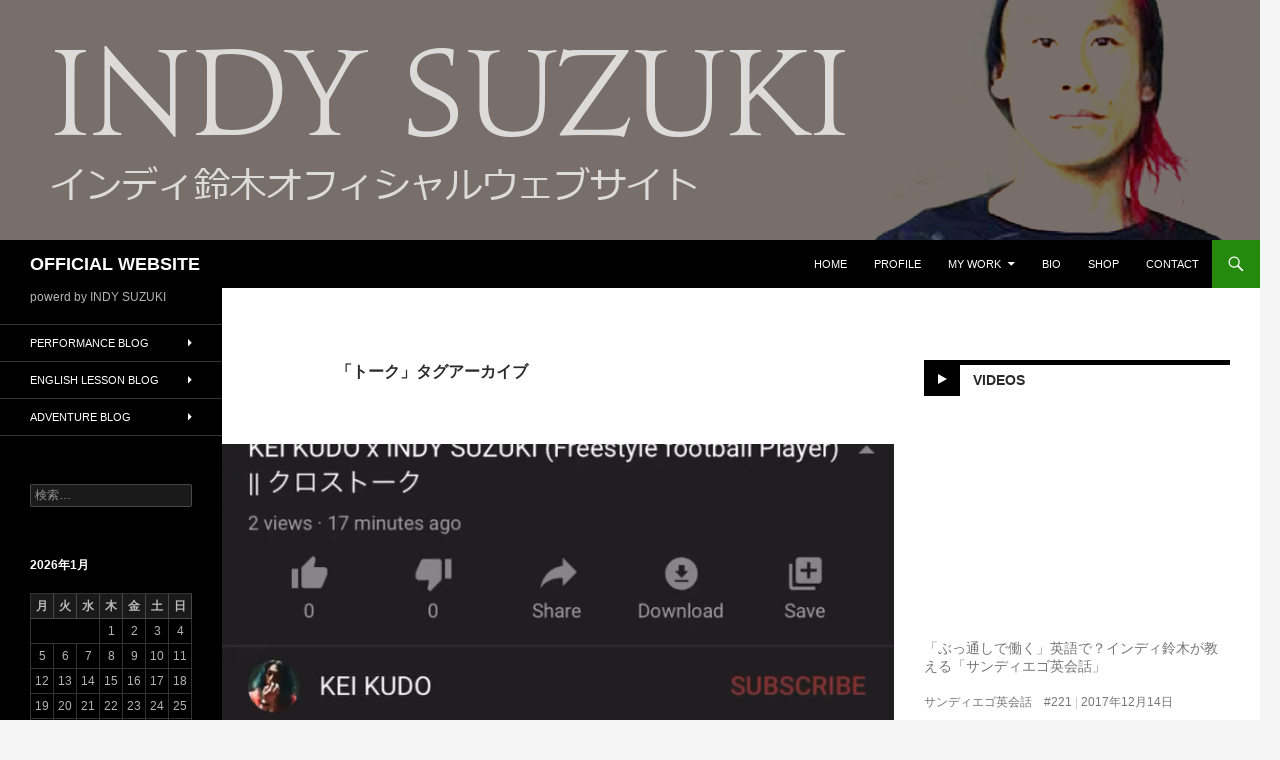

--- FILE ---
content_type: text/html; charset=UTF-8
request_url: https://www.indy-suzuki.com/tag/%E3%83%88%E3%83%BC%E3%82%AF/
body_size: 24104
content:
<!DOCTYPE html>
<!--[if IE 7]>
<html class="ie ie7" lang="ja">
<![endif]-->
<!--[if IE 8]>
<html class="ie ie8" lang="ja">
<![endif]-->
<!--[if !(IE 7) & !(IE 8)]><!-->
<html lang="ja">
<!--<![endif]-->
<head>
	<meta charset="UTF-8">
	<meta name="viewport" content="width=device-width">
	<title>トーク | OFFICIAL WEBSITE</title>
	<link rel="profile" href="http://gmpg.org/xfn/11">
	<link rel="pingback" href="https://www.indy-suzuki.com/xmlrpc.php">
	<!--[if lt IE 9]>
	<script src="https://www.indy-suzuki.com/wp-content/themes/twentyfourteen/js/html5.js"></script>
	<![endif]-->
	
<!-- All in One SEO Pack 2.9.1 by Michael Torbert of Semper Fi Web Design[288,317] -->
<link rel='next' href='https://www.indy-suzuki.com/tag/%E3%83%88%E3%83%BC%E3%82%AF/page/2/' />

<link rel="canonical" href="https://www.indy-suzuki.com/tag/%e3%83%88%e3%83%bc%e3%82%af/" />
			<script type="text/javascript" >
				window.ga=window.ga||function(){(ga.q=ga.q||[]).push(arguments)};ga.l=+new Date;
				ga('create', 'UA-128376979-1', 'auto');
				// Plugins
				
				ga('send', 'pageview');
			</script>
			<script async src="https://www.google-analytics.com/analytics.js"></script>
			<!-- /all in one seo pack -->
<link rel='dns-prefetch' href='//s0.wp.com' />
<link rel='dns-prefetch' href='//secure.gravatar.com' />
<link rel='dns-prefetch' href='//fonts.googleapis.com' />
<link rel='dns-prefetch' href='//s.w.org' />
<link href='https://fonts.gstatic.com' crossorigin rel='preconnect' />
<link rel="alternate" type="application/rss+xml" title="OFFICIAL WEBSITE &raquo; フィード" href="https://www.indy-suzuki.com/feed/" />
<link rel="alternate" type="application/rss+xml" title="OFFICIAL WEBSITE &raquo; コメントフィード" href="https://www.indy-suzuki.com/comments/feed/" />
<link rel="alternate" type="application/rss+xml" title="OFFICIAL WEBSITE &raquo; トーク タグのフィード" href="https://www.indy-suzuki.com/tag/%e3%83%88%e3%83%bc%e3%82%af/feed/" />
<!-- This site is powered by Shareaholic - https://shareaholic.com -->
<script type='text/javascript' data-cfasync='false'>
  //<![CDATA[
    _SHR_SETTINGS = {"endpoints":{"local_recs_url":"https:\/\/www.indy-suzuki.com\/wp-admin\/admin-ajax.php?action=shareaholic_permalink_related"}};
  //]]>
</script>
<script type='text/javascript' data-cfasync='false'
        src='//apps.shareaholic.com/assets/pub/shareaholic.js'
        data-shr-siteid='e67485135d5809fff678c1e1d1efafe8' async='async' >
</script>

<!-- Shareaholic Content Tags -->
<meta name='shareaholic:site_name' content='OFFICIAL WEBSITE' />
<meta name='shareaholic:language' content='ja' />
<meta name='shareaholic:article_visibility' content='private' />
<meta name='shareaholic:site_id' content='e67485135d5809fff678c1e1d1efafe8' />
<meta name='shareaholic:wp_version' content='8.6.5' />

<!-- Shareaholic Content Tags End -->
		<script type="text/javascript">
			window._wpemojiSettings = {"baseUrl":"https:\/\/s.w.org\/images\/core\/emoji\/2.3\/72x72\/","ext":".png","svgUrl":"https:\/\/s.w.org\/images\/core\/emoji\/2.3\/svg\/","svgExt":".svg","source":{"concatemoji":"https:\/\/www.indy-suzuki.com\/wp-includes\/js\/wp-emoji-release.min.js?ver=4.8.25"}};
			!function(t,a,e){var r,i,n,o=a.createElement("canvas"),l=o.getContext&&o.getContext("2d");function c(t){var e=a.createElement("script");e.src=t,e.defer=e.type="text/javascript",a.getElementsByTagName("head")[0].appendChild(e)}for(n=Array("flag","emoji4"),e.supports={everything:!0,everythingExceptFlag:!0},i=0;i<n.length;i++)e.supports[n[i]]=function(t){var e,a=String.fromCharCode;if(!l||!l.fillText)return!1;switch(l.clearRect(0,0,o.width,o.height),l.textBaseline="top",l.font="600 32px Arial",t){case"flag":return(l.fillText(a(55356,56826,55356,56819),0,0),e=o.toDataURL(),l.clearRect(0,0,o.width,o.height),l.fillText(a(55356,56826,8203,55356,56819),0,0),e===o.toDataURL())?!1:(l.clearRect(0,0,o.width,o.height),l.fillText(a(55356,57332,56128,56423,56128,56418,56128,56421,56128,56430,56128,56423,56128,56447),0,0),e=o.toDataURL(),l.clearRect(0,0,o.width,o.height),l.fillText(a(55356,57332,8203,56128,56423,8203,56128,56418,8203,56128,56421,8203,56128,56430,8203,56128,56423,8203,56128,56447),0,0),e!==o.toDataURL());case"emoji4":return l.fillText(a(55358,56794,8205,9794,65039),0,0),e=o.toDataURL(),l.clearRect(0,0,o.width,o.height),l.fillText(a(55358,56794,8203,9794,65039),0,0),e!==o.toDataURL()}return!1}(n[i]),e.supports.everything=e.supports.everything&&e.supports[n[i]],"flag"!==n[i]&&(e.supports.everythingExceptFlag=e.supports.everythingExceptFlag&&e.supports[n[i]]);e.supports.everythingExceptFlag=e.supports.everythingExceptFlag&&!e.supports.flag,e.DOMReady=!1,e.readyCallback=function(){e.DOMReady=!0},e.supports.everything||(r=function(){e.readyCallback()},a.addEventListener?(a.addEventListener("DOMContentLoaded",r,!1),t.addEventListener("load",r,!1)):(t.attachEvent("onload",r),a.attachEvent("onreadystatechange",function(){"complete"===a.readyState&&e.readyCallback()})),(r=e.source||{}).concatemoji?c(r.concatemoji):r.wpemoji&&r.twemoji&&(c(r.twemoji),c(r.wpemoji)))}(window,document,window._wpemojiSettings);
		</script>
		<style type="text/css">
img.wp-smiley,
img.emoji {
	display: inline !important;
	border: none !important;
	box-shadow: none !important;
	height: 1em !important;
	width: 1em !important;
	margin: 0 .07em !important;
	vertical-align: -0.1em !important;
	background: none !important;
	padding: 0 !important;
}
</style>
<link rel='stylesheet' id='twentyfourteen-jetpack-css'  href='https://www.indy-suzuki.com/wp-content/plugins/jetpack/modules/theme-tools/compat/twentyfourteen.css?ver=6.1.5' type='text/css' media='all' />
<link rel='stylesheet' id='contact-form-7-css'  href='https://www.indy-suzuki.com/wp-content/plugins/contact-form-7/includes/css/styles.css?ver=4.9.2' type='text/css' media='all' />
<link rel='stylesheet' id='spacexchimp_p005-frontend-css-css'  href='https://www.indy-suzuki.com/wp-content/plugins/social-media-buttons-toolbar/inc/css/frontend.css?ver=4.34' type='text/css' media='all' />
<style id='spacexchimp_p005-frontend-css-inline-css' type='text/css'>

                    .sxc-follow-buttons {
                        text-align: center !important;
                    }
                    .sxc-follow-buttons li img {
                        width: 64px !important;
                        height: 64px !important;
                        margin: 5px !important;
                    }
                  
</style>
<link rel='stylesheet' id='spacexchimp_p005-bootstrap-tooltip-css-css'  href='https://www.indy-suzuki.com/wp-content/plugins/social-media-buttons-toolbar/inc/lib/bootstrap-tooltip/bootstrap-tooltip.css?ver=4.34' type='text/css' media='all' />
<link rel='stylesheet' id='SFSImainCss-css'  href='https://www.indy-suzuki.com/wp-content/plugins/ultimate-social-media-icons/css/sfsi-style.css?ver=4.8.25' type='text/css' media='all' />
<link rel='stylesheet' id='twentyfourteen-lato-css'  href='https://fonts.googleapis.com/css?family=Lato%3A300%2C400%2C700%2C900%2C300italic%2C400italic%2C700italic&#038;subset=latin%2Clatin-ext' type='text/css' media='all' />
<link rel='stylesheet' id='genericons-css'  href='https://www.indy-suzuki.com/wp-content/plugins/jetpack/_inc/genericons/genericons/genericons.css?ver=3.1' type='text/css' media='all' />
<link rel='stylesheet' id='twentyfourteen-style-css'  href='https://www.indy-suzuki.com/wp-content/themes/twentyfourteen/style.css?ver=4.8.25' type='text/css' media='all' />
<!--[if lt IE 9]>
<link rel='stylesheet' id='twentyfourteen-ie-css'  href='https://www.indy-suzuki.com/wp-content/themes/twentyfourteen/css/ie.css?ver=20131205' type='text/css' media='all' />
<![endif]-->
<link rel='stylesheet' id='jetpack-widget-social-icons-styles-css'  href='https://www.indy-suzuki.com/wp-content/plugins/jetpack/modules/widgets/social-icons/social-icons.css?ver=20170506' type='text/css' media='all' />
<link rel='stylesheet' id='mediaelement-css'  href='https://www.indy-suzuki.com/wp-includes/js/mediaelement/mediaelementplayer.min.css?ver=2.22.0' type='text/css' media='all' />
<link rel='stylesheet' id='wp-mediaelement-css'  href='https://www.indy-suzuki.com/wp-includes/js/mediaelement/wp-mediaelement.min.css?ver=4.8.25' type='text/css' media='all' />
<link rel='stylesheet' id='jetpack_css-css'  href='https://www.indy-suzuki.com/wp-content/plugins/jetpack/css/jetpack.css?ver=6.1.5' type='text/css' media='all' />
<script type='text/javascript' src='https://www.indy-suzuki.com/wp-includes/js/jquery/jquery.js?ver=1.12.4'></script>
<script type='text/javascript' src='https://www.indy-suzuki.com/wp-includes/js/jquery/jquery-migrate.min.js?ver=1.4.1'></script>
<script type='text/javascript' src='https://www.indy-suzuki.com/wp-content/plugins/social-media-buttons-toolbar/inc/lib/bootstrap-tooltip/bootstrap-tooltip.js?ver=4.34'></script>
<link rel='https://api.w.org/' href='https://www.indy-suzuki.com/wp-json/' />
<link rel="EditURI" type="application/rsd+xml" title="RSD" href="https://www.indy-suzuki.com/xmlrpc.php?rsd" />
<link rel="wlwmanifest" type="application/wlwmanifest+xml" href="https://www.indy-suzuki.com/wp-includes/wlwmanifest.xml" /> 
<meta name="generator" content="WordPress 4.8.25" />
<meta name="generator" content="Site Kit by Google 1.12.0" /><meta name="[base64]" content="EWuh7AJk941quyH2eS0d"/>
<link rel='dns-prefetch' href='//v0.wordpress.com'/>
<link rel='dns-prefetch' href='//i0.wp.com'/>
<link rel='dns-prefetch' href='//i1.wp.com'/>
<link rel='dns-prefetch' href='//i2.wp.com'/>
<style type='text/css'>img#wpstats{display:none}</style><script async src="//pagead2.googlesyndication.com/pagead/js/adsbygoogle.js"></script> <script>
(adsbygoogle = window.adsbygoogle || []).push({
google_ad_client: "ca-pub-2525058444826765",
enable_page_level_ads: true,
tag_partner: "site_kit"
});
</script>
				<style type="text/css">.recentcomments a{display:inline !important;padding:0 !important;margin:0 !important;}</style>
			<style type="text/css" id="twentyfourteen-header-css">
			.site-title a {
			color: #ffffff;
		}
		</style>
	</head>

<body class="archive tag tag-53 header-image list-view">
<div id="page" class="hfeed site">
		<div id="site-header">
		<a href="https://www.indy-suzuki.com/" rel="home">
			<img src="https://www.indy-suzuki.com/wp-content/uploads/2017/12/header_indysuzuki01.png" width="1260" height="240" alt="OFFICIAL WEBSITE">
		</a>
	</div>
	
	<header id="masthead" class="site-header" role="banner">
		<div class="header-main">
			<h1 class="site-title"><a href="https://www.indy-suzuki.com/" rel="home">OFFICIAL WEBSITE</a></h1>

			<div class="search-toggle">
				<a href="#search-container" class="screen-reader-text" aria-expanded="false" aria-controls="search-container">検索</a>
			</div>

			<nav id="primary-navigation" class="site-navigation primary-navigation" role="navigation">
				<button class="menu-toggle">メインメニュー</button>
				<a class="screen-reader-text skip-link" href="#content">コンテンツへスキップ</a>
				<div class="menu-%e3%83%a1%e3%82%a4%e3%83%b3%e3%83%a1%e3%83%8b%e3%83%a5%e3%83%bc-container"><ul id="primary-menu" class="nav-menu"><li id="menu-item-53" class="menu-item menu-item-type-custom menu-item-object-custom menu-item-home menu-item-53"><a href="https://www.indy-suzuki.com/">HOME</a></li>
<li id="menu-item-265" class="menu-item menu-item-type-post_type menu-item-object-page menu-item-265"><a href="https://www.indy-suzuki.com/profile/">PROFILE</a></li>
<li id="menu-item-264" class="menu-item menu-item-type-post_type menu-item-object-page menu-item-has-children menu-item-264"><a href="https://www.indy-suzuki.com/my-work/">MY WORK</a>
<ul  class="sub-menu">
	<li id="menu-item-46" class="menu-item menu-item-type-post_type menu-item-object-page menu-item-has-children menu-item-46"><a href="https://www.indy-suzuki.com/%e3%83%91%e3%83%95%e3%82%a9%e3%83%bc%e3%83%9e%e3%83%b3%e3%82%b9/">PERFORMANCE</a>
	<ul  class="sub-menu">
		<li id="menu-item-244" class="menu-item menu-item-type-post_type menu-item-object-page menu-item-244"><a href="https://www.indy-suzuki.com/%e3%83%91%e3%83%95%e3%82%a9%e3%83%bc%e3%83%9e%e3%83%b3%e3%82%b9/%e3%82%a4%e3%83%b3%e3%83%87%e3%82%a3%e9%88%b4%e6%9c%a8/">INDY SUZUKI</a></li>
		<li id="menu-item-2607" class="menu-item menu-item-type-post_type menu-item-object-page menu-item-2607"><a href="https://www.indy-suzuki.com/%e3%83%80%e3%83%96%e3%83%ab%e9%88%b4%e6%9c%a8/">W SUZUKI</a></li>
	</ul>
</li>
	<li id="menu-item-47" class="menu-item menu-item-type-post_type menu-item-object-page menu-item-has-children menu-item-47"><a href="https://www.indy-suzuki.com/%e8%8b%b1%e4%bc%9a%e8%a9%b1/">ENGLISH LESSON</a>
	<ul  class="sub-menu">
		<li id="menu-item-73" class="menu-item menu-item-type-post_type menu-item-object-page menu-item-73"><a href="https://www.indy-suzuki.com/indy%e8%8b%b1%e4%bc%9a%e8%a9%b1/">INDY ENGLISH</a></li>
		<li id="menu-item-214" class="menu-item menu-item-type-post_type menu-item-object-page menu-item-214"><a href="https://www.indy-suzuki.com/%e8%8b%b1%e4%bc%9a%e8%a9%b1/%e3%82%b5%e3%83%b3%e3%83%87%e3%82%a3%e3%82%a8%e3%82%b4%e8%8b%b1%e4%bc%9a%e8%a9%b1/">SAN DIEGO ENGLISH</a></li>
		<li id="menu-item-74" class="menu-item menu-item-type-post_type menu-item-object-page menu-item-74"><a href="https://www.indy-suzuki.com/%e8%8b%b1%e4%bc%9a%e8%a9%b1/%e3%83%a1%e3%82%bf%e3%83%ab%e8%8b%b1%e8%aa%9e/">METAL ENGLISH</a></li>
	</ul>
</li>
	<li id="menu-item-48" class="menu-item menu-item-type-post_type menu-item-object-page menu-item-has-children menu-item-48"><a href="https://www.indy-suzuki.com/%e5%86%92%e9%99%ba/">ADVENTURE</a>
	<ul  class="sub-menu">
		<li id="menu-item-82" class="menu-item menu-item-type-post_type menu-item-object-page menu-item-82"><a href="https://www.indy-suzuki.com/%e6%9c%88%e4%b8%80%e5%86%92%e9%99%ba%e4%bc%9a/">MONTHLY ADVENTURE</a></li>
		<li id="menu-item-83" class="menu-item menu-item-type-post_type menu-item-object-page menu-item-83"><a href="https://www.indy-suzuki.com/%e6%b5%b7%e5%a4%96%e3%83%91%e3%83%95%e3%83%95%e3%82%a9%e3%83%bc%e3%83%9e%e3%83%b3%e3%82%b9/">OVERSEAS PERFORMANCE</a></li>
		<li id="menu-item-84" class="menu-item menu-item-type-post_type menu-item-object-page menu-item-84"><a href="https://www.indy-suzuki.com/%e4%b8%96%e7%95%8c%e4%b8%80%e5%91%a8/">TRAVEL THE WORLD</a></li>
	</ul>
</li>
</ul>
</li>
<li id="menu-item-266" class="menu-item menu-item-type-post_type menu-item-object-page menu-item-266"><a href="https://www.indy-suzuki.com/bio/">BIO</a></li>
<li id="menu-item-274" class="menu-item menu-item-type-post_type menu-item-object-page menu-item-274"><a href="https://www.indy-suzuki.com/shop/">SHOP</a></li>
<li id="menu-item-253" class="menu-item menu-item-type-post_type menu-item-object-page menu-item-253"><a href="https://www.indy-suzuki.com/contact/">CONTACT</a></li>
</ul></div>			</nav>
		</div>

		<div id="search-container" class="search-box-wrapper hide">
			<div class="search-box">
				<form role="search" method="get" class="search-form" action="https://www.indy-suzuki.com/">
				<label>
					<span class="screen-reader-text">検索:</span>
					<input type="search" class="search-field" placeholder="検索&hellip;" value="" name="s" />
				</label>
				<input type="submit" class="search-submit" value="検索" />
			</form>			</div>
		</div>
	</header><!-- #masthead -->

	<div id="main" class="site-main">

	<section id="primary" class="content-area">
		<div id="content" class="site-content" role="main">

			
			<header class="archive-header">
				<h1 class="archive-title">「トーク」タグアーカイブ</h1>

							</header><!-- .archive-header -->

			
<article id="post-2451" class="post-2451 post type-post status-publish format-standard has-post-thumbnail hentry category-17 category-7 tag-cm tag-dancer tag-kei-kudo tag-model tag-youtube tag-185 tag-31 tag-184 tag-53 tag-183">
	
	<a class="post-thumbnail" href="https://www.indy-suzuki.com/2020/05/24/%e3%82%af%e3%83%ad%e3%82%b9%e3%83%88%e3%83%bc%e3%82%af/" aria-hidden="true">
	<img width="672" height="372" src="https://i1.wp.com/www.indy-suzuki.com/wp-content/uploads/2020/05/img_1173.png?resize=672%2C372&amp;ssl=1" class="attachment-post-thumbnail size-post-thumbnail wp-post-image" alt="クロストーク" data-attachment-id="2450" data-permalink="https://www.indy-suzuki.com/2020/05/24/%e3%82%af%e3%83%ad%e3%82%b9%e3%83%88%e3%83%bc%e3%82%af/img_1173/" data-orig-file="https://i1.wp.com/www.indy-suzuki.com/wp-content/uploads/2020/05/img_1173.png?fit=750%2C1334&amp;ssl=1" data-orig-size="750,1334" data-comments-opened="0" data-image-meta="{&quot;aperture&quot;:&quot;0&quot;,&quot;credit&quot;:&quot;&quot;,&quot;camera&quot;:&quot;&quot;,&quot;caption&quot;:&quot;&quot;,&quot;created_timestamp&quot;:&quot;0&quot;,&quot;copyright&quot;:&quot;&quot;,&quot;focal_length&quot;:&quot;0&quot;,&quot;iso&quot;:&quot;0&quot;,&quot;shutter_speed&quot;:&quot;0&quot;,&quot;title&quot;:&quot;&quot;,&quot;orientation&quot;:&quot;0&quot;}" data-image-title="img_1173" data-image-description="" data-medium-file="https://i1.wp.com/www.indy-suzuki.com/wp-content/uploads/2020/05/img_1173.png?fit=169%2C300&amp;ssl=1" data-large-file="https://i1.wp.com/www.indy-suzuki.com/wp-content/uploads/2020/05/img_1173.png?fit=474%2C843&amp;ssl=1" />	</a>

	
	<header class="entry-header">
				<div class="entry-meta">
			<span class="cat-links"><a href="https://www.indy-suzuki.com/category/%e3%83%91%e3%83%95%e3%82%a9%e3%83%bc%e3%83%9e%e3%83%b3%e3%82%b9/%e3%82%a4%e3%83%b3%e3%83%87%e3%82%a3%e9%88%b4%e6%9c%a8/" rel="category tag">インディ鈴木</a>, <a href="https://www.indy-suzuki.com/category/%e3%83%91%e3%83%95%e3%82%a9%e3%83%bc%e3%83%9e%e3%83%b3%e3%82%b9/" rel="category tag">パフォーマンス</a></span>
		</div>
		<h1 class="entry-title"><a href="https://www.indy-suzuki.com/2020/05/24/%e3%82%af%e3%83%ad%e3%82%b9%e3%83%88%e3%83%bc%e3%82%af/" rel="bookmark">クロストーク</a></h1>
		<div class="entry-meta">
			<span class="entry-date"><a href="https://www.indy-suzuki.com/2020/05/24/%e3%82%af%e3%83%ad%e3%82%b9%e3%83%88%e3%83%bc%e3%82%af/" rel="bookmark"><time class="entry-date" datetime="2020-05-24T23:17:19+00:00">2020年5月24日</time></a></span> <span class="byline"><span class="author vcard"><a class="url fn n" href="https://www.indy-suzuki.com/author/indysuzuki/" rel="author">indysuzuki</a></span></span>		</div><!-- .entry-meta -->
	</header><!-- .entry-header -->

		<div class="entry-content">
		<p><!-- wp:paragraph --></p>
<p>CMのオーディションで出会っためっちゃ素敵なモデル&amp;ダンサーKEI KUDOとのトーク！外出自粛期間中にZoom大活躍！^^</p>
<p><!-- /wp:paragraph --></p>
<p><!-- wp:paragraph --></p>
<p><!-- /wp:paragraph --></p>
<p><!-- wp:paragraph --></p>
<p>●フリースタイルフットボール</p>
<p><!-- /wp:paragraph --></p>
<p><!-- wp:paragraph --></p>
<p>●CM / オーディション</p>
<p><!-- /wp:paragraph --></p>
<p><!-- wp:paragraph --></p>
<p>●お互いの第一印象 / ベーシスト？</p>
<p><!-- /wp:paragraph --></p>
<p><!-- wp:paragraph --></p>
<p>●野望</p>
<p><!-- /wp:paragraph --></p>
<p><!-- wp:paragraph --></p>
<p>●英語でメッセージ</p>
<p><!-- /wp:paragraph --></p>
<p><!-- wp:paragraph --></p>
<p>インタビューありがとうございました！</p>
<p><!-- /wp:paragraph --></p>
<p><!-- wp:paragraph --></p>
<p>ではどうぞ！</p>
<p><!-- /wp:paragraph --></p>
<p><!-- wp:paragraph --></p>
<p><span class="embed-youtube" style="text-align:center; display: block;"><iframe class='youtube-player' type='text/html' width='474' height='297' src='https://www.youtube.com/embed/xYxmDIFxWdc?version=3&#038;rel=1&#038;fs=1&#038;autohide=2&#038;showsearch=0&#038;showinfo=1&#038;iv_load_policy=1&#038;wmode=transparent' allowfullscreen='true' style='border:0;'></iframe></span></p>
<p><!-- /wp:paragraph --></p>
<p><!-- wp:paragraph --></p>
<p>&nbsp;</p>
<p>KEI KUDO / 工藤景</p>
<p><!-- /wp:paragraph --></p>
<p><!-- wp:paragraph --></p>
<p>Twitter: <a href="https://www.youtube.com/redirect?event=video_description&amp;v=xYxmDIFxWdc&amp;redir_token=CEOCjIJf-4GKs2P5qEMO64aMjLN8MTU5MDQxNDU1NEAxNTkwMzI4MTU0&amp;q=https%3A%2F%2Ftwitter.com%2FOff_KEIKUDO">https://twitter.com/Off_KEIKUDO</a></p>
<p><!-- /wp:paragraph --></p>
<p><!-- wp:paragraph --></p>
<p>Instagran: <a href="https://www.youtube.com/redirect?event=video_description&amp;v=xYxmDIFxWdc&amp;redir_token=CEOCjIJf-4GKs2P5qEMO64aMjLN8MTU5MDQxNDU1NEAxNTkwMzI4MTU0&amp;q=https%3A%2F%2Fwww.instagram.com%2Fi_am_keikudo%2F">https://www.instagram.com/i_am_keikudo/</a></p>
<p><!-- /wp:paragraph --></p>
<div class='shareaholic-canvas' data-app='recommendations' data-title='クロストーク' data-link='https://www.indy-suzuki.com/2020/05/24/%e3%82%af%e3%83%ad%e3%82%b9%e3%83%88%e3%83%bc%e3%82%af/' data-app-id='28023497' data-app-id-name='category_below_content'></div>	</div><!-- .entry-content -->
	
	<footer class="entry-meta"><span class="tag-links"><a href="https://www.indy-suzuki.com/tag/cm/" rel="tag">CM</a><a href="https://www.indy-suzuki.com/tag/dancer/" rel="tag">dancer</a><a href="https://www.indy-suzuki.com/tag/kei-kudo/" rel="tag">KEI KUDO</a><a href="https://www.indy-suzuki.com/tag/model/" rel="tag">model</a><a href="https://www.indy-suzuki.com/tag/youtube/" rel="tag">youtube</a><a href="https://www.indy-suzuki.com/tag/%e3%82%a4%e3%83%b3%e3%82%bf%e3%83%93%e3%83%a5%e3%83%bc/" rel="tag">インタビュー</a><a href="https://www.indy-suzuki.com/tag/%e3%82%a4%e3%83%b3%e3%83%87%e3%82%a3%e9%88%b4%e6%9c%a8/" rel="tag">インディ鈴木</a><a href="https://www.indy-suzuki.com/tag/%e3%83%80%e3%83%b3%e3%82%b5%e3%83%bc/" rel="tag">ダンサー</a><a href="https://www.indy-suzuki.com/tag/%e3%83%88%e3%83%bc%e3%82%af/" rel="tag">トーク</a><a href="https://www.indy-suzuki.com/tag/%e3%83%a2%e3%83%87%e3%83%ab/" rel="tag">モデル</a></span></footer></article><!-- #post-## -->

<article id="post-1751" class="post-1751 post type-post status-publish format-standard has-post-thumbnail hentry category-17 category-18 category-7 tag-indy tag-30 tag-53 tag-32 tag-42 tag-43">
	
	<a class="post-thumbnail" href="https://www.indy-suzuki.com/2019/03/07/%e5%8d%92%e6%a5%ad%e3%83%91%e3%83%bc%e3%83%86%e3%82%a3%e3%83%bc/" aria-hidden="true">
	<img width="672" height="372" src="https://i0.wp.com/www.indy-suzuki.com/wp-content/uploads/2019/03/img_3554-1.jpg?resize=672%2C372&amp;ssl=1" class="attachment-post-thumbnail size-post-thumbnail wp-post-image" alt="卒業パーティー" srcset="https://i0.wp.com/www.indy-suzuki.com/wp-content/uploads/2019/03/img_3554-1.jpg?resize=672%2C372&amp;ssl=1 672w, https://i0.wp.com/www.indy-suzuki.com/wp-content/uploads/2019/03/img_3554-1.jpg?resize=1038%2C576&amp;ssl=1 1038w" sizes="(max-width: 672px) 100vw, 672px" data-attachment-id="1750" data-permalink="https://www.indy-suzuki.com/2019/03/07/%e5%8d%92%e6%a5%ad%e3%83%91%e3%83%bc%e3%83%86%e3%82%a3%e3%83%bc/img_3554-1/" data-orig-file="https://i0.wp.com/www.indy-suzuki.com/wp-content/uploads/2019/03/img_3554-1.jpg?fit=1080%2C722&amp;ssl=1" data-orig-size="1080,722" data-comments-opened="0" data-image-meta="{&quot;aperture&quot;:&quot;0&quot;,&quot;credit&quot;:&quot;&quot;,&quot;camera&quot;:&quot;&quot;,&quot;caption&quot;:&quot;&quot;,&quot;created_timestamp&quot;:&quot;0&quot;,&quot;copyright&quot;:&quot;&quot;,&quot;focal_length&quot;:&quot;0&quot;,&quot;iso&quot;:&quot;0&quot;,&quot;shutter_speed&quot;:&quot;0&quot;,&quot;title&quot;:&quot;&quot;,&quot;orientation&quot;:&quot;1&quot;}" data-image-title="img_3554-1" data-image-description="" data-medium-file="https://i0.wp.com/www.indy-suzuki.com/wp-content/uploads/2019/03/img_3554-1.jpg?fit=300%2C201&amp;ssl=1" data-large-file="https://i0.wp.com/www.indy-suzuki.com/wp-content/uploads/2019/03/img_3554-1.jpg?fit=474%2C317&amp;ssl=1" />	</a>

	
	<header class="entry-header">
				<div class="entry-meta">
			<span class="cat-links"><a href="https://www.indy-suzuki.com/category/%e3%83%91%e3%83%95%e3%82%a9%e3%83%bc%e3%83%9e%e3%83%b3%e3%82%b9/%e3%82%a4%e3%83%b3%e3%83%87%e3%82%a3%e9%88%b4%e6%9c%a8/" rel="category tag">インディ鈴木</a>, <a href="https://www.indy-suzuki.com/category/%e3%83%91%e3%83%95%e3%82%a9%e3%83%bc%e3%83%9e%e3%83%b3%e3%82%b9/%e3%83%80%e3%83%96%e3%83%ab%e9%88%b4%e6%9c%a8/" rel="category tag">ダブル鈴木</a>, <a href="https://www.indy-suzuki.com/category/%e3%83%91%e3%83%95%e3%82%a9%e3%83%bc%e3%83%9e%e3%83%b3%e3%82%b9/" rel="category tag">パフォーマンス</a></span>
		</div>
		<h1 class="entry-title"><a href="https://www.indy-suzuki.com/2019/03/07/%e5%8d%92%e6%a5%ad%e3%83%91%e3%83%bc%e3%83%86%e3%82%a3%e3%83%bc/" rel="bookmark">卒業パーティー</a></h1>
		<div class="entry-meta">
			<span class="entry-date"><a href="https://www.indy-suzuki.com/2019/03/07/%e5%8d%92%e6%a5%ad%e3%83%91%e3%83%bc%e3%83%86%e3%82%a3%e3%83%bc/" rel="bookmark"><time class="entry-date" datetime="2019-03-07T19:04:02+00:00">2019年3月7日</time></a></span> <span class="byline"><span class="author vcard"><a class="url fn n" href="https://www.indy-suzuki.com/author/indysuzuki/" rel="author">indysuzuki</a></span></span>		</div><!-- .entry-meta -->
	</header><!-- .entry-header -->

		<div class="entry-content">
		<p>昨ダブルスズキ＆女子バレーボール元日本代表の横山雅美（チャミ）さんと！</p>
<p><img data-attachment-id="1745" data-permalink="https://www.indy-suzuki.com/2019/03/07/%e5%8d%92%e6%a5%ad%e3%83%91%e3%83%bc%e3%83%86%e3%82%a3%e3%83%bc/img_3554/" data-orig-file="https://i2.wp.com/www.indy-suzuki.com/wp-content/uploads/2019/03/img_3554.jpg?fit=1080%2C722&amp;ssl=1" data-orig-size="1080,722" data-comments-opened="0" data-image-meta="{&quot;aperture&quot;:&quot;0&quot;,&quot;credit&quot;:&quot;&quot;,&quot;camera&quot;:&quot;&quot;,&quot;caption&quot;:&quot;&quot;,&quot;created_timestamp&quot;:&quot;0&quot;,&quot;copyright&quot;:&quot;&quot;,&quot;focal_length&quot;:&quot;0&quot;,&quot;iso&quot;:&quot;0&quot;,&quot;shutter_speed&quot;:&quot;0&quot;,&quot;title&quot;:&quot;&quot;,&quot;orientation&quot;:&quot;1&quot;}" data-image-title="img_3554" data-image-description="" data-medium-file="https://i2.wp.com/www.indy-suzuki.com/wp-content/uploads/2019/03/img_3554.jpg?fit=300%2C201&amp;ssl=1" data-large-file="https://i2.wp.com/www.indy-suzuki.com/wp-content/uploads/2019/03/img_3554.jpg?fit=474%2C317&amp;ssl=1" class="size-full wp-image-1745" src="https://i2.wp.com/www.indy-suzuki.com/wp-content/uploads/2019/03/img_3554.jpg?resize=474%2C317&#038;ssl=1" width="474" height="317" srcset="https://i2.wp.com/www.indy-suzuki.com/wp-content/uploads/2019/03/img_3554.jpg?w=1080&amp;ssl=1 1080w, https://i2.wp.com/www.indy-suzuki.com/wp-content/uploads/2019/03/img_3554.jpg?resize=300%2C201&amp;ssl=1 300w, https://i2.wp.com/www.indy-suzuki.com/wp-content/uploads/2019/03/img_3554.jpg?resize=768%2C513&amp;ssl=1 768w, https://i2.wp.com/www.indy-suzuki.com/wp-content/uploads/2019/03/img_3554.jpg?resize=1024%2C685&amp;ssl=1 1024w, https://i2.wp.com/www.indy-suzuki.com/wp-content/uploads/2019/03/img_3554.jpg?w=948 948w" sizes="(max-width: 474px) 100vw, 474px" data-recalc-dims="1" /></p>
<p>小学校の卒業パーティーにてパフォーマンス、</p>
<p><img data-attachment-id="1746" data-permalink="https://www.indy-suzuki.com/2019/03/07/%e5%8d%92%e6%a5%ad%e3%83%91%e3%83%bc%e3%83%86%e3%82%a3%e3%83%bc/img_3556/" data-orig-file="https://i1.wp.com/www.indy-suzuki.com/wp-content/uploads/2019/03/img_3556.jpg?fit=855%2C572&amp;ssl=1" data-orig-size="855,572" data-comments-opened="0" data-image-meta="{&quot;aperture&quot;:&quot;0&quot;,&quot;credit&quot;:&quot;&quot;,&quot;camera&quot;:&quot;&quot;,&quot;caption&quot;:&quot;&quot;,&quot;created_timestamp&quot;:&quot;0&quot;,&quot;copyright&quot;:&quot;&quot;,&quot;focal_length&quot;:&quot;0&quot;,&quot;iso&quot;:&quot;0&quot;,&quot;shutter_speed&quot;:&quot;0&quot;,&quot;title&quot;:&quot;&quot;,&quot;orientation&quot;:&quot;1&quot;}" data-image-title="img_3556" data-image-description="" data-medium-file="https://i1.wp.com/www.indy-suzuki.com/wp-content/uploads/2019/03/img_3556.jpg?fit=300%2C201&amp;ssl=1" data-large-file="https://i1.wp.com/www.indy-suzuki.com/wp-content/uploads/2019/03/img_3556.jpg?fit=474%2C317&amp;ssl=1" class="size-full wp-image-1746" src="https://i1.wp.com/www.indy-suzuki.com/wp-content/uploads/2019/03/img_3556.jpg?resize=474%2C317&#038;ssl=1" width="474" height="317" srcset="https://i1.wp.com/www.indy-suzuki.com/wp-content/uploads/2019/03/img_3556.jpg?w=855&amp;ssl=1 855w, https://i1.wp.com/www.indy-suzuki.com/wp-content/uploads/2019/03/img_3556.jpg?resize=300%2C201&amp;ssl=1 300w, https://i1.wp.com/www.indy-suzuki.com/wp-content/uploads/2019/03/img_3556.jpg?resize=768%2C514&amp;ssl=1 768w" sizes="(max-width: 474px) 100vw, 474px" data-recalc-dims="1" /></p>
<p>デモンストレーション、ボール教室に話と、卒業する子供達と濃～い時間を過ごしてきました！</p>
<p><img data-attachment-id="1747" data-permalink="https://www.indy-suzuki.com/img_3555/" data-orig-file="https://i0.wp.com/www.indy-suzuki.com/wp-content/uploads/2019/03/img_3555.jpg?fit=588%2C393&amp;ssl=1" data-orig-size="588,393" data-comments-opened="0" data-image-meta="{&quot;aperture&quot;:&quot;0&quot;,&quot;credit&quot;:&quot;&quot;,&quot;camera&quot;:&quot;&quot;,&quot;caption&quot;:&quot;&quot;,&quot;created_timestamp&quot;:&quot;0&quot;,&quot;copyright&quot;:&quot;&quot;,&quot;focal_length&quot;:&quot;0&quot;,&quot;iso&quot;:&quot;0&quot;,&quot;shutter_speed&quot;:&quot;0&quot;,&quot;title&quot;:&quot;&quot;,&quot;orientation&quot;:&quot;1&quot;}" data-image-title="img_3555" data-image-description="" data-medium-file="https://i0.wp.com/www.indy-suzuki.com/wp-content/uploads/2019/03/img_3555.jpg?fit=300%2C201&amp;ssl=1" data-large-file="https://i0.wp.com/www.indy-suzuki.com/wp-content/uploads/2019/03/img_3555.jpg?fit=474%2C317&amp;ssl=1" class="size-full wp-image-1747" src="https://i0.wp.com/www.indy-suzuki.com/wp-content/uploads/2019/03/img_3555.jpg?resize=474%2C317&#038;ssl=1" width="474" height="317" srcset="https://i0.wp.com/www.indy-suzuki.com/wp-content/uploads/2019/03/img_3555.jpg?w=588&amp;ssl=1 588w, https://i0.wp.com/www.indy-suzuki.com/wp-content/uploads/2019/03/img_3555.jpg?resize=300%2C201&amp;ssl=1 300w" sizes="(max-width: 474px) 100vw, 474px" data-recalc-dims="1" /></p>
<p><img data-attachment-id="1748" data-permalink="https://www.indy-suzuki.com/2019/03/07/%e5%8d%92%e6%a5%ad%e3%83%91%e3%83%bc%e3%83%86%e3%82%a3%e3%83%bc/img_3557/" data-orig-file="https://i2.wp.com/www.indy-suzuki.com/wp-content/uploads/2019/03/img_3557.jpg?fit=1080%2C722&amp;ssl=1" data-orig-size="1080,722" data-comments-opened="0" data-image-meta="{&quot;aperture&quot;:&quot;0&quot;,&quot;credit&quot;:&quot;&quot;,&quot;camera&quot;:&quot;&quot;,&quot;caption&quot;:&quot;&quot;,&quot;created_timestamp&quot;:&quot;0&quot;,&quot;copyright&quot;:&quot;&quot;,&quot;focal_length&quot;:&quot;0&quot;,&quot;iso&quot;:&quot;0&quot;,&quot;shutter_speed&quot;:&quot;0&quot;,&quot;title&quot;:&quot;&quot;,&quot;orientation&quot;:&quot;1&quot;}" data-image-title="img_3557" data-image-description="" data-medium-file="https://i2.wp.com/www.indy-suzuki.com/wp-content/uploads/2019/03/img_3557.jpg?fit=300%2C201&amp;ssl=1" data-large-file="https://i2.wp.com/www.indy-suzuki.com/wp-content/uploads/2019/03/img_3557.jpg?fit=474%2C317&amp;ssl=1" class="size-full wp-image-1748" src="https://i2.wp.com/www.indy-suzuki.com/wp-content/uploads/2019/03/img_3557.jpg?resize=474%2C317&#038;ssl=1" width="474" height="317" srcset="https://i2.wp.com/www.indy-suzuki.com/wp-content/uploads/2019/03/img_3557.jpg?w=1080&amp;ssl=1 1080w, https://i2.wp.com/www.indy-suzuki.com/wp-content/uploads/2019/03/img_3557.jpg?resize=300%2C201&amp;ssl=1 300w, https://i2.wp.com/www.indy-suzuki.com/wp-content/uploads/2019/03/img_3557.jpg?resize=768%2C513&amp;ssl=1 768w, https://i2.wp.com/www.indy-suzuki.com/wp-content/uploads/2019/03/img_3557.jpg?resize=1024%2C685&amp;ssl=1 1024w, https://i2.wp.com/www.indy-suzuki.com/wp-content/uploads/2019/03/img_3557.jpg?w=948 948w" sizes="(max-width: 474px) 100vw, 474px" data-recalc-dims="1" /></p>
<p>みんなおめでとう！！</p>
<p>夢、目標、友達も家族も大切に！！</p>
<p>今夢中になって楽しめると未来も楽しいよ！！</p>
<p>また絶対会おうね～～！！</p>
<p>W SUZUKI and a former national vollyball player, Masami Yokoyama, were invited to perform and demonstrate athletic skills, and interact with elementary school students, who are to graduate soon. Congrats!! Great time!!</p>
<p><img data-attachment-id="1749" data-permalink="https://www.indy-suzuki.com/2019/03/07/%e5%8d%92%e6%a5%ad%e3%83%91%e3%83%bc%e3%83%86%e3%82%a3%e3%83%bc/img_3558/" data-orig-file="https://i2.wp.com/www.indy-suzuki.com/wp-content/uploads/2019/03/img_3558.jpg?fit=855%2C572&amp;ssl=1" data-orig-size="855,572" data-comments-opened="0" data-image-meta="{&quot;aperture&quot;:&quot;0&quot;,&quot;credit&quot;:&quot;&quot;,&quot;camera&quot;:&quot;&quot;,&quot;caption&quot;:&quot;&quot;,&quot;created_timestamp&quot;:&quot;0&quot;,&quot;copyright&quot;:&quot;&quot;,&quot;focal_length&quot;:&quot;0&quot;,&quot;iso&quot;:&quot;0&quot;,&quot;shutter_speed&quot;:&quot;0&quot;,&quot;title&quot;:&quot;&quot;,&quot;orientation&quot;:&quot;1&quot;}" data-image-title="img_3558" data-image-description="" data-medium-file="https://i2.wp.com/www.indy-suzuki.com/wp-content/uploads/2019/03/img_3558.jpg?fit=300%2C201&amp;ssl=1" data-large-file="https://i2.wp.com/www.indy-suzuki.com/wp-content/uploads/2019/03/img_3558.jpg?fit=474%2C317&amp;ssl=1" class="size-full wp-image-1749" src="https://i2.wp.com/www.indy-suzuki.com/wp-content/uploads/2019/03/img_3558.jpg?resize=474%2C317&#038;ssl=1" width="474" height="317" srcset="https://i2.wp.com/www.indy-suzuki.com/wp-content/uploads/2019/03/img_3558.jpg?w=855&amp;ssl=1 855w, https://i2.wp.com/www.indy-suzuki.com/wp-content/uploads/2019/03/img_3558.jpg?resize=300%2C201&amp;ssl=1 300w, https://i2.wp.com/www.indy-suzuki.com/wp-content/uploads/2019/03/img_3558.jpg?resize=768%2C514&amp;ssl=1 768w" sizes="(max-width: 474px) 100vw, 474px" data-recalc-dims="1" /></p>
<p>#ダブルスズキ #リフティング #インディ鈴木 #ムッチー鈴木 #元日本代表 #バレーボール #横山雅美 #小学校訪問</p>
<div class='shareaholic-canvas' data-app='recommendations' data-title='卒業パーティー' data-link='https://www.indy-suzuki.com/2019/03/07/%e5%8d%92%e6%a5%ad%e3%83%91%e3%83%bc%e3%83%86%e3%82%a3%e3%83%bc/' data-app-id='28023497' data-app-id-name='category_below_content'></div>	</div><!-- .entry-content -->
	
	<footer class="entry-meta"><span class="tag-links"><a href="https://www.indy-suzuki.com/tag/indy%e9%88%b4%e6%9c%a8/" rel="tag">INDY鈴木</a><a href="https://www.indy-suzuki.com/tag/%e3%83%80%e3%83%96%e3%83%ab%e9%88%b4%e6%9c%a8/" rel="tag">ダブル鈴木</a><a href="https://www.indy-suzuki.com/tag/%e3%83%88%e3%83%bc%e3%82%af/" rel="tag">トーク</a><a href="https://www.indy-suzuki.com/tag/%e3%83%91%e3%83%95%e3%82%a9%e3%83%bc%e3%83%9e%e3%83%b3%e3%82%b9/" rel="tag">パフォーマンス</a><a href="https://www.indy-suzuki.com/tag/%e3%83%95%e3%83%aa%e3%83%bc%e3%82%b9%e3%82%bf%e3%82%a4%e3%83%ab%e3%83%95%e3%83%83%e3%83%88%e3%83%9c%e3%83%bc%e3%83%ab/" rel="tag">フリースタイルフットボール</a><a href="https://www.indy-suzuki.com/tag/%e3%83%aa%e3%83%95%e3%83%86%e3%82%a3%e3%83%b3%e3%82%b0/" rel="tag">リフティング</a></span></footer></article><!-- #post-## -->

<article id="post-1656" class="post-1656 post type-post status-publish format-standard has-post-thumbnail hentry category-17 category-7 tag-indy tag-31 tag-53 tag-32 tag-43">
	
	<a class="post-thumbnail" href="https://www.indy-suzuki.com/2019/01/27/%e5%ad%a6%e6%a0%a1%e8%a8%aa%e5%95%8f/" aria-hidden="true">
	<img width="672" height="372" src="https://i1.wp.com/www.indy-suzuki.com/wp-content/uploads/2019/01/img_2487.jpg?resize=672%2C372&amp;ssl=1" class="attachment-post-thumbnail size-post-thumbnail wp-post-image" alt="学校訪問 「特別授業」" srcset="https://i1.wp.com/www.indy-suzuki.com/wp-content/uploads/2019/01/img_2487.jpg?resize=672%2C372&amp;ssl=1 672w, https://i1.wp.com/www.indy-suzuki.com/wp-content/uploads/2019/01/img_2487.jpg?resize=1038%2C576&amp;ssl=1 1038w, https://i1.wp.com/www.indy-suzuki.com/wp-content/uploads/2019/01/img_2487.jpg?zoom=2&amp;resize=672%2C372 1344w, https://i1.wp.com/www.indy-suzuki.com/wp-content/uploads/2019/01/img_2487.jpg?zoom=3&amp;resize=672%2C372 2016w" sizes="(max-width: 672px) 100vw, 672px" data-attachment-id="1659" data-permalink="https://www.indy-suzuki.com/2019/01/27/%e5%ad%a6%e6%a0%a1%e8%a8%aa%e5%95%8f/img_2487/" data-orig-file="https://i1.wp.com/www.indy-suzuki.com/wp-content/uploads/2019/01/img_2487.jpg?fit=4032%2C3024&amp;ssl=1" data-orig-size="4032,3024" data-comments-opened="0" data-image-meta="{&quot;aperture&quot;:&quot;1.8&quot;,&quot;credit&quot;:&quot;&quot;,&quot;camera&quot;:&quot;iPhone 7&quot;,&quot;caption&quot;:&quot;&quot;,&quot;created_timestamp&quot;:&quot;1544368390&quot;,&quot;copyright&quot;:&quot;&quot;,&quot;focal_length&quot;:&quot;3.99&quot;,&quot;iso&quot;:&quot;20&quot;,&quot;shutter_speed&quot;:&quot;0.0033222591362126&quot;,&quot;title&quot;:&quot;&quot;,&quot;orientation&quot;:&quot;1&quot;}" data-image-title="img_2487" data-image-description="" data-medium-file="https://i1.wp.com/www.indy-suzuki.com/wp-content/uploads/2019/01/img_2487.jpg?fit=300%2C225&amp;ssl=1" data-large-file="https://i1.wp.com/www.indy-suzuki.com/wp-content/uploads/2019/01/img_2487.jpg?fit=474%2C356&amp;ssl=1" />	</a>

	
	<header class="entry-header">
				<div class="entry-meta">
			<span class="cat-links"><a href="https://www.indy-suzuki.com/category/%e3%83%91%e3%83%95%e3%82%a9%e3%83%bc%e3%83%9e%e3%83%b3%e3%82%b9/%e3%82%a4%e3%83%b3%e3%83%87%e3%82%a3%e9%88%b4%e6%9c%a8/" rel="category tag">インディ鈴木</a>, <a href="https://www.indy-suzuki.com/category/%e3%83%91%e3%83%95%e3%82%a9%e3%83%bc%e3%83%9e%e3%83%b3%e3%82%b9/" rel="category tag">パフォーマンス</a></span>
		</div>
		<h1 class="entry-title"><a href="https://www.indy-suzuki.com/2019/01/27/%e5%ad%a6%e6%a0%a1%e8%a8%aa%e5%95%8f/" rel="bookmark">学校訪問 「特別授業」</a></h1>
		<div class="entry-meta">
			<span class="entry-date"><a href="https://www.indy-suzuki.com/2019/01/27/%e5%ad%a6%e6%a0%a1%e8%a8%aa%e5%95%8f/" rel="bookmark"><time class="entry-date" datetime="2019-01-27T15:35:36+00:00">2019年1月27日</time></a></span> <span class="byline"><span class="author vcard"><a class="url fn n" href="https://www.indy-suzuki.com/author/indysuzuki/" rel="author">indysuzuki</a></span></span>		</div><!-- .entry-meta -->
	</header><!-- .entry-header -->

		<div class="entry-content">
		<p>今日は、小学校で特別スポーツイベント。</p>
<p><img data-attachment-id="1658" data-permalink="https://www.indy-suzuki.com/img_2948/" data-orig-file="https://i1.wp.com/www.indy-suzuki.com/wp-content/uploads/2019/01/img_2948.jpg?fit=750%2C411&amp;ssl=1" data-orig-size="750,411" data-comments-opened="0" data-image-meta="{&quot;aperture&quot;:&quot;0&quot;,&quot;credit&quot;:&quot;&quot;,&quot;camera&quot;:&quot;&quot;,&quot;caption&quot;:&quot;&quot;,&quot;created_timestamp&quot;:&quot;0&quot;,&quot;copyright&quot;:&quot;&quot;,&quot;focal_length&quot;:&quot;0&quot;,&quot;iso&quot;:&quot;0&quot;,&quot;shutter_speed&quot;:&quot;0&quot;,&quot;title&quot;:&quot;&quot;,&quot;orientation&quot;:&quot;0&quot;}" data-image-title="img_2948" data-image-description="" data-medium-file="https://i1.wp.com/www.indy-suzuki.com/wp-content/uploads/2019/01/img_2948.jpg?fit=300%2C164&amp;ssl=1" data-large-file="https://i1.wp.com/www.indy-suzuki.com/wp-content/uploads/2019/01/img_2948.jpg?fit=474%2C260&amp;ssl=1" class="size-full wp-image-1658" src="https://i1.wp.com/www.indy-suzuki.com/wp-content/uploads/2019/01/img_2948.jpg?resize=474%2C260&#038;ssl=1" width="474" height="260" srcset="https://i1.wp.com/www.indy-suzuki.com/wp-content/uploads/2019/01/img_2948.jpg?w=750&amp;ssl=1 750w, https://i1.wp.com/www.indy-suzuki.com/wp-content/uploads/2019/01/img_2948.jpg?resize=300%2C164&amp;ssl=1 300w" sizes="(max-width: 474px) 100vw, 474px" data-recalc-dims="1" /><br />
ボール遊びと縄跳び。色んな運動に触れて、体動かすことをとにかく楽しんでほしい～！</p>
<p>学校訪問は大好きな活動の一つ。<br />
急ピッチで成長する子供達に負けず、色々と力をつけてパワーアップしないと！</p>
<p>&#8212;&#8212;&#8212;&#8212;&#8212;&#8212;&#8212;&#8212;&#8212;&#8212;&#8212;&#8212;&#8212;&#8212;&#8212;&#8212;-</p>
<p>ここ最近は児童養護施設からの依頼を受けて活動もしています。</p>
<p>施設を卒業した社会人の方々と一緒に昨年末も行ってきました。</p>
<p><img data-attachment-id="1660" data-permalink="https://www.indy-suzuki.com/2019/01/27/%e5%ad%a6%e6%a0%a1%e8%a8%aa%e5%95%8f/img_2481/" data-orig-file="https://i1.wp.com/www.indy-suzuki.com/wp-content/uploads/2019/01/img_2481.jpg?fit=4032%2C3024&amp;ssl=1" data-orig-size="4032,3024" data-comments-opened="0" data-image-meta="{&quot;aperture&quot;:&quot;1.8&quot;,&quot;credit&quot;:&quot;&quot;,&quot;camera&quot;:&quot;iPhone 7&quot;,&quot;caption&quot;:&quot;&quot;,&quot;created_timestamp&quot;:&quot;1544367143&quot;,&quot;copyright&quot;:&quot;&quot;,&quot;focal_length&quot;:&quot;3.99&quot;,&quot;iso&quot;:&quot;20&quot;,&quot;shutter_speed&quot;:&quot;0.0038759689922481&quot;,&quot;title&quot;:&quot;&quot;,&quot;orientation&quot;:&quot;1&quot;}" data-image-title="img_2481" data-image-description="" data-medium-file="https://i1.wp.com/www.indy-suzuki.com/wp-content/uploads/2019/01/img_2481.jpg?fit=300%2C225&amp;ssl=1" data-large-file="https://i1.wp.com/www.indy-suzuki.com/wp-content/uploads/2019/01/img_2481.jpg?fit=474%2C356&amp;ssl=1" class="size-full wp-image-1660" src="https://i1.wp.com/www.indy-suzuki.com/wp-content/uploads/2019/01/img_2481.jpg?resize=474%2C356&#038;ssl=1" width="474" height="356" srcset="https://i1.wp.com/www.indy-suzuki.com/wp-content/uploads/2019/01/img_2481.jpg?w=4032&amp;ssl=1 4032w, https://i1.wp.com/www.indy-suzuki.com/wp-content/uploads/2019/01/img_2481.jpg?resize=300%2C225&amp;ssl=1 300w, https://i1.wp.com/www.indy-suzuki.com/wp-content/uploads/2019/01/img_2481.jpg?resize=768%2C576&amp;ssl=1 768w, https://i1.wp.com/www.indy-suzuki.com/wp-content/uploads/2019/01/img_2481.jpg?resize=1024%2C768&amp;ssl=1 1024w, https://i1.wp.com/www.indy-suzuki.com/wp-content/uploads/2019/01/img_2481.jpg?w=948 948w, https://i1.wp.com/www.indy-suzuki.com/wp-content/uploads/2019/01/img_2481.jpg?w=1422 1422w" sizes="(max-width: 474px) 100vw, 474px" data-recalc-dims="1" /></p>
<p><img data-attachment-id="1665" data-permalink="https://www.indy-suzuki.com/2019/01/27/%e5%ad%a6%e6%a0%a1%e8%a8%aa%e5%95%8f/img_2482/" data-orig-file="https://i1.wp.com/www.indy-suzuki.com/wp-content/uploads/2019/01/img_2482.jpg?fit=4032%2C3024&amp;ssl=1" data-orig-size="4032,3024" data-comments-opened="0" data-image-meta="{&quot;aperture&quot;:&quot;1.8&quot;,&quot;credit&quot;:&quot;&quot;,&quot;camera&quot;:&quot;iPhone 7&quot;,&quot;caption&quot;:&quot;&quot;,&quot;created_timestamp&quot;:&quot;1544367152&quot;,&quot;copyright&quot;:&quot;&quot;,&quot;focal_length&quot;:&quot;3.99&quot;,&quot;iso&quot;:&quot;20&quot;,&quot;shutter_speed&quot;:&quot;0.0040485829959514&quot;,&quot;title&quot;:&quot;&quot;,&quot;orientation&quot;:&quot;1&quot;}" data-image-title="img_2482" data-image-description="" data-medium-file="https://i1.wp.com/www.indy-suzuki.com/wp-content/uploads/2019/01/img_2482.jpg?fit=300%2C225&amp;ssl=1" data-large-file="https://i1.wp.com/www.indy-suzuki.com/wp-content/uploads/2019/01/img_2482.jpg?fit=474%2C356&amp;ssl=1" class="size-full wp-image-1665" src="https://i1.wp.com/www.indy-suzuki.com/wp-content/uploads/2019/01/img_2482.jpg?resize=474%2C356&#038;ssl=1" width="474" height="356" srcset="https://i1.wp.com/www.indy-suzuki.com/wp-content/uploads/2019/01/img_2482.jpg?w=4032&amp;ssl=1 4032w, https://i1.wp.com/www.indy-suzuki.com/wp-content/uploads/2019/01/img_2482.jpg?resize=300%2C225&amp;ssl=1 300w, https://i1.wp.com/www.indy-suzuki.com/wp-content/uploads/2019/01/img_2482.jpg?resize=768%2C576&amp;ssl=1 768w, https://i1.wp.com/www.indy-suzuki.com/wp-content/uploads/2019/01/img_2482.jpg?resize=1024%2C768&amp;ssl=1 1024w, https://i1.wp.com/www.indy-suzuki.com/wp-content/uploads/2019/01/img_2482.jpg?w=948 948w, https://i1.wp.com/www.indy-suzuki.com/wp-content/uploads/2019/01/img_2482.jpg?w=1422 1422w" sizes="(max-width: 474px) 100vw, 474px" data-recalc-dims="1" /></p>
<p><img data-attachment-id="1666" data-permalink="https://www.indy-suzuki.com/2019/01/27/%e5%ad%a6%e6%a0%a1%e8%a8%aa%e5%95%8f/img_2484/" data-orig-file="https://i2.wp.com/www.indy-suzuki.com/wp-content/uploads/2019/01/img_2484.jpg?fit=4032%2C2392&amp;ssl=1" data-orig-size="4032,2392" data-comments-opened="0" data-image-meta="{&quot;aperture&quot;:&quot;1.8&quot;,&quot;credit&quot;:&quot;&quot;,&quot;camera&quot;:&quot;iPhone 7&quot;,&quot;caption&quot;:&quot;&quot;,&quot;created_timestamp&quot;:&quot;1544367481&quot;,&quot;copyright&quot;:&quot;&quot;,&quot;focal_length&quot;:&quot;3.99&quot;,&quot;iso&quot;:&quot;20&quot;,&quot;shutter_speed&quot;:&quot;0.0023529411764706&quot;,&quot;title&quot;:&quot;&quot;,&quot;orientation&quot;:&quot;0&quot;}" data-image-title="img_2484" data-image-description="" data-medium-file="https://i2.wp.com/www.indy-suzuki.com/wp-content/uploads/2019/01/img_2484.jpg?fit=300%2C178&amp;ssl=1" data-large-file="https://i2.wp.com/www.indy-suzuki.com/wp-content/uploads/2019/01/img_2484.jpg?fit=474%2C281&amp;ssl=1" class="size-full wp-image-1666" src="https://i2.wp.com/www.indy-suzuki.com/wp-content/uploads/2019/01/img_2484.jpg?resize=474%2C281&#038;ssl=1" width="474" height="281" srcset="https://i2.wp.com/www.indy-suzuki.com/wp-content/uploads/2019/01/img_2484.jpg?w=4032&amp;ssl=1 4032w, https://i2.wp.com/www.indy-suzuki.com/wp-content/uploads/2019/01/img_2484.jpg?resize=300%2C178&amp;ssl=1 300w, https://i2.wp.com/www.indy-suzuki.com/wp-content/uploads/2019/01/img_2484.jpg?resize=768%2C456&amp;ssl=1 768w, https://i2.wp.com/www.indy-suzuki.com/wp-content/uploads/2019/01/img_2484.jpg?resize=1024%2C607&amp;ssl=1 1024w, https://i2.wp.com/www.indy-suzuki.com/wp-content/uploads/2019/01/img_2484.jpg?w=948 948w, https://i2.wp.com/www.indy-suzuki.com/wp-content/uploads/2019/01/img_2484.jpg?w=1422 1422w" sizes="(max-width: 474px) 100vw, 474px" data-recalc-dims="1" /></p>
<p><img data-attachment-id="1659" data-permalink="https://www.indy-suzuki.com/2019/01/27/%e5%ad%a6%e6%a0%a1%e8%a8%aa%e5%95%8f/img_2487/" data-orig-file="https://i1.wp.com/www.indy-suzuki.com/wp-content/uploads/2019/01/img_2487.jpg?fit=4032%2C3024&amp;ssl=1" data-orig-size="4032,3024" data-comments-opened="0" data-image-meta="{&quot;aperture&quot;:&quot;1.8&quot;,&quot;credit&quot;:&quot;&quot;,&quot;camera&quot;:&quot;iPhone 7&quot;,&quot;caption&quot;:&quot;&quot;,&quot;created_timestamp&quot;:&quot;1544368390&quot;,&quot;copyright&quot;:&quot;&quot;,&quot;focal_length&quot;:&quot;3.99&quot;,&quot;iso&quot;:&quot;20&quot;,&quot;shutter_speed&quot;:&quot;0.0033222591362126&quot;,&quot;title&quot;:&quot;&quot;,&quot;orientation&quot;:&quot;1&quot;}" data-image-title="img_2487" data-image-description="" data-medium-file="https://i1.wp.com/www.indy-suzuki.com/wp-content/uploads/2019/01/img_2487.jpg?fit=300%2C225&amp;ssl=1" data-large-file="https://i1.wp.com/www.indy-suzuki.com/wp-content/uploads/2019/01/img_2487.jpg?fit=474%2C356&amp;ssl=1" class="size-full wp-image-1659" src="https://i1.wp.com/www.indy-suzuki.com/wp-content/uploads/2019/01/img_2487.jpg?resize=474%2C356&#038;ssl=1" width="474" height="356" srcset="https://i1.wp.com/www.indy-suzuki.com/wp-content/uploads/2019/01/img_2487.jpg?w=4032&amp;ssl=1 4032w, https://i1.wp.com/www.indy-suzuki.com/wp-content/uploads/2019/01/img_2487.jpg?resize=300%2C225&amp;ssl=1 300w, https://i1.wp.com/www.indy-suzuki.com/wp-content/uploads/2019/01/img_2487.jpg?resize=768%2C576&amp;ssl=1 768w, https://i1.wp.com/www.indy-suzuki.com/wp-content/uploads/2019/01/img_2487.jpg?resize=1024%2C768&amp;ssl=1 1024w, https://i1.wp.com/www.indy-suzuki.com/wp-content/uploads/2019/01/img_2487.jpg?w=948 948w, https://i1.wp.com/www.indy-suzuki.com/wp-content/uploads/2019/01/img_2487.jpg?w=1422 1422w" sizes="(max-width: 474px) 100vw, 474px" data-recalc-dims="1" /></p>
<p><img data-attachment-id="1664" data-permalink="https://www.indy-suzuki.com/img_2486/" data-orig-file="https://i2.wp.com/www.indy-suzuki.com/wp-content/uploads/2019/01/img_2486.jpg?fit=4032%2C3024&amp;ssl=1" data-orig-size="4032,3024" data-comments-opened="0" data-image-meta="{&quot;aperture&quot;:&quot;1.8&quot;,&quot;credit&quot;:&quot;&quot;,&quot;camera&quot;:&quot;iPhone 7&quot;,&quot;caption&quot;:&quot;&quot;,&quot;created_timestamp&quot;:&quot;1544368273&quot;,&quot;copyright&quot;:&quot;&quot;,&quot;focal_length&quot;:&quot;3.99&quot;,&quot;iso&quot;:&quot;20&quot;,&quot;shutter_speed&quot;:&quot;0.00051203277009729&quot;,&quot;title&quot;:&quot;&quot;,&quot;orientation&quot;:&quot;1&quot;}" data-image-title="img_2486" data-image-description="" data-medium-file="https://i2.wp.com/www.indy-suzuki.com/wp-content/uploads/2019/01/img_2486.jpg?fit=300%2C225&amp;ssl=1" data-large-file="https://i2.wp.com/www.indy-suzuki.com/wp-content/uploads/2019/01/img_2486.jpg?fit=474%2C356&amp;ssl=1" class="size-full wp-image-1664" src="https://i2.wp.com/www.indy-suzuki.com/wp-content/uploads/2019/01/img_2486.jpg?resize=474%2C356&#038;ssl=1" width="474" height="356" srcset="https://i2.wp.com/www.indy-suzuki.com/wp-content/uploads/2019/01/img_2486.jpg?w=4032&amp;ssl=1 4032w, https://i2.wp.com/www.indy-suzuki.com/wp-content/uploads/2019/01/img_2486.jpg?resize=300%2C225&amp;ssl=1 300w, https://i2.wp.com/www.indy-suzuki.com/wp-content/uploads/2019/01/img_2486.jpg?resize=768%2C576&amp;ssl=1 768w, https://i2.wp.com/www.indy-suzuki.com/wp-content/uploads/2019/01/img_2486.jpg?resize=1024%2C768&amp;ssl=1 1024w, https://i2.wp.com/www.indy-suzuki.com/wp-content/uploads/2019/01/img_2486.jpg?w=948 948w, https://i2.wp.com/www.indy-suzuki.com/wp-content/uploads/2019/01/img_2486.jpg?w=1422 1422w" sizes="(max-width: 474px) 100vw, 474px" data-recalc-dims="1" /></p>
<p><img data-attachment-id="1667" data-permalink="https://www.indy-suzuki.com/img_2489/" data-orig-file="https://i1.wp.com/www.indy-suzuki.com/wp-content/uploads/2019/01/img_2489.jpg?fit=4032%2C3024&amp;ssl=1" data-orig-size="4032,3024" data-comments-opened="0" data-image-meta="{&quot;aperture&quot;:&quot;1.8&quot;,&quot;credit&quot;:&quot;&quot;,&quot;camera&quot;:&quot;iPhone 7&quot;,&quot;caption&quot;:&quot;&quot;,&quot;created_timestamp&quot;:&quot;1544369845&quot;,&quot;copyright&quot;:&quot;&quot;,&quot;focal_length&quot;:&quot;3.99&quot;,&quot;iso&quot;:&quot;20&quot;,&quot;shutter_speed&quot;:&quot;0.00082508250825083&quot;,&quot;title&quot;:&quot;&quot;,&quot;orientation&quot;:&quot;1&quot;}" data-image-title="img_2489" data-image-description="" data-medium-file="https://i1.wp.com/www.indy-suzuki.com/wp-content/uploads/2019/01/img_2489.jpg?fit=300%2C225&amp;ssl=1" data-large-file="https://i1.wp.com/www.indy-suzuki.com/wp-content/uploads/2019/01/img_2489.jpg?fit=474%2C356&amp;ssl=1" class="size-full wp-image-1667" src="https://i1.wp.com/www.indy-suzuki.com/wp-content/uploads/2019/01/img_2489.jpg?resize=474%2C356&#038;ssl=1" width="474" height="356" srcset="https://i1.wp.com/www.indy-suzuki.com/wp-content/uploads/2019/01/img_2489.jpg?w=4032&amp;ssl=1 4032w, https://i1.wp.com/www.indy-suzuki.com/wp-content/uploads/2019/01/img_2489.jpg?resize=300%2C225&amp;ssl=1 300w, https://i1.wp.com/www.indy-suzuki.com/wp-content/uploads/2019/01/img_2489.jpg?resize=768%2C576&amp;ssl=1 768w, https://i1.wp.com/www.indy-suzuki.com/wp-content/uploads/2019/01/img_2489.jpg?resize=1024%2C768&amp;ssl=1 1024w, https://i1.wp.com/www.indy-suzuki.com/wp-content/uploads/2019/01/img_2489.jpg?w=948 948w, https://i1.wp.com/www.indy-suzuki.com/wp-content/uploads/2019/01/img_2489.jpg?w=1422 1422w" sizes="(max-width: 474px) 100vw, 474px" data-recalc-dims="1" /></p>
<p><img data-attachment-id="1662" data-permalink="https://www.indy-suzuki.com/2019/01/27/%e5%ad%a6%e6%a0%a1%e8%a8%aa%e5%95%8f/img_2494/" data-orig-file="https://i2.wp.com/www.indy-suzuki.com/wp-content/uploads/2019/01/img_2494.jpg?fit=4032%2C3024&amp;ssl=1" data-orig-size="4032,3024" data-comments-opened="0" data-image-meta="{&quot;aperture&quot;:&quot;1.8&quot;,&quot;credit&quot;:&quot;&quot;,&quot;camera&quot;:&quot;iPhone 7&quot;,&quot;caption&quot;:&quot;&quot;,&quot;created_timestamp&quot;:&quot;1544372477&quot;,&quot;copyright&quot;:&quot;&quot;,&quot;focal_length&quot;:&quot;3.99&quot;,&quot;iso&quot;:&quot;32&quot;,&quot;shutter_speed&quot;:&quot;0.03030303030303&quot;,&quot;title&quot;:&quot;&quot;,&quot;orientation&quot;:&quot;1&quot;}" data-image-title="img_2494" data-image-description="" data-medium-file="https://i2.wp.com/www.indy-suzuki.com/wp-content/uploads/2019/01/img_2494.jpg?fit=300%2C225&amp;ssl=1" data-large-file="https://i2.wp.com/www.indy-suzuki.com/wp-content/uploads/2019/01/img_2494.jpg?fit=474%2C356&amp;ssl=1" class="size-full wp-image-1662" src="https://i2.wp.com/www.indy-suzuki.com/wp-content/uploads/2019/01/img_2494.jpg?resize=474%2C356&#038;ssl=1" width="474" height="356" srcset="https://i2.wp.com/www.indy-suzuki.com/wp-content/uploads/2019/01/img_2494.jpg?w=4032&amp;ssl=1 4032w, https://i2.wp.com/www.indy-suzuki.com/wp-content/uploads/2019/01/img_2494.jpg?resize=300%2C225&amp;ssl=1 300w, https://i2.wp.com/www.indy-suzuki.com/wp-content/uploads/2019/01/img_2494.jpg?resize=768%2C576&amp;ssl=1 768w, https://i2.wp.com/www.indy-suzuki.com/wp-content/uploads/2019/01/img_2494.jpg?resize=1024%2C768&amp;ssl=1 1024w, https://i2.wp.com/www.indy-suzuki.com/wp-content/uploads/2019/01/img_2494.jpg?w=948 948w, https://i2.wp.com/www.indy-suzuki.com/wp-content/uploads/2019/01/img_2494.jpg?w=1422 1422w" sizes="(max-width: 474px) 100vw, 474px" data-recalc-dims="1" /></p>
<p><img data-attachment-id="1661" data-permalink="https://www.indy-suzuki.com/img_2491/" data-orig-file="https://i0.wp.com/www.indy-suzuki.com/wp-content/uploads/2019/01/img_2491.jpg?fit=4032%2C3024&amp;ssl=1" data-orig-size="4032,3024" data-comments-opened="0" data-image-meta="{&quot;aperture&quot;:&quot;1.8&quot;,&quot;credit&quot;:&quot;&quot;,&quot;camera&quot;:&quot;iPhone 7&quot;,&quot;caption&quot;:&quot;&quot;,&quot;created_timestamp&quot;:&quot;1544372460&quot;,&quot;copyright&quot;:&quot;&quot;,&quot;focal_length&quot;:&quot;3.99&quot;,&quot;iso&quot;:&quot;40&quot;,&quot;shutter_speed&quot;:&quot;0.04&quot;,&quot;title&quot;:&quot;&quot;,&quot;orientation&quot;:&quot;1&quot;}" data-image-title="img_2491" data-image-description="" data-medium-file="https://i0.wp.com/www.indy-suzuki.com/wp-content/uploads/2019/01/img_2491.jpg?fit=300%2C225&amp;ssl=1" data-large-file="https://i0.wp.com/www.indy-suzuki.com/wp-content/uploads/2019/01/img_2491.jpg?fit=474%2C356&amp;ssl=1" class="size-full wp-image-1661" src="https://i0.wp.com/www.indy-suzuki.com/wp-content/uploads/2019/01/img_2491.jpg?resize=474%2C356&#038;ssl=1" width="474" height="356" srcset="https://i0.wp.com/www.indy-suzuki.com/wp-content/uploads/2019/01/img_2491.jpg?w=4032&amp;ssl=1 4032w, https://i0.wp.com/www.indy-suzuki.com/wp-content/uploads/2019/01/img_2491.jpg?resize=300%2C225&amp;ssl=1 300w, https://i0.wp.com/www.indy-suzuki.com/wp-content/uploads/2019/01/img_2491.jpg?resize=768%2C576&amp;ssl=1 768w, https://i0.wp.com/www.indy-suzuki.com/wp-content/uploads/2019/01/img_2491.jpg?resize=1024%2C768&amp;ssl=1 1024w, https://i0.wp.com/www.indy-suzuki.com/wp-content/uploads/2019/01/img_2491.jpg?w=948 948w, https://i0.wp.com/www.indy-suzuki.com/wp-content/uploads/2019/01/img_2491.jpg?w=1422 1422w" sizes="(max-width: 474px) 100vw, 474px" data-recalc-dims="1" /></p>
<p><img data-attachment-id="1663" data-permalink="https://www.indy-suzuki.com/img_2490/" data-orig-file="https://i0.wp.com/www.indy-suzuki.com/wp-content/uploads/2019/01/img_2490.jpg?fit=4032%2C3024&amp;ssl=1" data-orig-size="4032,3024" data-comments-opened="0" data-image-meta="{&quot;aperture&quot;:&quot;1.8&quot;,&quot;credit&quot;:&quot;&quot;,&quot;camera&quot;:&quot;iPhone 7&quot;,&quot;caption&quot;:&quot;&quot;,&quot;created_timestamp&quot;:&quot;1544372456&quot;,&quot;copyright&quot;:&quot;&quot;,&quot;focal_length&quot;:&quot;3.99&quot;,&quot;iso&quot;:&quot;40&quot;,&quot;shutter_speed&quot;:&quot;0.03030303030303&quot;,&quot;title&quot;:&quot;&quot;,&quot;orientation&quot;:&quot;1&quot;}" data-image-title="img_2490" data-image-description="" data-medium-file="https://i0.wp.com/www.indy-suzuki.com/wp-content/uploads/2019/01/img_2490.jpg?fit=300%2C225&amp;ssl=1" data-large-file="https://i0.wp.com/www.indy-suzuki.com/wp-content/uploads/2019/01/img_2490.jpg?fit=474%2C356&amp;ssl=1" class="size-full wp-image-1663" src="https://i0.wp.com/www.indy-suzuki.com/wp-content/uploads/2019/01/img_2490.jpg?resize=474%2C356&#038;ssl=1" width="474" height="356" srcset="https://i0.wp.com/www.indy-suzuki.com/wp-content/uploads/2019/01/img_2490.jpg?w=4032&amp;ssl=1 4032w, https://i0.wp.com/www.indy-suzuki.com/wp-content/uploads/2019/01/img_2490.jpg?resize=300%2C225&amp;ssl=1 300w, https://i0.wp.com/www.indy-suzuki.com/wp-content/uploads/2019/01/img_2490.jpg?resize=768%2C576&amp;ssl=1 768w, https://i0.wp.com/www.indy-suzuki.com/wp-content/uploads/2019/01/img_2490.jpg?resize=1024%2C768&amp;ssl=1 1024w, https://i0.wp.com/www.indy-suzuki.com/wp-content/uploads/2019/01/img_2490.jpg?w=948 948w, https://i0.wp.com/www.indy-suzuki.com/wp-content/uploads/2019/01/img_2490.jpg?w=1422 1422w" sizes="(max-width: 474px) 100vw, 474px" data-recalc-dims="1" /></p>
<p>毎年会えてめちゃくちゃ嬉しいぞ！！</p>
<p>サッカーに話し合い。最高に楽しい時間。</p>
<p>お互い成長してまた会おう！！</p>
<p>たっぷり話せるネタを用意しておく！！(^o^)/</p>
<p>一般社団法人 青少年自助自立支援機構、コンパスナビのスタッフの方々、ご協力ありがとうございます。</p>
<p><a href="http://compass-navi.or.jp/">http://compass-navi.or.jp/</a></p>
<div class='shareaholic-canvas' data-app='recommendations' data-title='学校訪問 「特別授業」' data-link='https://www.indy-suzuki.com/2019/01/27/%e5%ad%a6%e6%a0%a1%e8%a8%aa%e5%95%8f/' data-app-id='28023497' data-app-id-name='category_below_content'></div>	</div><!-- .entry-content -->
	
	<footer class="entry-meta"><span class="tag-links"><a href="https://www.indy-suzuki.com/tag/indy%e9%88%b4%e6%9c%a8/" rel="tag">INDY鈴木</a><a href="https://www.indy-suzuki.com/tag/%e3%82%a4%e3%83%b3%e3%83%87%e3%82%a3%e9%88%b4%e6%9c%a8/" rel="tag">インディ鈴木</a><a href="https://www.indy-suzuki.com/tag/%e3%83%88%e3%83%bc%e3%82%af/" rel="tag">トーク</a><a href="https://www.indy-suzuki.com/tag/%e3%83%91%e3%83%95%e3%82%a9%e3%83%bc%e3%83%9e%e3%83%b3%e3%82%b9/" rel="tag">パフォーマンス</a><a href="https://www.indy-suzuki.com/tag/%e3%83%aa%e3%83%95%e3%83%86%e3%82%a3%e3%83%b3%e3%82%b0/" rel="tag">リフティング</a></span></footer></article><!-- #post-## -->

<article id="post-1478" class="post-1478 post type-post status-publish format-standard has-post-thumbnail hentry category-18 category-7 tag-indy tag-30 tag-53 tag-57">
	
	<a class="post-thumbnail" href="https://www.indy-suzuki.com/2018/10/23/%e5%b9%b4%e9%96%93%e3%83%a9%e3%82%a4%e3%83%96120%e6%9c%ac%ef%bc%81%e3%82%a6%e3%82%af%e3%83%ac%e3%83%ac%e3%82%b7%e3%83%b3%e3%82%ac%e3%83%bcmiya-takehiro%e3%81%ae%e3%83%a9%e3%82%a4%e3%83%95%e3%82%b9/" aria-hidden="true">
	<img width="672" height="372" src="https://i0.wp.com/www.indy-suzuki.com/wp-content/uploads/2018/10/36C7B35A-D5AD-43BB-8CDF-41BE45537FF5.jpeg?resize=672%2C372&amp;ssl=1" class="attachment-post-thumbnail size-post-thumbnail wp-post-image" alt="年間ライブ120本！ウクレレシンガーmiya takehiroのライフスタイル！" srcset="https://i0.wp.com/www.indy-suzuki.com/wp-content/uploads/2018/10/36C7B35A-D5AD-43BB-8CDF-41BE45537FF5.jpeg?resize=672%2C372&amp;ssl=1 672w, https://i0.wp.com/www.indy-suzuki.com/wp-content/uploads/2018/10/36C7B35A-D5AD-43BB-8CDF-41BE45537FF5.jpeg?resize=1038%2C576&amp;ssl=1 1038w" sizes="(max-width: 672px) 100vw, 672px" data-attachment-id="1479" data-permalink="https://www.indy-suzuki.com/2018/10/23/%e5%b9%b4%e9%96%93%e3%83%a9%e3%82%a4%e3%83%96120%e6%9c%ac%ef%bc%81%e3%82%a6%e3%82%af%e3%83%ac%e3%83%ac%e3%82%b7%e3%83%b3%e3%82%ac%e3%83%bcmiya-takehiro%e3%81%ae%e3%83%a9%e3%82%a4%e3%83%95%e3%82%b9/36c7b35a-d5ad-43bb-8cdf-41be45537ff5/" data-orig-file="https://i0.wp.com/www.indy-suzuki.com/wp-content/uploads/2018/10/36C7B35A-D5AD-43BB-8CDF-41BE45537FF5.jpeg?fit=1280%2C720&amp;ssl=1" data-orig-size="1280,720" data-comments-opened="0" data-image-meta="{&quot;aperture&quot;:&quot;0&quot;,&quot;credit&quot;:&quot;&quot;,&quot;camera&quot;:&quot;&quot;,&quot;caption&quot;:&quot;&quot;,&quot;created_timestamp&quot;:&quot;0&quot;,&quot;copyright&quot;:&quot;&quot;,&quot;focal_length&quot;:&quot;0&quot;,&quot;iso&quot;:&quot;0&quot;,&quot;shutter_speed&quot;:&quot;0&quot;,&quot;title&quot;:&quot;&quot;,&quot;orientation&quot;:&quot;1&quot;}" data-image-title="36C7B35A-D5AD-43BB-8CDF-41BE45537FF5" data-image-description="" data-medium-file="https://i0.wp.com/www.indy-suzuki.com/wp-content/uploads/2018/10/36C7B35A-D5AD-43BB-8CDF-41BE45537FF5.jpeg?fit=300%2C169&amp;ssl=1" data-large-file="https://i0.wp.com/www.indy-suzuki.com/wp-content/uploads/2018/10/36C7B35A-D5AD-43BB-8CDF-41BE45537FF5.jpeg?fit=474%2C267&amp;ssl=1" />	</a>

	
	<header class="entry-header">
				<div class="entry-meta">
			<span class="cat-links"><a href="https://www.indy-suzuki.com/category/%e3%83%91%e3%83%95%e3%82%a9%e3%83%bc%e3%83%9e%e3%83%b3%e3%82%b9/%e3%83%80%e3%83%96%e3%83%ab%e9%88%b4%e6%9c%a8/" rel="category tag">ダブル鈴木</a>, <a href="https://www.indy-suzuki.com/category/%e3%83%91%e3%83%95%e3%82%a9%e3%83%bc%e3%83%9e%e3%83%b3%e3%82%b9/" rel="category tag">パフォーマンス</a></span>
		</div>
		<h1 class="entry-title"><a href="https://www.indy-suzuki.com/2018/10/23/%e5%b9%b4%e9%96%93%e3%83%a9%e3%82%a4%e3%83%96120%e6%9c%ac%ef%bc%81%e3%82%a6%e3%82%af%e3%83%ac%e3%83%ac%e3%82%b7%e3%83%b3%e3%82%ac%e3%83%bcmiya-takehiro%e3%81%ae%e3%83%a9%e3%82%a4%e3%83%95%e3%82%b9/" rel="bookmark">年間ライブ120本！ウクレレシンガーmiya takehiroのライフスタイル！</a></h1>
		<div class="entry-meta">
			<span class="entry-date"><a href="https://www.indy-suzuki.com/2018/10/23/%e5%b9%b4%e9%96%93%e3%83%a9%e3%82%a4%e3%83%96120%e6%9c%ac%ef%bc%81%e3%82%a6%e3%82%af%e3%83%ac%e3%83%ac%e3%82%b7%e3%83%b3%e3%82%ac%e3%83%bcmiya-takehiro%e3%81%ae%e3%83%a9%e3%82%a4%e3%83%95%e3%82%b9/" rel="bookmark"><time class="entry-date" datetime="2018-10-23T17:23:22+00:00">2018年10月23日</time></a></span> <span class="byline"><span class="author vcard"><a class="url fn n" href="https://www.indy-suzuki.com/author/indysuzuki/" rel="author">indysuzuki</a></span></span>		</div><!-- .entry-meta -->
	</header><!-- .entry-header -->

		<div class="entry-content">
		<p>【ダブルスズキのゆるトーク】</p>
<p>前回に引き続きゲストはウクレレを片手に全国を旅するシンガーmiya takehiroさん！</p>
<p>二回目の今回は彼のライフスタイルに注目！</p>
<p>「年間120本ライヴ！ウクレレシンガーmiya takehiroのライフスタイルとは？ 」</p>
<p>愛するクラフトビールにサッカー、、サッカーから繋がる縁について余すことなく話して頂きました！</p>
<p><span class="embed-youtube" style="text-align:center; display: block;"><iframe class='youtube-player' type='text/html' width='474' height='297' src='https://www.youtube.com/embed/lYTt1QxQ1xk?version=3&#038;rel=1&#038;fs=1&#038;autohide=2&#038;showsearch=0&#038;showinfo=1&#038;iv_load_policy=1&#038;wmode=transparent' allowfullscreen='true' style='border:0;'></iframe></span></p>
<div class='shareaholic-canvas' data-app='recommendations' data-title='年間ライブ120本！ウクレレシンガーmiya takehiroのライフスタイル！' data-link='https://www.indy-suzuki.com/2018/10/23/%e5%b9%b4%e9%96%93%e3%83%a9%e3%82%a4%e3%83%96120%e6%9c%ac%ef%bc%81%e3%82%a6%e3%82%af%e3%83%ac%e3%83%ac%e3%82%b7%e3%83%b3%e3%82%ac%e3%83%bcmiya-takehiro%e3%81%ae%e3%83%a9%e3%82%a4%e3%83%95%e3%82%b9/' data-app-id='28023497' data-app-id-name='category_below_content'></div>	</div><!-- .entry-content -->
	
	<footer class="entry-meta"><span class="tag-links"><a href="https://www.indy-suzuki.com/tag/indy%e9%88%b4%e6%9c%a8/" rel="tag">INDY鈴木</a><a href="https://www.indy-suzuki.com/tag/%e3%83%80%e3%83%96%e3%83%ab%e9%88%b4%e6%9c%a8/" rel="tag">ダブル鈴木</a><a href="https://www.indy-suzuki.com/tag/%e3%83%88%e3%83%bc%e3%82%af/" rel="tag">トーク</a><a href="https://www.indy-suzuki.com/tag/%e3%83%a6%e3%83%bc%e3%83%81%e3%83%a5%e3%83%bc%e3%83%96/" rel="tag">ユーチューブ</a></span></footer></article><!-- #post-## -->

<article id="post-1447" class="post-1447 post type-post status-publish format-standard has-post-thumbnail hentry category-18 category-7 tag-indy tag-30 tag-53">
	
	<a class="post-thumbnail" href="https://www.indy-suzuki.com/2018/10/19/%e3%82%a6%e3%82%af%e3%83%ac%e3%83%ac%e3%82%b7%e3%83%b3%e3%82%ac%e3%83%bc-miya-takehiro%e7%99%bb%e5%a0%b4%ef%bc%81/" aria-hidden="true">
	<img width="672" height="372" src="https://i0.wp.com/www.indy-suzuki.com/wp-content/uploads/2018/10/A71A629E-0E05-4124-B80C-0789E19E1F38.jpeg?resize=672%2C372&amp;ssl=1" class="attachment-post-thumbnail size-post-thumbnail wp-post-image" alt="ウクレレシンガー miya takehiro登場！" srcset="https://i0.wp.com/www.indy-suzuki.com/wp-content/uploads/2018/10/A71A629E-0E05-4124-B80C-0789E19E1F38.jpeg?w=750&amp;ssl=1 750w, https://i0.wp.com/www.indy-suzuki.com/wp-content/uploads/2018/10/A71A629E-0E05-4124-B80C-0789E19E1F38.jpeg?resize=300%2C166&amp;ssl=1 300w, https://i0.wp.com/www.indy-suzuki.com/wp-content/uploads/2018/10/A71A629E-0E05-4124-B80C-0789E19E1F38.jpeg?resize=672%2C372&amp;ssl=1 672w" sizes="(max-width: 672px) 100vw, 672px" data-attachment-id="1450" data-permalink="https://www.indy-suzuki.com/2018/10/19/%e3%82%a6%e3%82%af%e3%83%ac%e3%83%ac%e3%82%b7%e3%83%b3%e3%82%ac%e3%83%bc-miya-takehiro%e7%99%bb%e5%a0%b4%ef%bc%81/a71a629e-0e05-4124-b80c-0789e19e1f38/" data-orig-file="https://i0.wp.com/www.indy-suzuki.com/wp-content/uploads/2018/10/A71A629E-0E05-4124-B80C-0789E19E1F38.jpeg?fit=750%2C416&amp;ssl=1" data-orig-size="750,416" data-comments-opened="0" data-image-meta="{&quot;aperture&quot;:&quot;0&quot;,&quot;credit&quot;:&quot;&quot;,&quot;camera&quot;:&quot;&quot;,&quot;caption&quot;:&quot;&quot;,&quot;created_timestamp&quot;:&quot;0&quot;,&quot;copyright&quot;:&quot;&quot;,&quot;focal_length&quot;:&quot;0&quot;,&quot;iso&quot;:&quot;0&quot;,&quot;shutter_speed&quot;:&quot;0&quot;,&quot;title&quot;:&quot;&quot;,&quot;orientation&quot;:&quot;1&quot;}" data-image-title="A71A629E-0E05-4124-B80C-0789E19E1F38" data-image-description="" data-medium-file="https://i0.wp.com/www.indy-suzuki.com/wp-content/uploads/2018/10/A71A629E-0E05-4124-B80C-0789E19E1F38.jpeg?fit=300%2C166&amp;ssl=1" data-large-file="https://i0.wp.com/www.indy-suzuki.com/wp-content/uploads/2018/10/A71A629E-0E05-4124-B80C-0789E19E1F38.jpeg?fit=474%2C263&amp;ssl=1" />	</a>

	
	<header class="entry-header">
				<div class="entry-meta">
			<span class="cat-links"><a href="https://www.indy-suzuki.com/category/%e3%83%91%e3%83%95%e3%82%a9%e3%83%bc%e3%83%9e%e3%83%b3%e3%82%b9/%e3%83%80%e3%83%96%e3%83%ab%e9%88%b4%e6%9c%a8/" rel="category tag">ダブル鈴木</a>, <a href="https://www.indy-suzuki.com/category/%e3%83%91%e3%83%95%e3%82%a9%e3%83%bc%e3%83%9e%e3%83%b3%e3%82%b9/" rel="category tag">パフォーマンス</a></span>
		</div>
		<h1 class="entry-title"><a href="https://www.indy-suzuki.com/2018/10/19/%e3%82%a6%e3%82%af%e3%83%ac%e3%83%ac%e3%82%b7%e3%83%b3%e3%82%ac%e3%83%bc-miya-takehiro%e7%99%bb%e5%a0%b4%ef%bc%81/" rel="bookmark">ウクレレシンガー miya takehiro登場！</a></h1>
		<div class="entry-meta">
			<span class="entry-date"><a href="https://www.indy-suzuki.com/2018/10/19/%e3%82%a6%e3%82%af%e3%83%ac%e3%83%ac%e3%82%b7%e3%83%b3%e3%82%ac%e3%83%bc-miya-takehiro%e7%99%bb%e5%a0%b4%ef%bc%81/" rel="bookmark"><time class="entry-date" datetime="2018-10-19T08:29:13+00:00">2018年10月19日</time></a></span> <span class="byline"><span class="author vcard"><a class="url fn n" href="https://www.indy-suzuki.com/author/indysuzuki/" rel="author">indysuzuki</a></span></span>		</div><!-- .entry-meta -->
	</header><!-- .entry-header -->

		<div class="entry-content">
		<p>【ダブルスズキのゆるトーク】</p>
<p>今回のゲストは、アウトドア、サッカー、クラフトビールを愛するシンガーソングライター、miya takehiroさん！！</p>
<p>そう、サッカー大好き！昨日もmiyaさん主催のフットサルに誘って頂き一緒に蹴ってきました(^^)</p>
<p><img data-attachment-id="1448" data-permalink="https://www.indy-suzuki.com/2018/10/19/%e3%82%a6%e3%82%af%e3%83%ac%e3%83%ac%e3%82%b7%e3%83%b3%e3%82%ac%e3%83%bc-miya-takehiro%e7%99%bb%e5%a0%b4%ef%bc%81/ba6643f2-d0c1-42ce-b570-5fbe7ccffbdd/" data-orig-file="https://i2.wp.com/www.indy-suzuki.com/wp-content/uploads/2018/10/BA6643F2-D0C1-42CE-B570-5FBE7CCFFBDD.jpeg?fit=750%2C748&amp;ssl=1" data-orig-size="750,748" data-comments-opened="0" data-image-meta="{&quot;aperture&quot;:&quot;0&quot;,&quot;credit&quot;:&quot;&quot;,&quot;camera&quot;:&quot;&quot;,&quot;caption&quot;:&quot;&quot;,&quot;created_timestamp&quot;:&quot;0&quot;,&quot;copyright&quot;:&quot;&quot;,&quot;focal_length&quot;:&quot;0&quot;,&quot;iso&quot;:&quot;0&quot;,&quot;shutter_speed&quot;:&quot;0&quot;,&quot;title&quot;:&quot;&quot;,&quot;orientation&quot;:&quot;1&quot;}" data-image-title="BA6643F2-D0C1-42CE-B570-5FBE7CCFFBDD" data-image-description="" data-medium-file="https://i2.wp.com/www.indy-suzuki.com/wp-content/uploads/2018/10/BA6643F2-D0C1-42CE-B570-5FBE7CCFFBDD.jpeg?fit=300%2C300&amp;ssl=1" data-large-file="https://i2.wp.com/www.indy-suzuki.com/wp-content/uploads/2018/10/BA6643F2-D0C1-42CE-B570-5FBE7CCFFBDD.jpeg?fit=474%2C473&amp;ssl=1" class="alignnone size-full wp-image-1448" src="https://i2.wp.com/www.indy-suzuki.com/wp-content/uploads/2018/10/BA6643F2-D0C1-42CE-B570-5FBE7CCFFBDD.jpeg?resize=474%2C473&#038;ssl=1" alt="" width="474" height="473" srcset="https://i2.wp.com/www.indy-suzuki.com/wp-content/uploads/2018/10/BA6643F2-D0C1-42CE-B570-5FBE7CCFFBDD.jpeg?w=750&amp;ssl=1 750w, https://i2.wp.com/www.indy-suzuki.com/wp-content/uploads/2018/10/BA6643F2-D0C1-42CE-B570-5FBE7CCFFBDD.jpeg?resize=150%2C150&amp;ssl=1 150w, https://i2.wp.com/www.indy-suzuki.com/wp-content/uploads/2018/10/BA6643F2-D0C1-42CE-B570-5FBE7CCFFBDD.jpeg?resize=300%2C299&amp;ssl=1 300w" sizes="(max-width: 474px) 100vw, 474px" data-recalc-dims="1" /></p>
<p>第一回目は、音楽を始めたきっかけや、ウクレレを手に持つことになった経緯などを話してくれました！！</p>
<p>こちら👉 https://youtu.be/JMPfzipecjs</p>
<p>音楽同様、お話も彼の世界にスーッと引き込まれて質問が止まらず、、</p>
<p>あと数回、miya takehiroさんに話して頂いているので、是非、彼の音楽と話をお楽しみ下さいませ〜！</p>
<p><img data-attachment-id="1449" data-permalink="https://www.indy-suzuki.com/2018/10/19/%e3%82%a6%e3%82%af%e3%83%ac%e3%83%ac%e3%82%b7%e3%83%b3%e3%82%ac%e3%83%bc-miya-takehiro%e7%99%bb%e5%a0%b4%ef%bc%81/74baf6c5-ed3a-487a-b04c-ba3f2c28c651/" data-orig-file="https://i1.wp.com/www.indy-suzuki.com/wp-content/uploads/2018/10/74BAF6C5-ED3A-487A-B04C-BA3F2C28C651.jpeg?fit=750%2C415&amp;ssl=1" data-orig-size="750,415" data-comments-opened="0" data-image-meta="{&quot;aperture&quot;:&quot;0&quot;,&quot;credit&quot;:&quot;&quot;,&quot;camera&quot;:&quot;&quot;,&quot;caption&quot;:&quot;&quot;,&quot;created_timestamp&quot;:&quot;0&quot;,&quot;copyright&quot;:&quot;&quot;,&quot;focal_length&quot;:&quot;0&quot;,&quot;iso&quot;:&quot;0&quot;,&quot;shutter_speed&quot;:&quot;0&quot;,&quot;title&quot;:&quot;&quot;,&quot;orientation&quot;:&quot;0&quot;}" data-image-title="74BAF6C5-ED3A-487A-B04C-BA3F2C28C651" data-image-description="" data-medium-file="https://i1.wp.com/www.indy-suzuki.com/wp-content/uploads/2018/10/74BAF6C5-ED3A-487A-B04C-BA3F2C28C651.jpeg?fit=300%2C166&amp;ssl=1" data-large-file="https://i1.wp.com/www.indy-suzuki.com/wp-content/uploads/2018/10/74BAF6C5-ED3A-487A-B04C-BA3F2C28C651.jpeg?fit=474%2C262&amp;ssl=1" class="alignnone size-full wp-image-1449" src="https://i1.wp.com/www.indy-suzuki.com/wp-content/uploads/2018/10/74BAF6C5-ED3A-487A-B04C-BA3F2C28C651.jpeg?resize=474%2C262&#038;ssl=1" alt="" width="474" height="262" srcset="https://i1.wp.com/www.indy-suzuki.com/wp-content/uploads/2018/10/74BAF6C5-ED3A-487A-B04C-BA3F2C28C651.jpeg?w=750&amp;ssl=1 750w, https://i1.wp.com/www.indy-suzuki.com/wp-content/uploads/2018/10/74BAF6C5-ED3A-487A-B04C-BA3F2C28C651.jpeg?resize=300%2C166&amp;ssl=1 300w, https://i1.wp.com/www.indy-suzuki.com/wp-content/uploads/2018/10/74BAF6C5-ED3A-487A-B04C-BA3F2C28C651.jpeg?resize=672%2C372&amp;ssl=1 672w" sizes="(max-width: 474px) 100vw, 474px" data-recalc-dims="1" /></p>
<p>来週、10／27（土）はお台場で「よなよなエールの超宴2018」に 出演！です！！</p>
<p>_________________________________</p>
<p>miya takehiro</p>
<p>ウクレレ片手に全国を旅しながら、年間約100本のペースでライブを展開中。<br />
ap bank fes、Natural High、よなよなエールの超宴 など野外フェスやアウトドアイベントにも多数出演。</p>
<p>【NEW ALBUM「アウトドア日和」release ツアー 続 】</p>
<p>10／20（土）静岡 伊豆「MOBILITY PARK 30th Anniversary」<br />
10／21（日）神奈川 鎌倉 蕾の家「WS：ウクレレで歌おう」<br />
10／27（土）東京 お台場「よなよなエールの超宴2018」<br />
11／11（日）栃木 宇都宮「TOMOScompany 3rd anniversary　灯夜」<br />
&#8212;&#8212;&#8212;&#8212;&#8212;&#8212;&#8212;&#8212;&#8212;&#8212;-<br />
MV「アウトドア最高」https://youtu.be/alAhED42K0U<br />
&#8212;&#8212;&#8212;&#8212;&#8212;&#8212;&#8212;&#8212;&#8212;&#8212;-</p>
<p>Facebook Page：https://www.facebook.com/miyatakehiro.music<br />
twitter：https://twitter.com/miya_takehiro<br />
instagram：https://www.instagram.com/miya_takehiro/<br />
official web site：http://miyatakehiro.com/</p>
<div class='shareaholic-canvas' data-app='recommendations' data-title='ウクレレシンガー miya takehiro登場！' data-link='https://www.indy-suzuki.com/2018/10/19/%e3%82%a6%e3%82%af%e3%83%ac%e3%83%ac%e3%82%b7%e3%83%b3%e3%82%ac%e3%83%bc-miya-takehiro%e7%99%bb%e5%a0%b4%ef%bc%81/' data-app-id='28023497' data-app-id-name='category_below_content'></div>	</div><!-- .entry-content -->
	
	<footer class="entry-meta"><span class="tag-links"><a href="https://www.indy-suzuki.com/tag/indy%e9%88%b4%e6%9c%a8/" rel="tag">INDY鈴木</a><a href="https://www.indy-suzuki.com/tag/%e3%83%80%e3%83%96%e3%83%ab%e9%88%b4%e6%9c%a8/" rel="tag">ダブル鈴木</a><a href="https://www.indy-suzuki.com/tag/%e3%83%88%e3%83%bc%e3%82%af/" rel="tag">トーク</a></span></footer></article><!-- #post-## -->

<article id="post-1418" class="post-1418 post type-post status-publish format-standard has-post-thumbnail hentry category-18 category-7 category-1 tag-30 tag-53">
	
	<a class="post-thumbnail" href="https://www.indy-suzuki.com/2018/10/11/%e6%b8%8b%e8%b0%b7%e3%81%ae%e3%83%a9%e3%82%b8%e3%82%aa-%e3%83%80%e3%83%96%e3%83%ab%e3%82%b9%e3%82%ba%e3%82%ad/" aria-hidden="true">
	<img width="672" height="372" src="https://i1.wp.com/www.indy-suzuki.com/wp-content/uploads/2018/10/47A1A573-DF16-44B8-A29D-5A8A404C07D6.jpeg?resize=672%2C372&amp;ssl=1" class="attachment-post-thumbnail size-post-thumbnail wp-post-image" alt="渋谷のラジオ / ダブルスズキ" data-attachment-id="1427" data-permalink="https://www.indy-suzuki.com/2018/10/11/%e6%b8%8b%e8%b0%b7%e3%81%ae%e3%83%a9%e3%82%b8%e3%82%aa-%e3%83%80%e3%83%96%e3%83%ab%e3%82%b9%e3%82%ba%e3%82%ad/47a1a573-df16-44b8-a29d-5a8a404c07d6/" data-orig-file="https://i1.wp.com/www.indy-suzuki.com/wp-content/uploads/2018/10/47A1A573-DF16-44B8-A29D-5A8A404C07D6.jpeg?fit=750%2C410&amp;ssl=1" data-orig-size="750,410" data-comments-opened="0" data-image-meta="{&quot;aperture&quot;:&quot;0&quot;,&quot;credit&quot;:&quot;&quot;,&quot;camera&quot;:&quot;&quot;,&quot;caption&quot;:&quot;&quot;,&quot;created_timestamp&quot;:&quot;0&quot;,&quot;copyright&quot;:&quot;&quot;,&quot;focal_length&quot;:&quot;0&quot;,&quot;iso&quot;:&quot;0&quot;,&quot;shutter_speed&quot;:&quot;0&quot;,&quot;title&quot;:&quot;&quot;,&quot;orientation&quot;:&quot;1&quot;}" data-image-title="47A1A573-DF16-44B8-A29D-5A8A404C07D6" data-image-description="" data-medium-file="https://i1.wp.com/www.indy-suzuki.com/wp-content/uploads/2018/10/47A1A573-DF16-44B8-A29D-5A8A404C07D6.jpeg?fit=300%2C164&amp;ssl=1" data-large-file="https://i1.wp.com/www.indy-suzuki.com/wp-content/uploads/2018/10/47A1A573-DF16-44B8-A29D-5A8A404C07D6.jpeg?fit=474%2C259&amp;ssl=1" />	</a>

	
	<header class="entry-header">
				<div class="entry-meta">
			<span class="cat-links"><a href="https://www.indy-suzuki.com/category/%e3%83%91%e3%83%95%e3%82%a9%e3%83%bc%e3%83%9e%e3%83%b3%e3%82%b9/%e3%83%80%e3%83%96%e3%83%ab%e9%88%b4%e6%9c%a8/" rel="category tag">ダブル鈴木</a>, <a href="https://www.indy-suzuki.com/category/%e3%83%91%e3%83%95%e3%82%a9%e3%83%bc%e3%83%9e%e3%83%b3%e3%82%b9/" rel="category tag">パフォーマンス</a>, <a href="https://www.indy-suzuki.com/category/%e6%9c%aa%e5%88%86%e9%a1%9e/" rel="category tag">未分類</a></span>
		</div>
		<h1 class="entry-title"><a href="https://www.indy-suzuki.com/2018/10/11/%e6%b8%8b%e8%b0%b7%e3%81%ae%e3%83%a9%e3%82%b8%e3%82%aa-%e3%83%80%e3%83%96%e3%83%ab%e3%82%b9%e3%82%ba%e3%82%ad/" rel="bookmark">渋谷のラジオ / ダブルスズキ</a></h1>
		<div class="entry-meta">
			<span class="entry-date"><a href="https://www.indy-suzuki.com/2018/10/11/%e6%b8%8b%e8%b0%b7%e3%81%ae%e3%83%a9%e3%82%b8%e3%82%aa-%e3%83%80%e3%83%96%e3%83%ab%e3%82%b9%e3%82%ba%e3%82%ad/" rel="bookmark"><time class="entry-date" datetime="2018-10-11T16:44:04+00:00">2018年10月11日</time></a></span> <span class="byline"><span class="author vcard"><a class="url fn n" href="https://www.indy-suzuki.com/author/indysuzuki/" rel="author">indysuzuki</a></span></span>		</div><!-- .entry-meta -->
	</header><!-- .entry-header -->

		<div class="entry-content">
		<div>◆渋谷のラジオ◆</div>
<div>「渋谷のエンタメ」</div>
<div>本日、</div>
<div>ダブルスズキで、ムッチーさんと一緒に登場してきました！</div>
<div></div>
<div></div>
<div><img data-attachment-id="1420" data-permalink="https://www.indy-suzuki.com/2018/10/11/%e6%b8%8b%e8%b0%b7%e3%81%ae%e3%83%a9%e3%82%b8%e3%82%aa-%e3%83%80%e3%83%96%e3%83%ab%e3%82%b9%e3%82%ba%e3%82%ad/adbfdcd6-f184-4484-8c9c-c55f8e72d8c1/" data-orig-file="https://i0.wp.com/www.indy-suzuki.com/wp-content/uploads/2018/10/ADBFDCD6-F184-4484-8C9C-C55F8E72D8C1.jpeg?fit=750%2C413&amp;ssl=1" data-orig-size="750,413" data-comments-opened="0" data-image-meta="{&quot;aperture&quot;:&quot;0&quot;,&quot;credit&quot;:&quot;&quot;,&quot;camera&quot;:&quot;&quot;,&quot;caption&quot;:&quot;&quot;,&quot;created_timestamp&quot;:&quot;0&quot;,&quot;copyright&quot;:&quot;&quot;,&quot;focal_length&quot;:&quot;0&quot;,&quot;iso&quot;:&quot;0&quot;,&quot;shutter_speed&quot;:&quot;0&quot;,&quot;title&quot;:&quot;&quot;,&quot;orientation&quot;:&quot;1&quot;}" data-image-title="ADBFDCD6-F184-4484-8C9C-C55F8E72D8C1" data-image-description="" data-medium-file="https://i0.wp.com/www.indy-suzuki.com/wp-content/uploads/2018/10/ADBFDCD6-F184-4484-8C9C-C55F8E72D8C1.jpeg?fit=300%2C165&amp;ssl=1" data-large-file="https://i0.wp.com/www.indy-suzuki.com/wp-content/uploads/2018/10/ADBFDCD6-F184-4484-8C9C-C55F8E72D8C1.jpeg?fit=474%2C261&amp;ssl=1" class="alignnone size-full wp-image-1420" src="https://i0.wp.com/www.indy-suzuki.com/wp-content/uploads/2018/10/ADBFDCD6-F184-4484-8C9C-C55F8E72D8C1.jpeg?resize=474%2C261&#038;ssl=1" alt="" width="474" height="261" srcset="https://i0.wp.com/www.indy-suzuki.com/wp-content/uploads/2018/10/ADBFDCD6-F184-4484-8C9C-C55F8E72D8C1.jpeg?w=750&amp;ssl=1 750w, https://i0.wp.com/www.indy-suzuki.com/wp-content/uploads/2018/10/ADBFDCD6-F184-4484-8C9C-C55F8E72D8C1.jpeg?resize=300%2C165&amp;ssl=1 300w" sizes="(max-width: 474px) 100vw, 474px" data-recalc-dims="1" /></div>
<div>
<p>&nbsp;</p>
<p>「渋谷のエンタメ」番組用にムッチーさんが所属するボーカルグループVOXRAYが作ったジングルを、ムッチーさんは今回一人で歌披露！！</p>
<p><span style="font-size: medium;">さすが！！</span></p>
<p>&nbsp;</p>
<p>こちらはエンタメ英会話の先生として、英語フレーズをいくつか紹介！</p>
<p><img data-attachment-id="1421" data-permalink="https://www.indy-suzuki.com/2018/10/11/%e6%b8%8b%e8%b0%b7%e3%81%ae%e3%83%a9%e3%82%b8%e3%82%aa-%e3%83%80%e3%83%96%e3%83%ab%e3%82%b9%e3%82%ba%e3%82%ad/8b468867-bdb4-4917-bd91-20a2b016a1b1/" data-orig-file="https://i1.wp.com/www.indy-suzuki.com/wp-content/uploads/2018/10/8B468867-BDB4-4917-BD91-20A2B016A1B1.jpeg?fit=3088%2C2320&amp;ssl=1" data-orig-size="3088,2320" data-comments-opened="0" data-image-meta="{&quot;aperture&quot;:&quot;2.2&quot;,&quot;credit&quot;:&quot;&quot;,&quot;camera&quot;:&quot;iPhone 7&quot;,&quot;caption&quot;:&quot;&quot;,&quot;created_timestamp&quot;:&quot;1539260590&quot;,&quot;copyright&quot;:&quot;&quot;,&quot;focal_length&quot;:&quot;2.87&quot;,&quot;iso&quot;:&quot;125&quot;,&quot;shutter_speed&quot;:&quot;0.033333333333333&quot;,&quot;title&quot;:&quot;&quot;,&quot;orientation&quot;:&quot;1&quot;}" data-image-title="8B468867-BDB4-4917-BD91-20A2B016A1B1" data-image-description="" data-medium-file="https://i1.wp.com/www.indy-suzuki.com/wp-content/uploads/2018/10/8B468867-BDB4-4917-BD91-20A2B016A1B1.jpeg?fit=300%2C225&amp;ssl=1" data-large-file="https://i1.wp.com/www.indy-suzuki.com/wp-content/uploads/2018/10/8B468867-BDB4-4917-BD91-20A2B016A1B1.jpeg?fit=474%2C356&amp;ssl=1" class="alignnone size-full wp-image-1421" src="https://i1.wp.com/www.indy-suzuki.com/wp-content/uploads/2018/10/8B468867-BDB4-4917-BD91-20A2B016A1B1.jpeg?resize=474%2C356&#038;ssl=1" alt="" width="474" height="356" srcset="https://i1.wp.com/www.indy-suzuki.com/wp-content/uploads/2018/10/8B468867-BDB4-4917-BD91-20A2B016A1B1.jpeg?w=3088&amp;ssl=1 3088w, https://i1.wp.com/www.indy-suzuki.com/wp-content/uploads/2018/10/8B468867-BDB4-4917-BD91-20A2B016A1B1.jpeg?resize=300%2C225&amp;ssl=1 300w, https://i1.wp.com/www.indy-suzuki.com/wp-content/uploads/2018/10/8B468867-BDB4-4917-BD91-20A2B016A1B1.jpeg?resize=768%2C577&amp;ssl=1 768w, https://i1.wp.com/www.indy-suzuki.com/wp-content/uploads/2018/10/8B468867-BDB4-4917-BD91-20A2B016A1B1.jpeg?resize=1024%2C769&amp;ssl=1 1024w, https://i1.wp.com/www.indy-suzuki.com/wp-content/uploads/2018/10/8B468867-BDB4-4917-BD91-20A2B016A1B1.jpeg?w=948 948w, https://i1.wp.com/www.indy-suzuki.com/wp-content/uploads/2018/10/8B468867-BDB4-4917-BD91-20A2B016A1B1.jpeg?w=1422 1422w" sizes="(max-width: 474px) 100vw, 474px" data-recalc-dims="1" /></p>
<p>&nbsp;</p>
<p><img data-attachment-id="1422" data-permalink="https://www.indy-suzuki.com/2018/10/11/%e6%b8%8b%e8%b0%b7%e3%81%ae%e3%83%a9%e3%82%b8%e3%82%aa-%e3%83%80%e3%83%96%e3%83%ab%e3%82%b9%e3%82%ba%e3%82%ad/98a3b264-5a2f-4dcd-9d43-5a3f7501042d/" data-orig-file="https://i2.wp.com/www.indy-suzuki.com/wp-content/uploads/2018/10/98A3B264-5A2F-4DCD-9D43-5A3F7501042D.jpeg?fit=3088%2C2320&amp;ssl=1" data-orig-size="3088,2320" data-comments-opened="0" data-image-meta="{&quot;aperture&quot;:&quot;2.2&quot;,&quot;credit&quot;:&quot;&quot;,&quot;camera&quot;:&quot;iPhone 7&quot;,&quot;caption&quot;:&quot;&quot;,&quot;created_timestamp&quot;:&quot;1539260621&quot;,&quot;copyright&quot;:&quot;&quot;,&quot;focal_length&quot;:&quot;2.87&quot;,&quot;iso&quot;:&quot;125&quot;,&quot;shutter_speed&quot;:&quot;0.033333333333333&quot;,&quot;title&quot;:&quot;&quot;,&quot;orientation&quot;:&quot;1&quot;}" data-image-title="98A3B264-5A2F-4DCD-9D43-5A3F7501042D" data-image-description="" data-medium-file="https://i2.wp.com/www.indy-suzuki.com/wp-content/uploads/2018/10/98A3B264-5A2F-4DCD-9D43-5A3F7501042D.jpeg?fit=300%2C225&amp;ssl=1" data-large-file="https://i2.wp.com/www.indy-suzuki.com/wp-content/uploads/2018/10/98A3B264-5A2F-4DCD-9D43-5A3F7501042D.jpeg?fit=474%2C356&amp;ssl=1" class="alignnone size-full wp-image-1422" src="https://i2.wp.com/www.indy-suzuki.com/wp-content/uploads/2018/10/98A3B264-5A2F-4DCD-9D43-5A3F7501042D.jpeg?resize=474%2C356&#038;ssl=1" alt="" width="474" height="356" srcset="https://i2.wp.com/www.indy-suzuki.com/wp-content/uploads/2018/10/98A3B264-5A2F-4DCD-9D43-5A3F7501042D.jpeg?w=3088&amp;ssl=1 3088w, https://i2.wp.com/www.indy-suzuki.com/wp-content/uploads/2018/10/98A3B264-5A2F-4DCD-9D43-5A3F7501042D.jpeg?resize=300%2C225&amp;ssl=1 300w, https://i2.wp.com/www.indy-suzuki.com/wp-content/uploads/2018/10/98A3B264-5A2F-4DCD-9D43-5A3F7501042D.jpeg?resize=768%2C577&amp;ssl=1 768w, https://i2.wp.com/www.indy-suzuki.com/wp-content/uploads/2018/10/98A3B264-5A2F-4DCD-9D43-5A3F7501042D.jpeg?resize=1024%2C769&amp;ssl=1 1024w, https://i2.wp.com/www.indy-suzuki.com/wp-content/uploads/2018/10/98A3B264-5A2F-4DCD-9D43-5A3F7501042D.jpeg?w=948 948w, https://i2.wp.com/www.indy-suzuki.com/wp-content/uploads/2018/10/98A3B264-5A2F-4DCD-9D43-5A3F7501042D.jpeg?w=1422 1422w" sizes="(max-width: 474px) 100vw, 474px" data-recalc-dims="1" /></p>
<p>&nbsp;</p>
<p><img data-attachment-id="1423" data-permalink="https://www.indy-suzuki.com/2018/10/11/%e6%b8%8b%e8%b0%b7%e3%81%ae%e3%83%a9%e3%82%b8%e3%82%aa-%e3%83%80%e3%83%96%e3%83%ab%e3%82%b9%e3%82%ba%e3%82%ad/a1429bb5-51a6-47a5-a169-575cc08ad21c/" data-orig-file="https://i0.wp.com/www.indy-suzuki.com/wp-content/uploads/2018/10/A1429BB5-51A6-47A5-A169-575CC08AD21C.jpeg?fit=3088%2C2320&amp;ssl=1" data-orig-size="3088,2320" data-comments-opened="0" data-image-meta="{&quot;aperture&quot;:&quot;2.2&quot;,&quot;credit&quot;:&quot;&quot;,&quot;camera&quot;:&quot;iPhone 7&quot;,&quot;caption&quot;:&quot;&quot;,&quot;created_timestamp&quot;:&quot;1539260641&quot;,&quot;copyright&quot;:&quot;&quot;,&quot;focal_length&quot;:&quot;2.87&quot;,&quot;iso&quot;:&quot;125&quot;,&quot;shutter_speed&quot;:&quot;0.033333333333333&quot;,&quot;title&quot;:&quot;&quot;,&quot;orientation&quot;:&quot;1&quot;}" data-image-title="A1429BB5-51A6-47A5-A169-575CC08AD21C" data-image-description="" data-medium-file="https://i0.wp.com/www.indy-suzuki.com/wp-content/uploads/2018/10/A1429BB5-51A6-47A5-A169-575CC08AD21C.jpeg?fit=300%2C225&amp;ssl=1" data-large-file="https://i0.wp.com/www.indy-suzuki.com/wp-content/uploads/2018/10/A1429BB5-51A6-47A5-A169-575CC08AD21C.jpeg?fit=474%2C356&amp;ssl=1" class="alignnone size-full wp-image-1423" src="https://i0.wp.com/www.indy-suzuki.com/wp-content/uploads/2018/10/A1429BB5-51A6-47A5-A169-575CC08AD21C.jpeg?resize=474%2C356&#038;ssl=1" alt="" width="474" height="356" srcset="https://i0.wp.com/www.indy-suzuki.com/wp-content/uploads/2018/10/A1429BB5-51A6-47A5-A169-575CC08AD21C.jpeg?w=3088&amp;ssl=1 3088w, https://i0.wp.com/www.indy-suzuki.com/wp-content/uploads/2018/10/A1429BB5-51A6-47A5-A169-575CC08AD21C.jpeg?resize=300%2C225&amp;ssl=1 300w, https://i0.wp.com/www.indy-suzuki.com/wp-content/uploads/2018/10/A1429BB5-51A6-47A5-A169-575CC08AD21C.jpeg?resize=768%2C577&amp;ssl=1 768w, https://i0.wp.com/www.indy-suzuki.com/wp-content/uploads/2018/10/A1429BB5-51A6-47A5-A169-575CC08AD21C.jpeg?resize=1024%2C769&amp;ssl=1 1024w, https://i0.wp.com/www.indy-suzuki.com/wp-content/uploads/2018/10/A1429BB5-51A6-47A5-A169-575CC08AD21C.jpeg?w=948 948w, https://i0.wp.com/www.indy-suzuki.com/wp-content/uploads/2018/10/A1429BB5-51A6-47A5-A169-575CC08AD21C.jpeg?w=1422 1422w" sizes="(max-width: 474px) 100vw, 474px" data-recalc-dims="1" /></p>
</div>
<p>&nbsp;</p>
<div>
<p><img data-attachment-id="1424" data-permalink="https://www.indy-suzuki.com/2018/10/11/%e6%b8%8b%e8%b0%b7%e3%81%ae%e3%83%a9%e3%82%b8%e3%82%aa-%e3%83%80%e3%83%96%e3%83%ab%e3%82%b9%e3%82%ba%e3%82%ad/087e2cf3-0e50-42ef-a22f-7cc042551715/" data-orig-file="https://i2.wp.com/www.indy-suzuki.com/wp-content/uploads/2018/10/087E2CF3-0E50-42EF-A22F-7CC042551715.jpeg?fit=3088%2C2320&amp;ssl=1" data-orig-size="3088,2320" data-comments-opened="0" data-image-meta="{&quot;aperture&quot;:&quot;2.2&quot;,&quot;credit&quot;:&quot;&quot;,&quot;camera&quot;:&quot;iPhone 7&quot;,&quot;caption&quot;:&quot;&quot;,&quot;created_timestamp&quot;:&quot;1539260651&quot;,&quot;copyright&quot;:&quot;&quot;,&quot;focal_length&quot;:&quot;2.87&quot;,&quot;iso&quot;:&quot;125&quot;,&quot;shutter_speed&quot;:&quot;0.033333333333333&quot;,&quot;title&quot;:&quot;&quot;,&quot;orientation&quot;:&quot;1&quot;}" data-image-title="087E2CF3-0E50-42EF-A22F-7CC042551715" data-image-description="" data-medium-file="https://i2.wp.com/www.indy-suzuki.com/wp-content/uploads/2018/10/087E2CF3-0E50-42EF-A22F-7CC042551715.jpeg?fit=300%2C225&amp;ssl=1" data-large-file="https://i2.wp.com/www.indy-suzuki.com/wp-content/uploads/2018/10/087E2CF3-0E50-42EF-A22F-7CC042551715.jpeg?fit=474%2C356&amp;ssl=1" class="alignnone size-full wp-image-1424" src="https://i2.wp.com/www.indy-suzuki.com/wp-content/uploads/2018/10/087E2CF3-0E50-42EF-A22F-7CC042551715.jpeg?resize=474%2C356&#038;ssl=1" alt="" width="474" height="356" srcset="https://i2.wp.com/www.indy-suzuki.com/wp-content/uploads/2018/10/087E2CF3-0E50-42EF-A22F-7CC042551715.jpeg?w=3088&amp;ssl=1 3088w, https://i2.wp.com/www.indy-suzuki.com/wp-content/uploads/2018/10/087E2CF3-0E50-42EF-A22F-7CC042551715.jpeg?resize=300%2C225&amp;ssl=1 300w, https://i2.wp.com/www.indy-suzuki.com/wp-content/uploads/2018/10/087E2CF3-0E50-42EF-A22F-7CC042551715.jpeg?resize=768%2C577&amp;ssl=1 768w, https://i2.wp.com/www.indy-suzuki.com/wp-content/uploads/2018/10/087E2CF3-0E50-42EF-A22F-7CC042551715.jpeg?resize=1024%2C769&amp;ssl=1 1024w, https://i2.wp.com/www.indy-suzuki.com/wp-content/uploads/2018/10/087E2CF3-0E50-42EF-A22F-7CC042551715.jpeg?w=948 948w, https://i2.wp.com/www.indy-suzuki.com/wp-content/uploads/2018/10/087E2CF3-0E50-42EF-A22F-7CC042551715.jpeg?w=1422 1422w" sizes="(max-width: 474px) 100vw, 474px" data-recalc-dims="1" /></p>
<p>&nbsp;</p>
<p>渋谷のラジオ！〜英会話復習〜</p>
<p>【再開！再会！】</p>
<p>●おかえりなさい (久々)</p>
<p>Welcome back!!</p>
<p>●待ってたよ！(寂しかった）</p>
<p>We missed you!!</p>
<p>●戻ってきたよ！（ただいま）</p>
<p>I&#8217;m back!!</p>
<p>●会えてうれしい！</p>
<p>(So) Happy to see you!!</p>
<p>一緒に練習してみましょう！<br />
<span class="embed-youtube" style="text-align:center; display: block;"><iframe class='youtube-player' type='text/html' width='474' height='297' src='https://www.youtube.com/embed/Zd-PQ3l-EQA?version=3&#038;rel=1&#038;fs=1&#038;autohide=2&#038;showsearch=0&#038;showinfo=1&#038;iv_load_policy=1&#038;wmode=transparent' allowfullscreen='true' style='border:0;'></iframe></span></p>
<p><span style="font-size: medium;">楽しい時間でした！<br />
YUKKOさん、KATSUさん、はららんさん、ありがとうございました～！<br />
</span></p>
<p><img data-attachment-id="1433" data-permalink="https://www.indy-suzuki.com/2018/10/11/%e6%b8%8b%e8%b0%b7%e3%81%ae%e3%83%a9%e3%82%b8%e3%82%aa-%e3%83%80%e3%83%96%e3%83%ab%e3%82%b9%e3%82%ba%e3%82%ad/1c68aed7-5125-46cf-ae77-193fe4120bcc/" data-orig-file="https://i1.wp.com/www.indy-suzuki.com/wp-content/uploads/2018/10/1C68AED7-5125-46CF-AE77-193FE4120BCC.png?fit=750%2C1334&amp;ssl=1" data-orig-size="750,1334" data-comments-opened="0" data-image-meta="{&quot;aperture&quot;:&quot;0&quot;,&quot;credit&quot;:&quot;&quot;,&quot;camera&quot;:&quot;&quot;,&quot;caption&quot;:&quot;&quot;,&quot;created_timestamp&quot;:&quot;0&quot;,&quot;copyright&quot;:&quot;&quot;,&quot;focal_length&quot;:&quot;0&quot;,&quot;iso&quot;:&quot;0&quot;,&quot;shutter_speed&quot;:&quot;0&quot;,&quot;title&quot;:&quot;&quot;,&quot;orientation&quot;:&quot;0&quot;}" data-image-title="1C68AED7-5125-46CF-AE77-193FE4120BCC" data-image-description="" data-medium-file="https://i1.wp.com/www.indy-suzuki.com/wp-content/uploads/2018/10/1C68AED7-5125-46CF-AE77-193FE4120BCC.png?fit=169%2C300&amp;ssl=1" data-large-file="https://i1.wp.com/www.indy-suzuki.com/wp-content/uploads/2018/10/1C68AED7-5125-46CF-AE77-193FE4120BCC.png?fit=474%2C843&amp;ssl=1" class="alignnone size-full wp-image-1433" src="https://i1.wp.com/www.indy-suzuki.com/wp-content/uploads/2018/10/1C68AED7-5125-46CF-AE77-193FE4120BCC.png?resize=474%2C843&#038;ssl=1" alt="" width="474" height="843" srcset="https://i1.wp.com/www.indy-suzuki.com/wp-content/uploads/2018/10/1C68AED7-5125-46CF-AE77-193FE4120BCC.png?w=750&amp;ssl=1 750w, https://i1.wp.com/www.indy-suzuki.com/wp-content/uploads/2018/10/1C68AED7-5125-46CF-AE77-193FE4120BCC.png?resize=169%2C300&amp;ssl=1 169w, https://i1.wp.com/www.indy-suzuki.com/wp-content/uploads/2018/10/1C68AED7-5125-46CF-AE77-193FE4120BCC.png?resize=576%2C1024&amp;ssl=1 576w, https://i1.wp.com/www.indy-suzuki.com/wp-content/uploads/2018/10/1C68AED7-5125-46CF-AE77-193FE4120BCC.png?resize=300%2C534&amp;ssl=1 300w" sizes="(max-width: 474px) 100vw, 474px" data-recalc-dims="1" /></p>
<p>聞き方→https://note.mu/shiburadi/n/n34217e737b8a</p>
<p>#渋谷のラジオ #渋谷のエンタメ #shibuya #radio #ダブルスズキ #voxray</p>
</div>
<div class='shareaholic-canvas' data-app='recommendations' data-title='渋谷のラジオ / ダブルスズキ' data-link='https://www.indy-suzuki.com/2018/10/11/%e6%b8%8b%e8%b0%b7%e3%81%ae%e3%83%a9%e3%82%b8%e3%82%aa-%e3%83%80%e3%83%96%e3%83%ab%e3%82%b9%e3%82%ba%e3%82%ad/' data-app-id='28023497' data-app-id-name='category_below_content'></div>	</div><!-- .entry-content -->
	
	<footer class="entry-meta"><span class="tag-links"><a href="https://www.indy-suzuki.com/tag/%e3%83%80%e3%83%96%e3%83%ab%e9%88%b4%e6%9c%a8/" rel="tag">ダブル鈴木</a><a href="https://www.indy-suzuki.com/tag/%e3%83%88%e3%83%bc%e3%82%af/" rel="tag">トーク</a></span></footer></article><!-- #post-## -->

<article id="post-1345" class="post-1345 post type-post status-publish format-standard has-post-thumbnail hentry category-18 category-7 tag-indy tag-30 tag-53 tag-57">
	
	<a class="post-thumbnail" href="https://www.indy-suzuki.com/2018/09/12/%e4%b8%96%e7%95%8c%e4%b8%80%e3%83%97%e3%83%ad%e3%83%95%e3%83%83%e3%83%88%e3%83%90%e3%83%83%e3%82%b0%e3%83%97%e3%83%ac%e3%83%bc%e3%83%a4%e3%83%bc%e7%9f%b3%e7%94%b0%e5%a4%aa%e5%bf%97%e3%81%ab%e8%b3%aa/" aria-hidden="true">
	<img width="672" height="372" src="https://i1.wp.com/www.indy-suzuki.com/wp-content/uploads/2018/09/96F63933-9C5F-4351-A258-9AC21DED891C.jpeg?resize=672%2C372&amp;ssl=1" class="attachment-post-thumbnail size-post-thumbnail wp-post-image" alt="世界一プロフットバッグプレーヤー石田太志に質問 #3#4" srcset="https://i1.wp.com/www.indy-suzuki.com/wp-content/uploads/2018/09/96F63933-9C5F-4351-A258-9AC21DED891C.jpeg?resize=672%2C372&amp;ssl=1 672w, https://i1.wp.com/www.indy-suzuki.com/wp-content/uploads/2018/09/96F63933-9C5F-4351-A258-9AC21DED891C.jpeg?resize=1038%2C576&amp;ssl=1 1038w" sizes="(max-width: 672px) 100vw, 672px" data-attachment-id="1346" data-permalink="https://www.indy-suzuki.com/2018/09/12/%e4%b8%96%e7%95%8c%e4%b8%80%e3%83%97%e3%83%ad%e3%83%95%e3%83%83%e3%83%88%e3%83%90%e3%83%83%e3%82%b0%e3%83%97%e3%83%ac%e3%83%bc%e3%83%a4%e3%83%bc%e7%9f%b3%e7%94%b0%e5%a4%aa%e5%bf%97%e3%81%ab%e8%b3%aa/96f63933-9c5f-4351-a258-9ac21ded891c/" data-orig-file="https://i1.wp.com/www.indy-suzuki.com/wp-content/uploads/2018/09/96F63933-9C5F-4351-A258-9AC21DED891C.jpeg?fit=1280%2C720&amp;ssl=1" data-orig-size="1280,720" data-comments-opened="0" data-image-meta="{&quot;aperture&quot;:&quot;0&quot;,&quot;credit&quot;:&quot;&quot;,&quot;camera&quot;:&quot;&quot;,&quot;caption&quot;:&quot;&quot;,&quot;created_timestamp&quot;:&quot;0&quot;,&quot;copyright&quot;:&quot;&quot;,&quot;focal_length&quot;:&quot;0&quot;,&quot;iso&quot;:&quot;0&quot;,&quot;shutter_speed&quot;:&quot;0&quot;,&quot;title&quot;:&quot;&quot;,&quot;orientation&quot;:&quot;1&quot;}" data-image-title="96F63933-9C5F-4351-A258-9AC21DED891C" data-image-description="" data-medium-file="https://i1.wp.com/www.indy-suzuki.com/wp-content/uploads/2018/09/96F63933-9C5F-4351-A258-9AC21DED891C.jpeg?fit=300%2C169&amp;ssl=1" data-large-file="https://i1.wp.com/www.indy-suzuki.com/wp-content/uploads/2018/09/96F63933-9C5F-4351-A258-9AC21DED891C.jpeg?fit=474%2C267&amp;ssl=1" />	</a>

	
	<header class="entry-header">
				<div class="entry-meta">
			<span class="cat-links"><a href="https://www.indy-suzuki.com/category/%e3%83%91%e3%83%95%e3%82%a9%e3%83%bc%e3%83%9e%e3%83%b3%e3%82%b9/%e3%83%80%e3%83%96%e3%83%ab%e9%88%b4%e6%9c%a8/" rel="category tag">ダブル鈴木</a>, <a href="https://www.indy-suzuki.com/category/%e3%83%91%e3%83%95%e3%82%a9%e3%83%bc%e3%83%9e%e3%83%b3%e3%82%b9/" rel="category tag">パフォーマンス</a></span>
		</div>
		<h1 class="entry-title"><a href="https://www.indy-suzuki.com/2018/09/12/%e4%b8%96%e7%95%8c%e4%b8%80%e3%83%97%e3%83%ad%e3%83%95%e3%83%83%e3%83%88%e3%83%90%e3%83%83%e3%82%b0%e3%83%97%e3%83%ac%e3%83%bc%e3%83%a4%e3%83%bc%e7%9f%b3%e7%94%b0%e5%a4%aa%e5%bf%97%e3%81%ab%e8%b3%aa/" rel="bookmark">世界一プロフットバッグプレーヤー石田太志に質問 #3#4</a></h1>
		<div class="entry-meta">
			<span class="entry-date"><a href="https://www.indy-suzuki.com/2018/09/12/%e4%b8%96%e7%95%8c%e4%b8%80%e3%83%97%e3%83%ad%e3%83%95%e3%83%83%e3%83%88%e3%83%90%e3%83%83%e3%82%b0%e3%83%97%e3%83%ac%e3%83%bc%e3%83%a4%e3%83%bc%e7%9f%b3%e7%94%b0%e5%a4%aa%e5%bf%97%e3%81%ab%e8%b3%aa/" rel="bookmark"><time class="entry-date" datetime="2018-09-12T19:13:44+00:00">2018年9月12日</time></a></span> <span class="byline"><span class="author vcard"><a class="url fn n" href="https://www.indy-suzuki.com/author/indysuzuki/" rel="author">indysuzuki</a></span></span>		</div><!-- .entry-meta -->
	</header><!-- .entry-header -->

		<div class="entry-content">
		<div>「英語はどうですか？」</div>
<div></div>
<div>世界一プロフットバッグプレーヤー石田太志に質問 #3</div>
<div></div>
<div>前から話せた？</div>
<div></div>
<div>https://youtu.be/AiLPaPgeCMI</div>
<div></div>
<div></div>
<div></div>
<div></div>
<p>世界一プロフットバッグプレーヤー石田太志に質問 #4</p>
<p>インタビュー最後になります。</p>
<p>「今力を入れていることは？目標、今後は？」</p>
<p>実現させるチカラが彼にはあります。世界チャンピオンにも二度となりましたから。きっと彼の描く未来が来るでしょう。</p>
<p><span class="embed-youtube" style="text-align:center; display: block;"><iframe class='youtube-player' type='text/html' width='474' height='297' src='https://www.youtube.com/embed/60sUlJJInM0?version=3&#038;rel=1&#038;fs=1&#038;autohide=2&#038;showsearch=0&#038;showinfo=1&#038;iv_load_policy=1&#038;wmode=transparent' allowfullscreen='true' style='border:0;'></iframe></span></p>
<div class='shareaholic-canvas' data-app='recommendations' data-title='世界一プロフットバッグプレーヤー石田太志に質問 #3#4' data-link='https://www.indy-suzuki.com/2018/09/12/%e4%b8%96%e7%95%8c%e4%b8%80%e3%83%97%e3%83%ad%e3%83%95%e3%83%83%e3%83%88%e3%83%90%e3%83%83%e3%82%b0%e3%83%97%e3%83%ac%e3%83%bc%e3%83%a4%e3%83%bc%e7%9f%b3%e7%94%b0%e5%a4%aa%e5%bf%97%e3%81%ab%e8%b3%aa/' data-app-id='28023497' data-app-id-name='category_below_content'></div>	</div><!-- .entry-content -->
	
	<footer class="entry-meta"><span class="tag-links"><a href="https://www.indy-suzuki.com/tag/indy%e9%88%b4%e6%9c%a8/" rel="tag">INDY鈴木</a><a href="https://www.indy-suzuki.com/tag/%e3%83%80%e3%83%96%e3%83%ab%e9%88%b4%e6%9c%a8/" rel="tag">ダブル鈴木</a><a href="https://www.indy-suzuki.com/tag/%e3%83%88%e3%83%bc%e3%82%af/" rel="tag">トーク</a><a href="https://www.indy-suzuki.com/tag/%e3%83%a6%e3%83%bc%e3%83%81%e3%83%a5%e3%83%bc%e3%83%96/" rel="tag">ユーチューブ</a></span></footer></article><!-- #post-## -->

<article id="post-1323" class="post-1323 post type-post status-publish format-standard has-post-thumbnail hentry category-18 category-7 tag-indy tag-30 tag-53 tag-57">
	
	<a class="post-thumbnail" href="https://www.indy-suzuki.com/2018/09/10/%e3%83%97%e3%83%ad%e3%83%95%e3%83%83%e3%83%88%e3%83%90%e3%83%83%e3%82%b0%e3%83%97%e3%83%ac%e3%83%bc%e3%83%a4%e3%83%bc%e7%9f%b3%e7%94%b0%e5%a4%aa%e5%bf%97-%e4%b8%96%e7%95%8c%e5%a4%a7%e4%bc%9a%e4%ba%8b/" aria-hidden="true">
	<img width="672" height="372" src="https://i0.wp.com/www.indy-suzuki.com/wp-content/uploads/2018/09/8C0FB3CA-BC42-429A-B895-F55F05C82383.jpeg?resize=672%2C372&amp;ssl=1" class="attachment-post-thumbnail size-post-thumbnail wp-post-image" alt="プロフットバッグプレーヤー石田太志/ 世界大会事情" srcset="https://i0.wp.com/www.indy-suzuki.com/wp-content/uploads/2018/09/8C0FB3CA-BC42-429A-B895-F55F05C82383.jpeg?resize=300%2C167&amp;ssl=1 300w, https://i0.wp.com/www.indy-suzuki.com/wp-content/uploads/2018/09/8C0FB3CA-BC42-429A-B895-F55F05C82383.jpeg?resize=672%2C372&amp;ssl=1 672w" sizes="(max-width: 672px) 100vw, 672px" data-attachment-id="1324" data-permalink="https://www.indy-suzuki.com/2018/09/10/%e3%83%97%e3%83%ad%e3%83%95%e3%83%83%e3%83%88%e3%83%90%e3%83%83%e3%82%b0%e3%83%97%e3%83%ac%e3%83%bc%e3%83%a4%e3%83%bc%e7%9f%b3%e7%94%b0%e5%a4%aa%e5%bf%97-%e4%b8%96%e7%95%8c%e5%a4%a7%e4%bc%9a%e4%ba%8b/8c0fb3ca-bc42-429a-b895-f55f05c82383/" data-orig-file="https://i0.wp.com/www.indy-suzuki.com/wp-content/uploads/2018/09/8C0FB3CA-BC42-429A-B895-F55F05C82383.jpeg?fit=750%2C418&amp;ssl=1" data-orig-size="750,418" data-comments-opened="0" data-image-meta="{&quot;aperture&quot;:&quot;0&quot;,&quot;credit&quot;:&quot;&quot;,&quot;camera&quot;:&quot;&quot;,&quot;caption&quot;:&quot;&quot;,&quot;created_timestamp&quot;:&quot;0&quot;,&quot;copyright&quot;:&quot;&quot;,&quot;focal_length&quot;:&quot;0&quot;,&quot;iso&quot;:&quot;0&quot;,&quot;shutter_speed&quot;:&quot;0&quot;,&quot;title&quot;:&quot;&quot;,&quot;orientation&quot;:&quot;1&quot;}" data-image-title="8C0FB3CA-BC42-429A-B895-F55F05C82383" data-image-description="" data-medium-file="https://i0.wp.com/www.indy-suzuki.com/wp-content/uploads/2018/09/8C0FB3CA-BC42-429A-B895-F55F05C82383.jpeg?fit=300%2C167&amp;ssl=1" data-large-file="https://i0.wp.com/www.indy-suzuki.com/wp-content/uploads/2018/09/8C0FB3CA-BC42-429A-B895-F55F05C82383.jpeg?fit=474%2C264&amp;ssl=1" />	</a>

	
	<header class="entry-header">
				<div class="entry-meta">
			<span class="cat-links"><a href="https://www.indy-suzuki.com/category/%e3%83%91%e3%83%95%e3%82%a9%e3%83%bc%e3%83%9e%e3%83%b3%e3%82%b9/%e3%83%80%e3%83%96%e3%83%ab%e9%88%b4%e6%9c%a8/" rel="category tag">ダブル鈴木</a>, <a href="https://www.indy-suzuki.com/category/%e3%83%91%e3%83%95%e3%82%a9%e3%83%bc%e3%83%9e%e3%83%b3%e3%82%b9/" rel="category tag">パフォーマンス</a></span>
		</div>
		<h1 class="entry-title"><a href="https://www.indy-suzuki.com/2018/09/10/%e3%83%97%e3%83%ad%e3%83%95%e3%83%83%e3%83%88%e3%83%90%e3%83%83%e3%82%b0%e3%83%97%e3%83%ac%e3%83%bc%e3%83%a4%e3%83%bc%e7%9f%b3%e7%94%b0%e5%a4%aa%e5%bf%97-%e4%b8%96%e7%95%8c%e5%a4%a7%e4%bc%9a%e4%ba%8b/" rel="bookmark">プロフットバッグプレーヤー石田太志/ 世界大会事情</a></h1>
		<div class="entry-meta">
			<span class="entry-date"><a href="https://www.indy-suzuki.com/2018/09/10/%e3%83%97%e3%83%ad%e3%83%95%e3%83%83%e3%83%88%e3%83%90%e3%83%83%e3%82%b0%e3%83%97%e3%83%ac%e3%83%bc%e3%83%a4%e3%83%bc%e7%9f%b3%e7%94%b0%e5%a4%aa%e5%bf%97-%e4%b8%96%e7%95%8c%e5%a4%a7%e4%bc%9a%e4%ba%8b/" rel="bookmark"><time class="entry-date" datetime="2018-09-10T22:32:27+00:00">2018年9月10日</time></a></span> <span class="byline"><span class="author vcard"><a class="url fn n" href="https://www.indy-suzuki.com/author/indysuzuki/" rel="author">indysuzuki</a></span></span>		</div><!-- .entry-meta -->
	</header><!-- .entry-header -->

		<div class="entry-content">
		<div>
<p>【ダブルスズキのゆるトーク】</p>
<p>今回は、何と最近テレビ等で紹介されることも多いいこの方の登場です！サッカー好きは是非ともチェック！</p>
<p>二つ目の動画アップ！</p>
</div>
<div></div>
<div>
<div>‪「フットバッグ世界大会事情を教えて！」‬</div>
<div>‪世界一プロフットバッグプレーヤー石田太志に質問 #２‬</div>
<div></div>
<div>‪滞在中洗濯とかどうしてる？(￣▽￣)‬</div>
</div>
<div></div>
<div>
<div>動画→　https://youtu.be/iKKDBhjwd-I‬</div>
<div></div>
</div>
<div></div>
<div>
<div>FBページ→https://m.facebook.com/taishiishida/</div>
</div>
<div class='shareaholic-canvas' data-app='recommendations' data-title='プロフットバッグプレーヤー石田太志/ 世界大会事情' data-link='https://www.indy-suzuki.com/2018/09/10/%e3%83%97%e3%83%ad%e3%83%95%e3%83%83%e3%83%88%e3%83%90%e3%83%83%e3%82%b0%e3%83%97%e3%83%ac%e3%83%bc%e3%83%a4%e3%83%bc%e7%9f%b3%e7%94%b0%e5%a4%aa%e5%bf%97-%e4%b8%96%e7%95%8c%e5%a4%a7%e4%bc%9a%e4%ba%8b/' data-app-id='28023497' data-app-id-name='category_below_content'></div>	</div><!-- .entry-content -->
	
	<footer class="entry-meta"><span class="tag-links"><a href="https://www.indy-suzuki.com/tag/indy%e9%88%b4%e6%9c%a8/" rel="tag">INDY鈴木</a><a href="https://www.indy-suzuki.com/tag/%e3%83%80%e3%83%96%e3%83%ab%e9%88%b4%e6%9c%a8/" rel="tag">ダブル鈴木</a><a href="https://www.indy-suzuki.com/tag/%e3%83%88%e3%83%bc%e3%82%af/" rel="tag">トーク</a><a href="https://www.indy-suzuki.com/tag/%e3%83%a6%e3%83%bc%e3%83%81%e3%83%a5%e3%83%bc%e3%83%96/" rel="tag">ユーチューブ</a></span></footer></article><!-- #post-## -->

<article id="post-1313" class="post-1313 post type-post status-publish format-standard has-post-thumbnail hentry category-18 category-7 tag-indy tag-31 tag-53 tag-32 tag-57">
	
	<a class="post-thumbnail" href="https://www.indy-suzuki.com/2018/09/09/%e3%83%97%e3%83%ad%e3%83%95%e3%83%83%e3%83%88%e3%83%90%e3%83%83%e3%82%b0%e3%83%97%e3%83%ac%e3%83%bc%e3%83%a4%e3%83%bc%e7%9f%b3%e7%94%b0%e5%a4%aa%e5%bf%97%e7%99%bb%e5%a0%b4/" aria-hidden="true">
	<img width="672" height="372" src="https://i0.wp.com/www.indy-suzuki.com/wp-content/uploads/2018/09/A4FFFAC9-F9D5-4C52-855F-A2F6AC770707.jpeg?resize=672%2C372&amp;ssl=1" class="attachment-post-thumbnail size-post-thumbnail wp-post-image" alt="プロフットバッグプレーヤー石田太志登場" srcset="https://i0.wp.com/www.indy-suzuki.com/wp-content/uploads/2018/09/A4FFFAC9-F9D5-4C52-855F-A2F6AC770707.jpeg?w=750&amp;ssl=1 750w, https://i0.wp.com/www.indy-suzuki.com/wp-content/uploads/2018/09/A4FFFAC9-F9D5-4C52-855F-A2F6AC770707.jpeg?resize=300%2C166&amp;ssl=1 300w, https://i0.wp.com/www.indy-suzuki.com/wp-content/uploads/2018/09/A4FFFAC9-F9D5-4C52-855F-A2F6AC770707.jpeg?resize=672%2C372&amp;ssl=1 672w" sizes="(max-width: 672px) 100vw, 672px" data-attachment-id="1314" data-permalink="https://www.indy-suzuki.com/2018/09/09/%e3%83%97%e3%83%ad%e3%83%95%e3%83%83%e3%83%88%e3%83%90%e3%83%83%e3%82%b0%e3%83%97%e3%83%ac%e3%83%bc%e3%83%a4%e3%83%bc%e7%9f%b3%e7%94%b0%e5%a4%aa%e5%bf%97%e7%99%bb%e5%a0%b4/a4fffac9-f9d5-4c52-855f-a2f6ac770707/" data-orig-file="https://i0.wp.com/www.indy-suzuki.com/wp-content/uploads/2018/09/A4FFFAC9-F9D5-4C52-855F-A2F6AC770707.jpeg?fit=750%2C416&amp;ssl=1" data-orig-size="750,416" data-comments-opened="0" data-image-meta="{&quot;aperture&quot;:&quot;0&quot;,&quot;credit&quot;:&quot;&quot;,&quot;camera&quot;:&quot;&quot;,&quot;caption&quot;:&quot;&quot;,&quot;created_timestamp&quot;:&quot;0&quot;,&quot;copyright&quot;:&quot;&quot;,&quot;focal_length&quot;:&quot;0&quot;,&quot;iso&quot;:&quot;0&quot;,&quot;shutter_speed&quot;:&quot;0&quot;,&quot;title&quot;:&quot;&quot;,&quot;orientation&quot;:&quot;1&quot;}" data-image-title="A4FFFAC9-F9D5-4C52-855F-A2F6AC770707" data-image-description="" data-medium-file="https://i0.wp.com/www.indy-suzuki.com/wp-content/uploads/2018/09/A4FFFAC9-F9D5-4C52-855F-A2F6AC770707.jpeg?fit=300%2C166&amp;ssl=1" data-large-file="https://i0.wp.com/www.indy-suzuki.com/wp-content/uploads/2018/09/A4FFFAC9-F9D5-4C52-855F-A2F6AC770707.jpeg?fit=474%2C263&amp;ssl=1" />	</a>

	
	<header class="entry-header">
				<div class="entry-meta">
			<span class="cat-links"><a href="https://www.indy-suzuki.com/category/%e3%83%91%e3%83%95%e3%82%a9%e3%83%bc%e3%83%9e%e3%83%b3%e3%82%b9/%e3%83%80%e3%83%96%e3%83%ab%e9%88%b4%e6%9c%a8/" rel="category tag">ダブル鈴木</a>, <a href="https://www.indy-suzuki.com/category/%e3%83%91%e3%83%95%e3%82%a9%e3%83%bc%e3%83%9e%e3%83%b3%e3%82%b9/" rel="category tag">パフォーマンス</a></span>
		</div>
		<h1 class="entry-title"><a href="https://www.indy-suzuki.com/2018/09/09/%e3%83%97%e3%83%ad%e3%83%95%e3%83%83%e3%83%88%e3%83%90%e3%83%83%e3%82%b0%e3%83%97%e3%83%ac%e3%83%bc%e3%83%a4%e3%83%bc%e7%9f%b3%e7%94%b0%e5%a4%aa%e5%bf%97%e7%99%bb%e5%a0%b4/" rel="bookmark">プロフットバッグプレーヤー石田太志登場</a></h1>
		<div class="entry-meta">
			<span class="entry-date"><a href="https://www.indy-suzuki.com/2018/09/09/%e3%83%97%e3%83%ad%e3%83%95%e3%83%83%e3%83%88%e3%83%90%e3%83%83%e3%82%b0%e3%83%97%e3%83%ac%e3%83%bc%e3%83%a4%e3%83%bc%e7%9f%b3%e7%94%b0%e5%a4%aa%e5%bf%97%e7%99%bb%e5%a0%b4/" rel="bookmark"><time class="entry-date" datetime="2018-09-09T21:56:41+00:00">2018年9月9日</time></a></span> <span class="byline"><span class="author vcard"><a class="url fn n" href="https://www.indy-suzuki.com/author/indysuzuki/" rel="author">indysuzuki</a></span></span>		</div><!-- .entry-meta -->
	</header><!-- .entry-header -->

		<div class="entry-content">
		<div>
<p>【ダブルスズキのゆるトーク】</p>
<p>今回は、何と最近テレビ等で紹介されることも多いいこの方の登場です！サッカー好きは是非ともチェック⚽️</p>
<p>「フットバッグって何？始めたきっかけは？」世界一のプロフットバッグプレーヤー石田太志に質問 #1</p>
<p>踊るように動くフットバッグ！ダンスは上手？(^^)</p>
<p><span class="embed-youtube" style="text-align:center; display: block;"><iframe class='youtube-player' type='text/html' width='474' height='297' src='https://www.youtube.com/embed/BnQnBDQ_Bjc?version=3&#038;rel=1&#038;fs=1&#038;autohide=2&#038;showsearch=0&#038;showinfo=1&#038;iv_load_policy=1&#038;wmode=transparent' allowfullscreen='true' style='border:0;'></iframe></span></p>
<p>数回に渡ってお届けします！</p>
</div>
<div></div>
<div><a href="https://m.facebook.com/taishiishida/">https://m.facebook.com/taishiishida/</a></div>
<div></div>
<div></div>
<div class='shareaholic-canvas' data-app='recommendations' data-title='プロフットバッグプレーヤー石田太志登場' data-link='https://www.indy-suzuki.com/2018/09/09/%e3%83%97%e3%83%ad%e3%83%95%e3%83%83%e3%83%88%e3%83%90%e3%83%83%e3%82%b0%e3%83%97%e3%83%ac%e3%83%bc%e3%83%a4%e3%83%bc%e7%9f%b3%e7%94%b0%e5%a4%aa%e5%bf%97%e7%99%bb%e5%a0%b4/' data-app-id='28023497' data-app-id-name='category_below_content'></div>	</div><!-- .entry-content -->
	
	<footer class="entry-meta"><span class="tag-links"><a href="https://www.indy-suzuki.com/tag/indy%e9%88%b4%e6%9c%a8/" rel="tag">INDY鈴木</a><a href="https://www.indy-suzuki.com/tag/%e3%82%a4%e3%83%b3%e3%83%87%e3%82%a3%e9%88%b4%e6%9c%a8/" rel="tag">インディ鈴木</a><a href="https://www.indy-suzuki.com/tag/%e3%83%88%e3%83%bc%e3%82%af/" rel="tag">トーク</a><a href="https://www.indy-suzuki.com/tag/%e3%83%91%e3%83%95%e3%82%a9%e3%83%bc%e3%83%9e%e3%83%b3%e3%82%b9/" rel="tag">パフォーマンス</a><a href="https://www.indy-suzuki.com/tag/%e3%83%a6%e3%83%bc%e3%83%81%e3%83%a5%e3%83%bc%e3%83%96/" rel="tag">ユーチューブ</a></span></footer></article><!-- #post-## -->

<article id="post-1291" class="post-1291 post type-post status-publish format-standard has-post-thumbnail hentry category-17 category-18 category-7 category-1 tag-indy tag-30 tag-53 tag-57">
	
	<a class="post-thumbnail" href="https://www.indy-suzuki.com/2018/09/04/%e3%82%ad%e3%83%a3%e3%83%97%e3%83%86%e3%83%b3%e7%bf%bc%e3%82%b7%e3%83%a7%e3%83%83%e3%83%97-solum%e7%b4%b9%e4%bb%8b%ef%bc%81/" aria-hidden="true">
	<img width="672" height="372" src="https://i1.wp.com/www.indy-suzuki.com/wp-content/uploads/2018/09/F1B6085C-2BBF-4CF7-A65F-82F9EE9F3DB8.jpeg?resize=672%2C372&amp;ssl=1" class="attachment-post-thumbnail size-post-thumbnail wp-post-image" alt="キャプテン翼ショップ SOLUM紹介！" data-attachment-id="1296" data-permalink="https://www.indy-suzuki.com/2018/09/04/%e3%82%ad%e3%83%a3%e3%83%97%e3%83%86%e3%83%b3%e7%bf%bc%e3%82%b7%e3%83%a7%e3%83%83%e3%83%97-solum%e7%b4%b9%e4%bb%8b%ef%bc%81/f1b6085c-2bbf-4cf7-a65f-82f9ee9f3db8/" data-orig-file="https://i1.wp.com/www.indy-suzuki.com/wp-content/uploads/2018/09/F1B6085C-2BBF-4CF7-A65F-82F9EE9F3DB8.jpeg?fit=750%2C419&amp;ssl=1" data-orig-size="750,419" data-comments-opened="0" data-image-meta="{&quot;aperture&quot;:&quot;0&quot;,&quot;credit&quot;:&quot;&quot;,&quot;camera&quot;:&quot;&quot;,&quot;caption&quot;:&quot;&quot;,&quot;created_timestamp&quot;:&quot;0&quot;,&quot;copyright&quot;:&quot;&quot;,&quot;focal_length&quot;:&quot;0&quot;,&quot;iso&quot;:&quot;0&quot;,&quot;shutter_speed&quot;:&quot;0&quot;,&quot;title&quot;:&quot;&quot;,&quot;orientation&quot;:&quot;0&quot;}" data-image-title="F1B6085C-2BBF-4CF7-A65F-82F9EE9F3DB8" data-image-description="" data-medium-file="https://i1.wp.com/www.indy-suzuki.com/wp-content/uploads/2018/09/F1B6085C-2BBF-4CF7-A65F-82F9EE9F3DB8.jpeg?fit=300%2C168&amp;ssl=1" data-large-file="https://i1.wp.com/www.indy-suzuki.com/wp-content/uploads/2018/09/F1B6085C-2BBF-4CF7-A65F-82F9EE9F3DB8.jpeg?fit=474%2C265&amp;ssl=1" />	</a>

	
	<header class="entry-header">
				<div class="entry-meta">
			<span class="cat-links"><a href="https://www.indy-suzuki.com/category/%e3%83%91%e3%83%95%e3%82%a9%e3%83%bc%e3%83%9e%e3%83%b3%e3%82%b9/%e3%82%a4%e3%83%b3%e3%83%87%e3%82%a3%e9%88%b4%e6%9c%a8/" rel="category tag">インディ鈴木</a>, <a href="https://www.indy-suzuki.com/category/%e3%83%91%e3%83%95%e3%82%a9%e3%83%bc%e3%83%9e%e3%83%b3%e3%82%b9/%e3%83%80%e3%83%96%e3%83%ab%e9%88%b4%e6%9c%a8/" rel="category tag">ダブル鈴木</a>, <a href="https://www.indy-suzuki.com/category/%e3%83%91%e3%83%95%e3%82%a9%e3%83%bc%e3%83%9e%e3%83%b3%e3%82%b9/" rel="category tag">パフォーマンス</a>, <a href="https://www.indy-suzuki.com/category/%e6%9c%aa%e5%88%86%e9%a1%9e/" rel="category tag">未分類</a></span>
		</div>
		<h1 class="entry-title"><a href="https://www.indy-suzuki.com/2018/09/04/%e3%82%ad%e3%83%a3%e3%83%97%e3%83%86%e3%83%b3%e7%bf%bc%e3%82%b7%e3%83%a7%e3%83%83%e3%83%97-solum%e7%b4%b9%e4%bb%8b%ef%bc%81/" rel="bookmark">キャプテン翼ショップ SOLUM紹介！</a></h1>
		<div class="entry-meta">
			<span class="entry-date"><a href="https://www.indy-suzuki.com/2018/09/04/%e3%82%ad%e3%83%a3%e3%83%97%e3%83%86%e3%83%b3%e7%bf%bc%e3%82%b7%e3%83%a7%e3%83%83%e3%83%97-solum%e7%b4%b9%e4%bb%8b%ef%bc%81/" rel="bookmark"><time class="entry-date" datetime="2018-09-04T18:42:50+00:00">2018年9月4日</time></a></span> <span class="byline"><span class="author vcard"><a class="url fn n" href="https://www.indy-suzuki.com/author/indysuzuki/" rel="author">indysuzuki</a></span></span>		</div><!-- .entry-meta -->
	</header><!-- .entry-header -->

		<div class="entry-content">
		<p>‪「ダブルスズキ」‬で実在する《キャプテン翼ショップ》へ行ってきた〜！SOLUM SHOP</p>
<p>店内公開〜‬</p>
<p>場所は葛飾区！</p>
<p>区内には銅像もある！</p>
<p><img data-attachment-id="1294" data-permalink="https://www.indy-suzuki.com/2018/09/04/%e3%82%ad%e3%83%a3%e3%83%97%e3%83%86%e3%83%b3%e7%bf%bc%e3%82%b7%e3%83%a7%e3%83%83%e3%83%97-solum%e7%b4%b9%e4%bb%8b%ef%bc%81/b2d2ef71-207e-4ab9-b2b0-942a806f0ad2/" data-orig-file="https://i1.wp.com/www.indy-suzuki.com/wp-content/uploads/2018/09/B2D2EF71-207E-4AB9-B2B0-942A806F0AD2-e1536648359421.jpeg?fit=4032%2C3024&amp;ssl=1" data-orig-size="4032,3024" data-comments-opened="0" data-image-meta="{&quot;aperture&quot;:&quot;0&quot;,&quot;credit&quot;:&quot;&quot;,&quot;camera&quot;:&quot;&quot;,&quot;caption&quot;:&quot;&quot;,&quot;created_timestamp&quot;:&quot;0&quot;,&quot;copyright&quot;:&quot;&quot;,&quot;focal_length&quot;:&quot;0&quot;,&quot;iso&quot;:&quot;0&quot;,&quot;shutter_speed&quot;:&quot;0&quot;,&quot;title&quot;:&quot;&quot;,&quot;orientation&quot;:&quot;3&quot;}" data-image-title="B2D2EF71-207E-4AB9-B2B0-942A806F0AD2" data-image-description="" data-medium-file="https://i1.wp.com/www.indy-suzuki.com/wp-content/uploads/2018/09/B2D2EF71-207E-4AB9-B2B0-942A806F0AD2-e1536648359421.jpeg?fit=300%2C225&amp;ssl=1" data-large-file="https://i1.wp.com/www.indy-suzuki.com/wp-content/uploads/2018/09/B2D2EF71-207E-4AB9-B2B0-942A806F0AD2-e1536648359421.jpeg?fit=474%2C356&amp;ssl=1" class="alignnone wp-image-1294 size-full" src="https://i1.wp.com/www.indy-suzuki.com/wp-content/uploads/2018/09/B2D2EF71-207E-4AB9-B2B0-942A806F0AD2-e1536648359421.jpeg?resize=474%2C356&#038;ssl=1" alt="" width="474" height="356" srcset="https://i1.wp.com/www.indy-suzuki.com/wp-content/uploads/2018/09/B2D2EF71-207E-4AB9-B2B0-942A806F0AD2-e1536648359421.jpeg?w=4032&amp;ssl=1 4032w, https://i1.wp.com/www.indy-suzuki.com/wp-content/uploads/2018/09/B2D2EF71-207E-4AB9-B2B0-942A806F0AD2-e1536648359421.jpeg?resize=300%2C225&amp;ssl=1 300w, https://i1.wp.com/www.indy-suzuki.com/wp-content/uploads/2018/09/B2D2EF71-207E-4AB9-B2B0-942A806F0AD2-e1536648359421.jpeg?resize=768%2C576&amp;ssl=1 768w, https://i1.wp.com/www.indy-suzuki.com/wp-content/uploads/2018/09/B2D2EF71-207E-4AB9-B2B0-942A806F0AD2-e1536648359421.jpeg?resize=1024%2C768&amp;ssl=1 1024w, https://i1.wp.com/www.indy-suzuki.com/wp-content/uploads/2018/09/B2D2EF71-207E-4AB9-B2B0-942A806F0AD2-e1536648359421.jpeg?w=948 948w, https://i1.wp.com/www.indy-suzuki.com/wp-content/uploads/2018/09/B2D2EF71-207E-4AB9-B2B0-942A806F0AD2-e1536648359421.jpeg?w=1422 1422w" sizes="(max-width: 474px) 100vw, 474px" data-recalc-dims="1" /></p>
<p>まさにキャプテン翼の舞台になった場所！</p>
<p>是非とも行って見てください〜(^o^)/</p>
<p><span class="embed-youtube" style="text-align:center; display: block;"><iframe class='youtube-player' type='text/html' width='474' height='297' src='https://www.youtube.com/embed/-GBxS0_kgzw?version=3&#038;rel=1&#038;fs=1&#038;autohide=2&#038;showsearch=0&#038;showinfo=1&#038;iv_load_policy=1&#038;wmode=transparent' allowfullscreen='true' style='border:0;'></iframe></span></p>
<p>&nbsp;</p>
<div class='shareaholic-canvas' data-app='recommendations' data-title='キャプテン翼ショップ SOLUM紹介！' data-link='https://www.indy-suzuki.com/2018/09/04/%e3%82%ad%e3%83%a3%e3%83%97%e3%83%86%e3%83%b3%e7%bf%bc%e3%82%b7%e3%83%a7%e3%83%83%e3%83%97-solum%e7%b4%b9%e4%bb%8b%ef%bc%81/' data-app-id='28023497' data-app-id-name='category_below_content'></div>	</div><!-- .entry-content -->
	
	<footer class="entry-meta"><span class="tag-links"><a href="https://www.indy-suzuki.com/tag/indy%e9%88%b4%e6%9c%a8/" rel="tag">INDY鈴木</a><a href="https://www.indy-suzuki.com/tag/%e3%83%80%e3%83%96%e3%83%ab%e9%88%b4%e6%9c%a8/" rel="tag">ダブル鈴木</a><a href="https://www.indy-suzuki.com/tag/%e3%83%88%e3%83%bc%e3%82%af/" rel="tag">トーク</a><a href="https://www.indy-suzuki.com/tag/%e3%83%a6%e3%83%bc%e3%83%81%e3%83%a5%e3%83%bc%e3%83%96/" rel="tag">ユーチューブ</a></span></footer></article><!-- #post-## -->
	<nav class="navigation paging-navigation" role="navigation">
		<h1 class="screen-reader-text">投稿ナビゲーション</h1>
		<div class="pagination loop-pagination">
			<span class='page-numbers current'>1</span>
<a class='page-numbers' href='https://www.indy-suzuki.com/tag/%E3%83%88%E3%83%BC%E3%82%AF/page/2/'>2</a>
<a class="next page-numbers" href="https://www.indy-suzuki.com/tag/%E3%83%88%E3%83%BC%E3%82%AF/page/2/">次へ &rarr;</a>		</div><!-- .pagination -->
	</nav><!-- .navigation -->
			</div><!-- #content -->
	</section><!-- #primary -->

<div id="content-sidebar" class="content-sidebar widget-area" role="complementary">
	<aside id="widget_twentyfourteen_ephemera-5" class="widget widget_twentyfourteen_ephemera">			<h1 class="widget-title video">
				<a class="entry-format" href="https://www.indy-suzuki.com/type/video/">VIDEOS</a>
			</h1>
			<ol>

								<li>
				<article class="post-338 post type-post status-publish format-video has-post-thumbnail hentry category-13 category-9 tag-23 tag-24 post_format-post-format-video">
					<div class="entry-content">
						<p><span class="embed-youtube" style="text-align:center; display: block;"><iframe class='youtube-player' type='text/html' width='306' height='203' src='https://www.youtube.com/embed/VMWNCavTJaM?version=3&#038;rel=1&#038;fs=1&#038;autohide=2&#038;showsearch=0&#038;showinfo=1&#038;iv_load_policy=1&#038;wmode=transparent' allowfullscreen='true' style='border:0;'></iframe></span></p>
<p class="title style-scope ytd-video-primary-info-renderer">「ぶっ通しで働く」英語で？インディ鈴木が教える「サンディエゴ英会話」</p>
<div class='shareaholic-canvas' data-app='recommendations' data-title='サンディエゴ英会話　#221' data-link='https://www.indy-suzuki.com/2017/12/14/%e3%82%b5%e3%83%b3%e3%83%87%e3%82%a3%e3%82%a8%e3%82%b4%e8%8b%b1%e4%bc%9a%e8%a9%b1%e3%80%80221/' data-app-id='28023497' data-app-id-name='category_below_content'></div>					</div><!-- .entry-content -->

					<header class="entry-header">
						<div class="entry-meta">
							<h1 class="entry-title"><a href="https://www.indy-suzuki.com/2017/12/14/%e3%82%b5%e3%83%b3%e3%83%87%e3%82%a3%e3%82%a8%e3%82%b4%e8%8b%b1%e4%bc%9a%e8%a9%b1%e3%80%80221/" rel="bookmark">サンディエゴ英会話　#221</a></h1><span class="entry-date"><a href="https://www.indy-suzuki.com/2017/12/14/%e3%82%b5%e3%83%b3%e3%83%87%e3%82%a3%e3%82%a8%e3%82%b4%e8%8b%b1%e4%bc%9a%e8%a9%b1%e3%80%80221/" rel="bookmark"><time class="entry-date" datetime="2017-12-14T23:00:54+00:00">2017年12月14日</time></a></span> <span class="byline"><span class="author vcard"><a class="url fn n" href="https://www.indy-suzuki.com/author/indysuzuki/" rel="author">indysuzuki</a></span></span>						</div><!-- .entry-meta -->
					</header><!-- .entry-header -->
				</article><!-- #post-## -->
				</li>
								<li>
				<article class="post-232 post type-post status-publish format-video has-post-thumbnail hentry category-13 tag-23 tag-24 post_format-post-format-video">
					<div class="entry-content">
						<p><span class="embed-youtube" style="text-align:center; display: block;"><iframe class='youtube-player' type='text/html' width='306' height='203' src='https://www.youtube.com/embed/q2VwZh0sUtU?version=3&#038;rel=1&#038;fs=1&#038;autohide=2&#038;showsearch=0&#038;showinfo=1&#038;iv_load_policy=1&#038;wmode=transparent' allowfullscreen='true' style='border:0;'></iframe></span></p>
<p>「彼はいつも急いでいる」英語で？インディ鈴木が教える「サンディエゴ英会話」</p>
<div class='shareaholic-canvas' data-app='recommendations' data-title='サンディエゴ英会話　#208' data-link='https://www.indy-suzuki.com/2017/11/29/208%e3%80%8c%e5%bd%bc%e3%81%af%e3%81%84%e3%81%a4%e3%82%82%e6%80%a5%e3%81%84%e3%81%a7%e3%81%84%e3%82%8b%e3%80%8d%e8%8b%b1%e8%aa%9e%e3%81%a7%ef%bc%9f-%e3%82%a4%e3%83%b3%e3%83%87%e3%82%a3%e9%88%b4/' data-app-id='28023497' data-app-id-name='category_below_content'></div>					</div><!-- .entry-content -->

					<header class="entry-header">
						<div class="entry-meta">
							<h1 class="entry-title"><a href="https://www.indy-suzuki.com/2017/11/29/208%e3%80%8c%e5%bd%bc%e3%81%af%e3%81%84%e3%81%a4%e3%82%82%e6%80%a5%e3%81%84%e3%81%a7%e3%81%84%e3%82%8b%e3%80%8d%e8%8b%b1%e8%aa%9e%e3%81%a7%ef%bc%9f-%e3%82%a4%e3%83%b3%e3%83%87%e3%82%a3%e9%88%b4/" rel="bookmark">サンディエゴ英会話　#208</a></h1><span class="entry-date"><a href="https://www.indy-suzuki.com/2017/11/29/208%e3%80%8c%e5%bd%bc%e3%81%af%e3%81%84%e3%81%a4%e3%82%82%e6%80%a5%e3%81%84%e3%81%a7%e3%81%84%e3%82%8b%e3%80%8d%e8%8b%b1%e8%aa%9e%e3%81%a7%ef%bc%9f-%e3%82%a4%e3%83%b3%e3%83%87%e3%82%a3%e9%88%b4/" rel="bookmark"><time class="entry-date" datetime="2017-11-29T22:17:01+00:00">2017年11月29日</time></a></span> <span class="byline"><span class="author vcard"><a class="url fn n" href="https://www.indy-suzuki.com/author/indysuzuki/" rel="author">indysuzuki</a></span></span>							<span class="comments-link"><a href="https://www.indy-suzuki.com/2017/11/29/208%e3%80%8c%e5%bd%bc%e3%81%af%e3%81%84%e3%81%a4%e3%82%82%e6%80%a5%e3%81%84%e3%81%a7%e3%81%84%e3%82%8b%e3%80%8d%e8%8b%b1%e8%aa%9e%e3%81%a7%ef%bc%9f-%e3%82%a4%e3%83%b3%e3%83%87%e3%82%a3%e9%88%b4/#respond">コメントする</a></span>
													</div><!-- .entry-meta -->
					</header><!-- .entry-header -->
				</article><!-- #post-## -->
				</li>
								<li>
				<article class="post-206 post type-post status-publish format-video has-post-thumbnail hentry category-17 category-7 tag-featured tag-indy tag-31 tag-32 post_format-post-format-video">
					<div class="entry-content">
						<p><span class="embed-youtube" style="text-align:center; display: block;"><iframe class='youtube-player' type='text/html' width='306' height='203' src='https://www.youtube.com/embed/D0Z3V9c4zsM?version=3&#038;rel=1&#038;fs=1&#038;autohide=2&#038;showsearch=0&#038;showinfo=1&#038;iv_load_policy=1&#038;wmode=transparent' allowfullscreen='true' style='border:0;'></iframe></span></p>
<p>サッカーパフォーマンスに英会話、そして大切なお話を混ぜた授業で、日本の学校、施設、イベント、時には国境を越えてエンターテイメント。<br />
サッカーボールと英語、そして言葉を武器に心のバリアを打ち砕きます！</p>
<p>&nbsp;</p>
<div class='shareaholic-canvas' data-app='recommendations' data-title='インディ鈴木' data-link='https://www.indy-suzuki.com/2017/11/28/indy%e9%88%b4%e6%9c%a8/' data-app-id='28023497' data-app-id-name='category_below_content'></div>					</div><!-- .entry-content -->

					<header class="entry-header">
						<div class="entry-meta">
							<h1 class="entry-title"><a href="https://www.indy-suzuki.com/2017/11/28/indy%e9%88%b4%e6%9c%a8/" rel="bookmark">インディ鈴木</a></h1><span class="entry-date"><a href="https://www.indy-suzuki.com/2017/11/28/indy%e9%88%b4%e6%9c%a8/" rel="bookmark"><time class="entry-date" datetime="2017-11-28T15:59:36+00:00">2017年11月28日</time></a></span> <span class="byline"><span class="author vcard"><a class="url fn n" href="https://www.indy-suzuki.com/author/indysuzuki/" rel="author">indysuzuki</a></span></span>							<span class="comments-link"><a href="https://www.indy-suzuki.com/2017/11/28/indy%e9%88%b4%e6%9c%a8/#respond">コメントする</a></span>
													</div><!-- .entry-meta -->
					</header><!-- .entry-header -->
				</article><!-- #post-## -->
				</li>
				
			</ol>
			<a class="post-format-archive-link" href="https://www.indy-suzuki.com/type/video/">
				次のビデオ <span class="meta-nav">&rarr;</span>			</a>
			</aside></div><!-- #content-sidebar -->
<div id="secondary">
		<h2 class="site-description">powerd by INDY SUZUKI</h2>
	
		<nav role="navigation" class="navigation site-navigation secondary-navigation">
		<div class="menu-%e3%82%b5%e3%82%a4%e3%83%89%e3%83%a1%e3%83%8b%e3%83%a5%e3%83%bc-container"><ul id="menu-%e3%82%b5%e3%82%a4%e3%83%89%e3%83%a1%e3%83%8b%e3%83%a5%e3%83%bc" class="menu"><li id="menu-item-188" class="menu-item menu-item-type-taxonomy menu-item-object-post_tag menu-item-has-children menu-item-188"><a href="https://www.indy-suzuki.com/tag/%e3%83%91%e3%83%95%e3%82%a9%e3%83%bc%e3%83%9e%e3%83%b3%e3%82%b9/">PERFORMANCE BLOG</a>
<ul  class="sub-menu">
	<li id="menu-item-184" class="menu-item menu-item-type-taxonomy menu-item-object-post_tag menu-item-184"><a href="https://www.indy-suzuki.com/tag/%e3%82%a4%e3%83%b3%e3%83%87%e3%82%a3%e9%88%b4%e6%9c%a8/">INDY SUZUKI</a></li>
	<li id="menu-item-183" class="menu-item menu-item-type-taxonomy menu-item-object-post_tag menu-item-183"><a href="https://www.indy-suzuki.com/tag/%e3%83%80%e3%83%96%e3%83%ab%e9%88%b4%e6%9c%a8/">W SUZUKI</a></li>
	<li id="menu-item-2602" class="menu-item menu-item-type-taxonomy menu-item-object-post_tag menu-item-2602"><a href="https://www.indy-suzuki.com/tag/indy-and-gyoza/">INDY and GyoZa</a></li>
</ul>
</li>
<li id="menu-item-189" class="menu-item menu-item-type-taxonomy menu-item-object-post_tag menu-item-has-children menu-item-189"><a href="https://www.indy-suzuki.com/tag/%e8%8b%b1%e4%bc%9a%e8%a9%b1/">ENGLISH LESSON BLOG</a>
<ul  class="sub-menu">
	<li id="menu-item-186" class="menu-item menu-item-type-taxonomy menu-item-object-post_tag menu-item-186"><a href="https://www.indy-suzuki.com/tag/indy%e8%8b%b1%e4%bc%9a%e8%a9%b1/">INDY ENGLISH</a></li>
	<li id="menu-item-178" class="menu-item menu-item-type-taxonomy menu-item-object-post_tag menu-item-178"><a href="https://www.indy-suzuki.com/tag/%e3%82%b5%e3%83%b3%e3%83%87%e3%82%a3%e3%82%a8%e3%82%b4%e8%8b%b1%e4%bc%9a%e8%a9%b1/">SAN DIEGO ENGLISH</a></li>
	<li id="menu-item-177" class="menu-item menu-item-type-taxonomy menu-item-object-post_tag menu-item-177"><a href="https://www.indy-suzuki.com/tag/%e3%83%a1%e3%82%bf%e3%83%ab%e8%8b%b1%e8%aa%9e/">METAL ENGLISH</a></li>
</ul>
</li>
<li id="menu-item-190" class="menu-item menu-item-type-taxonomy menu-item-object-post_tag menu-item-has-children menu-item-190"><a href="https://www.indy-suzuki.com/tag/%e5%86%92%e9%99%ba/">ADVENTURE BLOG</a>
<ul  class="sub-menu">
	<li id="menu-item-180" class="menu-item menu-item-type-taxonomy menu-item-object-post_tag menu-item-180"><a href="https://www.indy-suzuki.com/tag/%e6%9c%88%e4%b8%80%e5%86%92%e9%99%ba%e4%bc%9a/">MONTHLY ADVENTURE</a></li>
	<li id="menu-item-179" class="menu-item menu-item-type-taxonomy menu-item-object-post_tag menu-item-179"><a href="https://www.indy-suzuki.com/tag/%e6%b5%b7%e5%a4%96%e3%83%91%e3%83%95%e3%82%a9%e3%83%bc%e3%83%9e%e3%83%b3%e3%82%b9/">OVERSEAS PERFORMANCE</a></li>
	<li id="menu-item-181" class="menu-item menu-item-type-taxonomy menu-item-object-post_tag menu-item-181"><a href="https://www.indy-suzuki.com/tag/%e4%b8%96%e7%95%8c%e4%b8%80%e5%91%a8/">TRAVEL THE WORLD</a></li>
</ul>
</li>
</ul></div>	</nav>
	
		<div id="primary-sidebar" class="primary-sidebar widget-area" role="complementary">
		<aside id="search-2" class="widget widget_search"><form role="search" method="get" class="search-form" action="https://www.indy-suzuki.com/">
				<label>
					<span class="screen-reader-text">検索:</span>
					<input type="search" class="search-field" placeholder="検索&hellip;" value="" name="s" />
				</label>
				<input type="submit" class="search-submit" value="検索" />
			</form></aside><aside id="calendar-3" class="widget widget_calendar"><div id="calendar_wrap" class="calendar_wrap"><table id="wp-calendar">
	<caption>2026年1月</caption>
	<thead>
	<tr>
		<th scope="col" title="月曜日">月</th>
		<th scope="col" title="火曜日">火</th>
		<th scope="col" title="水曜日">水</th>
		<th scope="col" title="木曜日">木</th>
		<th scope="col" title="金曜日">金</th>
		<th scope="col" title="土曜日">土</th>
		<th scope="col" title="日曜日">日</th>
	</tr>
	</thead>

	<tfoot>
	<tr>
		<td colspan="3" id="prev"><a href="https://www.indy-suzuki.com/2025/04/">&laquo; 4月</a></td>
		<td class="pad">&nbsp;</td>
		<td colspan="3" id="next" class="pad">&nbsp;</td>
	</tr>
	</tfoot>

	<tbody>
	<tr>
		<td colspan="3" class="pad">&nbsp;</td><td>1</td><td>2</td><td>3</td><td>4</td>
	</tr>
	<tr>
		<td>5</td><td>6</td><td>7</td><td>8</td><td>9</td><td>10</td><td>11</td>
	</tr>
	<tr>
		<td>12</td><td>13</td><td>14</td><td>15</td><td>16</td><td>17</td><td>18</td>
	</tr>
	<tr>
		<td>19</td><td>20</td><td>21</td><td id="today">22</td><td>23</td><td>24</td><td>25</td>
	</tr>
	<tr>
		<td>26</td><td>27</td><td>28</td><td>29</td><td>30</td><td>31</td>
		<td class="pad" colspan="1">&nbsp;</td>
	</tr>
	</tbody>
	</table></div></aside>		<aside id="recent-posts-2" class="widget widget_recent_entries">		<h1 class="widget-title">最近の投稿</h1>		<ul>
					<li>
				<a href="https://www.indy-suzuki.com/2025/04/24/%e3%83%86%e3%83%83%e3%82%af%e3%83%9c%e3%83%bc%e3%83%ab-%e3%83%af%e3%83%bc%e3%83%ab%e3%83%89%e3%82%b7%e3%83%aa%e3%83%bc%e3%82%ba-in-jinan-2025/">テックボール ワールドシリーズ in Jinan 2025</a>
						</li>
					<li>
				<a href="https://www.indy-suzuki.com/2025/04/24/%e3%83%86%e3%83%83%e3%82%af%e3%83%9c%e3%83%bc%e3%83%ab%e9%96%a2%e6%9d%b1%e3%83%aa%e3%83%bc%e3%82%b0-2025/">テックボール関東リーグ 2025</a>
						</li>
					<li>
				<a href="https://www.indy-suzuki.com/2025/04/24/%e3%83%86%e3%83%83%e3%82%af%e3%83%9c%e3%83%bc%e3%83%ab%e5%9b%bd%e9%9a%9b%e5%a4%a7%e4%bc%9a/">テックボール国際大会</a>
						</li>
					<li>
				<a href="https://www.indy-suzuki.com/2024/12/30/%e3%83%86%e3%83%83%e3%82%af%e3%83%9c%e3%83%bc%e3%83%ab%e4%b8%96%e7%95%8c%e5%a4%a7%e4%bc%9a-2/">テックボール世界大会</a>
						</li>
					<li>
				<a href="https://www.indy-suzuki.com/2024/10/25/%e3%83%86%e3%83%83%e3%82%af%e3%83%9c%e3%83%bc%e3%83%ab%e3%83%96%e3%83%bc%e3%82%b9/">テックボールブース</a>
						</li>
				</ul>
		</aside>		<aside id="recent-comments-2" class="widget widget_recent_comments"><h1 class="widget-title">最近のコメント</h1><ul id="recentcomments"></ul></aside><aside id="archives-2" class="widget widget_archive"><h1 class="widget-title">アーカイブ</h1>		<ul>
			<li><a href='https://www.indy-suzuki.com/2025/04/'>2025年4月</a></li>
	<li><a href='https://www.indy-suzuki.com/2024/12/'>2024年12月</a></li>
	<li><a href='https://www.indy-suzuki.com/2024/10/'>2024年10月</a></li>
	<li><a href='https://www.indy-suzuki.com/2024/09/'>2024年9月</a></li>
	<li><a href='https://www.indy-suzuki.com/2024/06/'>2024年6月</a></li>
	<li><a href='https://www.indy-suzuki.com/2024/02/'>2024年2月</a></li>
	<li><a href='https://www.indy-suzuki.com/2023/12/'>2023年12月</a></li>
	<li><a href='https://www.indy-suzuki.com/2023/11/'>2023年11月</a></li>
	<li><a href='https://www.indy-suzuki.com/2023/10/'>2023年10月</a></li>
	<li><a href='https://www.indy-suzuki.com/2023/09/'>2023年9月</a></li>
	<li><a href='https://www.indy-suzuki.com/2023/08/'>2023年8月</a></li>
	<li><a href='https://www.indy-suzuki.com/2023/07/'>2023年7月</a></li>
	<li><a href='https://www.indy-suzuki.com/2023/06/'>2023年6月</a></li>
	<li><a href='https://www.indy-suzuki.com/2023/05/'>2023年5月</a></li>
	<li><a href='https://www.indy-suzuki.com/2023/04/'>2023年4月</a></li>
	<li><a href='https://www.indy-suzuki.com/2023/03/'>2023年3月</a></li>
	<li><a href='https://www.indy-suzuki.com/2023/01/'>2023年1月</a></li>
	<li><a href='https://www.indy-suzuki.com/2022/12/'>2022年12月</a></li>
	<li><a href='https://www.indy-suzuki.com/2022/11/'>2022年11月</a></li>
	<li><a href='https://www.indy-suzuki.com/2022/10/'>2022年10月</a></li>
	<li><a href='https://www.indy-suzuki.com/2022/09/'>2022年9月</a></li>
	<li><a href='https://www.indy-suzuki.com/2022/08/'>2022年8月</a></li>
	<li><a href='https://www.indy-suzuki.com/2022/07/'>2022年7月</a></li>
	<li><a href='https://www.indy-suzuki.com/2022/06/'>2022年6月</a></li>
	<li><a href='https://www.indy-suzuki.com/2022/05/'>2022年5月</a></li>
	<li><a href='https://www.indy-suzuki.com/2022/04/'>2022年4月</a></li>
	<li><a href='https://www.indy-suzuki.com/2022/03/'>2022年3月</a></li>
	<li><a href='https://www.indy-suzuki.com/2022/02/'>2022年2月</a></li>
	<li><a href='https://www.indy-suzuki.com/2021/12/'>2021年12月</a></li>
	<li><a href='https://www.indy-suzuki.com/2021/11/'>2021年11月</a></li>
	<li><a href='https://www.indy-suzuki.com/2021/10/'>2021年10月</a></li>
	<li><a href='https://www.indy-suzuki.com/2021/09/'>2021年9月</a></li>
	<li><a href='https://www.indy-suzuki.com/2021/07/'>2021年7月</a></li>
	<li><a href='https://www.indy-suzuki.com/2021/05/'>2021年5月</a></li>
	<li><a href='https://www.indy-suzuki.com/2021/01/'>2021年1月</a></li>
	<li><a href='https://www.indy-suzuki.com/2020/12/'>2020年12月</a></li>
	<li><a href='https://www.indy-suzuki.com/2020/11/'>2020年11月</a></li>
	<li><a href='https://www.indy-suzuki.com/2020/10/'>2020年10月</a></li>
	<li><a href='https://www.indy-suzuki.com/2020/05/'>2020年5月</a></li>
	<li><a href='https://www.indy-suzuki.com/2020/04/'>2020年4月</a></li>
	<li><a href='https://www.indy-suzuki.com/2020/03/'>2020年3月</a></li>
	<li><a href='https://www.indy-suzuki.com/2020/02/'>2020年2月</a></li>
	<li><a href='https://www.indy-suzuki.com/2020/01/'>2020年1月</a></li>
	<li><a href='https://www.indy-suzuki.com/2019/12/'>2019年12月</a></li>
	<li><a href='https://www.indy-suzuki.com/2019/11/'>2019年11月</a></li>
	<li><a href='https://www.indy-suzuki.com/2019/10/'>2019年10月</a></li>
	<li><a href='https://www.indy-suzuki.com/2019/09/'>2019年9月</a></li>
	<li><a href='https://www.indy-suzuki.com/2019/08/'>2019年8月</a></li>
	<li><a href='https://www.indy-suzuki.com/2019/07/'>2019年7月</a></li>
	<li><a href='https://www.indy-suzuki.com/2019/06/'>2019年6月</a></li>
	<li><a href='https://www.indy-suzuki.com/2019/05/'>2019年5月</a></li>
	<li><a href='https://www.indy-suzuki.com/2019/04/'>2019年4月</a></li>
	<li><a href='https://www.indy-suzuki.com/2019/03/'>2019年3月</a></li>
	<li><a href='https://www.indy-suzuki.com/2019/02/'>2019年2月</a></li>
	<li><a href='https://www.indy-suzuki.com/2019/01/'>2019年1月</a></li>
	<li><a href='https://www.indy-suzuki.com/2018/12/'>2018年12月</a></li>
	<li><a href='https://www.indy-suzuki.com/2018/11/'>2018年11月</a></li>
	<li><a href='https://www.indy-suzuki.com/2018/10/'>2018年10月</a></li>
	<li><a href='https://www.indy-suzuki.com/2018/09/'>2018年9月</a></li>
	<li><a href='https://www.indy-suzuki.com/2018/08/'>2018年8月</a></li>
	<li><a href='https://www.indy-suzuki.com/2018/07/'>2018年7月</a></li>
	<li><a href='https://www.indy-suzuki.com/2018/06/'>2018年6月</a></li>
	<li><a href='https://www.indy-suzuki.com/2018/05/'>2018年5月</a></li>
	<li><a href='https://www.indy-suzuki.com/2018/04/'>2018年4月</a></li>
	<li><a href='https://www.indy-suzuki.com/2018/03/'>2018年3月</a></li>
	<li><a href='https://www.indy-suzuki.com/2018/01/'>2018年1月</a></li>
	<li><a href='https://www.indy-suzuki.com/2017/12/'>2017年12月</a></li>
	<li><a href='https://www.indy-suzuki.com/2017/11/'>2017年11月</a></li>
		</ul>
		</aside><aside id="categories-2" class="widget widget_categories"><h1 class="widget-title">カテゴリー</h1>		<ul>
	<li class="cat-item cat-item-115"><a href="https://www.indy-suzuki.com/category/%e3%83%91%e3%83%95%e3%82%a9%e3%83%bc%e3%83%9e%e3%83%b3%e3%82%b9/indy-%ef%bc%86-gyoza/" >INDY ＆ GyoZa</a>
</li>
	<li class="cat-item cat-item-11"><a href="https://www.indy-suzuki.com/category/%e8%8b%b1%e4%bc%9a%e8%a9%b1/indy%e8%8b%b1%e4%bc%9a%e8%a9%b1/" >INDY英会話</a>
</li>
	<li class="cat-item cat-item-39"><a href="https://www.indy-suzuki.com/category/news/" >NEWS</a>
</li>
	<li class="cat-item cat-item-341"><a href="https://www.indy-suzuki.com/category/teqball/" >TEQBALL</a>
</li>
	<li class="cat-item cat-item-110"><a href="https://www.indy-suzuki.com/category/%e8%8b%b1%e4%bc%9a%e8%a9%b1/tik-tok/" >Tik Tok</a>
</li>
	<li class="cat-item cat-item-17"><a href="https://www.indy-suzuki.com/category/%e3%83%91%e3%83%95%e3%82%a9%e3%83%bc%e3%83%9e%e3%83%b3%e3%82%b9/%e3%82%a4%e3%83%b3%e3%83%87%e3%82%a3%e9%88%b4%e6%9c%a8/" >インディ鈴木</a>
</li>
	<li class="cat-item cat-item-13"><a href="https://www.indy-suzuki.com/category/%e8%8b%b1%e4%bc%9a%e8%a9%b1/%e3%82%b5%e3%83%b3%e3%83%87%e3%82%a3%e3%82%a8%e3%82%b4%e8%8b%b1%e4%bc%9a%e8%a9%b1/" >サンディエゴ英会話</a>
</li>
	<li class="cat-item cat-item-18"><a href="https://www.indy-suzuki.com/category/%e3%83%91%e3%83%95%e3%82%a9%e3%83%bc%e3%83%9e%e3%83%b3%e3%82%b9/%e3%83%80%e3%83%96%e3%83%ab%e9%88%b4%e6%9c%a8/" >ダブル鈴木</a>
</li>
	<li class="cat-item cat-item-7"><a href="https://www.indy-suzuki.com/category/%e3%83%91%e3%83%95%e3%82%a9%e3%83%bc%e3%83%9e%e3%83%b3%e3%82%b9/" >パフォーマンス</a>
</li>
	<li class="cat-item cat-item-12"><a href="https://www.indy-suzuki.com/category/%e8%8b%b1%e4%bc%9a%e8%a9%b1/%e3%83%a1%e3%82%bf%e3%83%ab%e8%8b%b1%e8%aa%9e/" >メタル英語</a>
</li>
	<li class="cat-item cat-item-16"><a href="https://www.indy-suzuki.com/category/%e5%86%92%e9%99%ba/%e4%b8%96%e7%95%8c%e4%b8%80%e5%91%a8/" >世界一周</a>
</li>
	<li class="cat-item cat-item-10"><a href="https://www.indy-suzuki.com/category/%e5%86%92%e9%99%ba/" >冒険</a>
</li>
	<li class="cat-item cat-item-14"><a href="https://www.indy-suzuki.com/category/%e5%86%92%e9%99%ba/%e6%9c%88%e4%b8%80%e5%86%92%e9%99%ba%e4%bc%9a/" >月一冒険会</a>
</li>
	<li class="cat-item cat-item-1"><a href="https://www.indy-suzuki.com/category/%e6%9c%aa%e5%88%86%e9%a1%9e/" >未分類</a>
</li>
	<li class="cat-item cat-item-15"><a href="https://www.indy-suzuki.com/category/%e5%86%92%e9%99%ba/%e6%b5%b7%e5%a4%96%e3%83%91%e3%83%95%e3%82%a9%e3%83%bc%e3%83%9e%e3%83%b3%e3%82%b9/" >海外パフォーマンス</a>
</li>
	<li class="cat-item cat-item-9"><a href="https://www.indy-suzuki.com/category/%e8%8b%b1%e4%bc%9a%e8%a9%b1/" >英会話</a>
</li>
		</ul>
</aside>	</div><!-- #primary-sidebar -->
	</div><!-- #secondary -->

		</div><!-- #main -->

		<footer id="colophon" class="site-footer" role="contentinfo">

			
			<div class="site-info">
								<a href="https://ja.wordpress.org/">Proudly powered by WordPress</a>
			</div><!-- .site-info -->
		</footer><!-- #colophon -->
	</div><!-- #page -->

	        <!--facebook like and share js -->
        <div id="fb-root"></div>
		<script>(function(d, s, id) {
			var js, fjs = d.getElementsByTagName(s)[0];
		  	if (d.getElementById(id)) return;
		  	js = d.createElement(s); js.id = id;
		  	js.src = "//connect.facebook.net/en_US/sdk.js#xfbml=1&version=v2.5";
		  	fjs.parentNode.insertBefore(js, fjs);
		}(document, 'script', 'facebook-jssdk'));</script>
		<!--<div id="fb-root"></div>
        <script>
        (function(d, s, id) {
          var js, fjs = d.getElementsByTagName(s)[0];
          if (d.getElementById(id)) return;
          js = d.createElement(s); js.id = id;
          js.src = "//connect.facebook.net/en_US/sdk.js#xfbml=1&appId=1425108201100352&version=v2.0";
          fjs.parentNode.insertBefore(js, fjs);
        }(document, 'script', 'facebook-jssdk'));</script>-->
 	         <!--google share and  like and e js -->
        <script type="text/javascript">
            window.___gcfg = {
              lang: 'en-US'
            };
            (function() {
                var po = document.createElement('script'); po.type = 'text/javascript'; po.async = true;
                po.src = 'https://apis.google.com/js/plusone.js';
                var s = document.getElementsByTagName('script')[0]; s.parentNode.insertBefore(po, s);
            })();
        </script>
		
		<!-- google share -->
        <script type="text/javascript">
          (function() {
            var po = document.createElement('script'); po.type = 'text/javascript'; po.async = true;
            po.src = 'https://apis.google.com/js/platform.js';
            var s = document.getElementsByTagName('script')[0]; s.parentNode.insertBefore(po, s);
          })();
        </script>
			<!-- twitter JS End -->
		<script>!function(d,s,id){var js,fjs=d.getElementsByTagName(s)[0];if(!d.getElementById(id)){js=d.createElement(s);js.id=id;js.src="https://platform.twitter.com/widgets.js";fjs.parentNode.insertBefore(js,fjs);}}(document,"script","twitter-wjs");</script>	
	     <script>
	    jQuery( document ).scroll(function( $ )
		{
	    	var y = jQuery(this).scrollTop();
	      	if (/Android|webOS|iPhone|iPad|iPod|BlackBerry|IEMobile|Opera Mini/i.test(navigator.userAgent))
			{	 
			   if(jQuery(window).scrollTop() + jQuery(window).height() >= jQuery(document).height()-100)
			   {
				  jQuery('.sfsi_outr_div').css({'z-index':'9996',opacity:1,top:jQuery(window).scrollTop()+"px",position:"absolute"});
				  jQuery('.sfsi_outr_div').fadeIn(200);
				  jQuery('.sfsi_FrntInner_chg').fadeIn(200);
			   }
			   else{
				   jQuery('.sfsi_outr_div').fadeOut();
				   jQuery('.sfsi_FrntInner_chg').fadeOut();
			   }
		  }
		  else
		  {
			   if(jQuery(window).scrollTop() + jQuery(window).height() >= jQuery(document).height()-3)
			   {
					jQuery('.sfsi_outr_div').css({'z-index':'9996',opacity:1,top:jQuery(window).scrollTop()+200+"px",position:"absolute"});
					jQuery('.sfsi_outr_div').fadeIn(200);
					jQuery('.sfsi_FrntInner_chg').fadeIn(200);
		  	   }
	 		   else
			   {
				 jQuery('.sfsi_outr_div').fadeOut();
				 jQuery('.sfsi_FrntInner_chg').fadeOut();
			   }
	 	  } 
		});
     </script>
         	<script>
			jQuery(document).ready(function(e) {
                jQuery("body").addClass("sfsi_1.96")
            });
			function sfsi_processfurther(ref) {
				var feed_id = '[base64]';
				var feedtype = 8;
				var email = jQuery(ref).find('input[name="data[Widget][email]"]').val();
				var filter = /^([a-zA-Z0-9_\.\-])+\@(([a-zA-Z0-9\-])+\.)+([a-zA-Z0-9]{2,4})+$/;
				if ((email != "Enter your email") && (filter.test(email))) {
					if (feedtype == "8") {
						var url ="https://www.specificfeeds.com/widgets/subscribeWidget/"+feed_id+"/"+feedtype;
						window.open(url, "popupwindow", "scrollbars=yes,width=1080,height=760");
						return true;
					}
				} else {
					alert("Please enter email address");
					jQuery(ref).find('input[name="data[Widget][email]"]').focus();
					return false;
				}
			}
		</script>
        <style type="text/css" aria-selected="true">
			.sfsi_subscribe_Popinner
			{
								width: 100% !important;
				height: auto !important;
												border: 1px solid #b5b5b5 !important;
								padding: 18px 0px !important;
				background-color: #ffffff !important;
			}
			.sfsi_subscribe_Popinner form
			{
				margin: 0 20px !important;
			}
			.sfsi_subscribe_Popinner h5
			{
				font-family: Helvetica,Arial,sans-serif !important;
								font-weight: bold !important;
								color: #000000 !important;
				font-size: 16px !important;
				text-align: center !important;
				margin: 0 0 10px !important;
    			padding: 0 !important;
			}
			.sfsi_subscription_form_field {
				margin: 5px 0 !important;
				width: 100% !important;
				display: inline-flex;
				display: -webkit-inline-flex;
			}
			.sfsi_subscription_form_field input {
				width: 100% !important;
				padding: 10px 0px !important;
			}
			.sfsi_subscribe_Popinner input[type=email]
			{
				font-family: Helvetica,Arial,sans-serif !important;
								font-style: normal !important;
								color: #000000 !important;
				font-size: 14px !important;
				text-align: center !important;
			}
			.sfsi_subscribe_Popinner input[type=email]::-webkit-input-placeholder {
			   	font-family: Helvetica,Arial,sans-serif !important;
								font-style: normal !important;
								color: #000000 !important;
				font-size: 14px !important;
				text-align: center !important;
			}
			.sfsi_subscribe_Popinner input[type=email]:-moz-placeholder { /* Firefox 18- */
			    font-family: Helvetica,Arial,sans-serif !important;
								font-style: normal !important;
								color: #000000 !important;
				font-size: 14px !important;
				text-align: center !important;
			}
			.sfsi_subscribe_Popinner input[type=email]::-moz-placeholder {  /* Firefox 19+ */
			    font-family: Helvetica,Arial,sans-serif !important;
								font-style: normal !important;
								color: #000000 !important;
				font-size: 14px !important;
				text-align: center !important;
			}
			.sfsi_subscribe_Popinner input[type=email]:-ms-input-placeholder {  
			  	font-family: Helvetica,Arial,sans-serif !important;
								font-style: normal !important;
								color: #000000 !important;
				font-size: 14px !important;
				text-align: center !important;
			}
			.sfsi_subscribe_Popinner input[type=submit]
			{
				font-family: Helvetica,Arial,sans-serif !important;
								font-weight: bold !important;
								color: #000000 !important;
				font-size: 16px !important;
				text-align: center !important;
				background-color: #dedede !important;
			}
		</style>
		<div style="display:none">
	</div>
<!--[if lte IE 8]>
<link rel='stylesheet' id='jetpack-carousel-ie8fix-css'  href='https://www.indy-suzuki.com/wp-content/plugins/jetpack/modules/carousel/jetpack-carousel-ie8fix.css?ver=20121024' type='text/css' media='all' />
<![endif]-->
<script type='text/javascript' src='https://www.indy-suzuki.com/wp-content/plugins/jetpack/_inc/build/photon/photon.min.js?ver=20130122'></script>
<script type='text/javascript'>
/* <![CDATA[ */
var wpcf7 = {"apiSettings":{"root":"https:\/\/www.indy-suzuki.com\/wp-json\/contact-form-7\/v1","namespace":"contact-form-7\/v1"},"recaptcha":{"messages":{"empty":"\u3042\u306a\u305f\u304c\u30ed\u30dc\u30c3\u30c8\u3067\u306f\u306a\u3044\u3053\u3068\u3092\u8a3c\u660e\u3057\u3066\u304f\u3060\u3055\u3044\u3002"}}};
/* ]]> */
</script>
<script type='text/javascript' src='https://www.indy-suzuki.com/wp-content/plugins/contact-form-7/includes/js/scripts.js?ver=4.9.2'></script>
<script type='text/javascript' src='https://s0.wp.com/wp-content/js/devicepx-jetpack.js?ver=202604'></script>
<script type='text/javascript' src='https://www.indy-suzuki.com/wp-includes/js/jquery/ui/core.min.js?ver=1.11.4'></script>
<script type='text/javascript' src='https://www.indy-suzuki.com/wp-content/plugins/ultimate-social-media-icons/js/shuffle/modernizr.custom.min.js?ver=4.8.25'></script>
<script type='text/javascript' src='https://www.indy-suzuki.com/wp-content/plugins/ultimate-social-media-icons/js/shuffle/jquery.shuffle.min.js?ver=4.8.25'></script>
<script type='text/javascript' src='https://www.indy-suzuki.com/wp-content/plugins/ultimate-social-media-icons/js/shuffle/random-shuffle-min.js?ver=4.8.25'></script>
<script type='text/javascript'>
/* <![CDATA[ */
var ajax_object = {"ajax_url":"https:\/\/www.indy-suzuki.com\/wp-admin\/admin-ajax.php"};
var ajax_object = {"ajax_url":"https:\/\/www.indy-suzuki.com\/wp-admin\/admin-ajax.php","plugin_url":"https:\/\/www.indy-suzuki.com\/wp-content\/plugins\/ultimate-social-media-icons\/"};
/* ]]> */
</script>
<script type='text/javascript' src='https://www.indy-suzuki.com/wp-content/plugins/ultimate-social-media-icons/js/custom.js?ver=4.8.25'></script>
<script type='text/javascript' src='https://secure.gravatar.com/js/gprofiles.js?ver=2026Janaa'></script>
<script type='text/javascript'>
/* <![CDATA[ */
var WPGroHo = {"my_hash":""};
/* ]]> */
</script>
<script type='text/javascript' src='https://www.indy-suzuki.com/wp-content/plugins/jetpack/modules/wpgroho.js?ver=4.8.25'></script>
<script type='text/javascript' src='https://www.indy-suzuki.com/wp-content/themes/twentyfourteen/js/functions.js?ver=20150315'></script>
<script type='text/javascript'>
/* <![CDATA[ */
var mejsL10n = {"language":"ja","strings":{"Close":"\u9589\u3058\u308b","Fullscreen":"\u30d5\u30eb\u30b9\u30af\u30ea\u30fc\u30f3","Turn off Fullscreen":"\u30d5\u30eb\u30b9\u30af\u30ea\u30fc\u30f3\u3092\u30aa\u30d5","Go Fullscreen":"\u30d5\u30eb\u30b9\u30af\u30ea\u30fc\u30f3","Download File":"\u30d5\u30a1\u30a4\u30eb\u3092\u30c0\u30a6\u30f3\u30ed\u30fc\u30c9","Download Video":"\u52d5\u753b\u3092\u30c0\u30a6\u30f3\u30ed\u30fc\u30c9","Play":"\u518d\u751f","Pause":"\u505c\u6b62","Captions\/Subtitles":"\u30ad\u30e3\u30d7\u30b7\u30e7\u30f3\/\u5b57\u5e55","None":"\u306a\u3057","Time Slider":"\u30bf\u30a4\u30e0\u30b9\u30e9\u30a4\u30c0\u30fc","Skip back %1 seconds":"%1\u79d2\u623b\u308b","Video Player":"\u52d5\u753b\u30d7\u30ec\u30fc\u30e4\u30fc","Audio Player":"\u97f3\u58f0\u30d7\u30ec\u30fc\u30e4\u30fc","Volume Slider":"\u30dc\u30ea\u30e5\u30fc\u30e0\u30b9\u30e9\u30a4\u30c0\u30fc","Mute Toggle":"\u30df\u30e5\u30fc\u30c8\u5207\u308a\u66ff\u3048","Unmute":"\u30df\u30e5\u30fc\u30c8\u89e3\u9664","Mute":"\u30df\u30e5\u30fc\u30c8","Use Up\/Down Arrow keys to increase or decrease volume.":"\u30dc\u30ea\u30e5\u30fc\u30e0\u8abf\u7bc0\u306b\u306f\u4e0a\u4e0b\u77e2\u5370\u30ad\u30fc\u3092\u4f7f\u3063\u3066\u304f\u3060\u3055\u3044\u3002","Use Left\/Right Arrow keys to advance one second, Up\/Down arrows to advance ten seconds.":"1\u79d2\u9032\u3080\u306b\u306f\u5de6\u53f3\u77e2\u5370\u30ad\u30fc\u3092\u300110\u79d2\u9032\u3080\u306b\u306f\u4e0a\u4e0b\u77e2\u5370\u30ad\u30fc\u3092\u4f7f\u3063\u3066\u304f\u3060\u3055\u3044\u3002"}};
var _wpmejsSettings = {"pluginPath":"\/wp-includes\/js\/mediaelement\/"};
/* ]]> */
</script>
<script type='text/javascript' src='https://www.indy-suzuki.com/wp-includes/js/mediaelement/mediaelement-and-player.min.js?ver=2.22.0'></script>
<script type='text/javascript' src='https://www.indy-suzuki.com/wp-includes/js/mediaelement/wp-mediaelement.min.js?ver=4.8.25'></script>
<script type='text/javascript' src='https://www.indy-suzuki.com/wp-includes/js/wp-embed.min.js?ver=4.8.25'></script>
<script type='text/javascript' src='https://www.indy-suzuki.com/wp-content/plugins/jetpack/_inc/build/spin.min.js?ver=1.3'></script>
<script type='text/javascript' src='https://www.indy-suzuki.com/wp-content/plugins/jetpack/_inc/build/jquery.spin.min.js?ver=1.3'></script>
<script type='text/javascript'>
/* <![CDATA[ */
var jetpackCarouselStrings = {"widths":[370,700,1000,1200,1400,2000],"is_logged_in":"","lang":"ja","ajaxurl":"https:\/\/www.indy-suzuki.com\/wp-admin\/admin-ajax.php","nonce":"1a968fb2bc","display_exif":"1","display_geo":"1","single_image_gallery":"1","single_image_gallery_media_file":"","background_color":"black","comment":"\u30b3\u30e1\u30f3\u30c8","post_comment":"\u30b3\u30e1\u30f3\u30c8\u3092\u9001\u4fe1","write_comment":"\u30b3\u30e1\u30f3\u30c8\u3092\u3069\u3046\u305e","loading_comments":"\u30b3\u30e1\u30f3\u30c8\u3092\u8aad\u307f\u8fbc\u3093\u3067\u3044\u307e\u3059\u2026","download_original":"\u30d5\u30eb\u30b5\u30a4\u30ba\u8868\u793a <span class=\"photo-size\">{0}<span class=\"photo-size-times\">\u00d7<\/span>{1}<\/span>","no_comment_text":"\u30b3\u30e1\u30f3\u30c8\u306e\u30e1\u30c3\u30bb\u30fc\u30b8\u3092\u3054\u8a18\u5165\u304f\u3060\u3055\u3044\u3002","no_comment_email":"\u30b3\u30e1\u30f3\u30c8\u3059\u308b\u306b\u306f\u30e1\u30fc\u30eb\u30a2\u30c9\u30ec\u30b9\u3092\u3054\u8a18\u5165\u304f\u3060\u3055\u3044\u3002","no_comment_author":"\u30b3\u30e1\u30f3\u30c8\u3059\u308b\u306b\u306f\u304a\u540d\u524d\u3092\u3054\u8a18\u5165\u304f\u3060\u3055\u3044\u3002","comment_post_error":"\u30b3\u30e1\u30f3\u30c8\u6295\u7a3f\u306e\u969b\u306b\u30a8\u30e9\u30fc\u304c\u767a\u751f\u3057\u307e\u3057\u305f\u3002\u5f8c\u307b\u3069\u3082\u3046\u4e00\u5ea6\u304a\u8a66\u3057\u304f\u3060\u3055\u3044\u3002","comment_approved":"\u30b3\u30e1\u30f3\u30c8\u304c\u627f\u8a8d\u3055\u308c\u307e\u3057\u305f\u3002","comment_unapproved":"\u30b3\u30e1\u30f3\u30c8\u306f\u627f\u8a8d\u5f85\u3061\u4e2d\u3067\u3059\u3002","camera":"\u30ab\u30e1\u30e9","aperture":"\u7d5e\u308a","shutter_speed":"\u30b7\u30e3\u30c3\u30bf\u30fc\u30b9\u30d4\u30fc\u30c9","focal_length":"\u7126\u70b9\u8ddd\u96e2","copyright":"\u8457\u4f5c\u6a29","comment_registration":"1","require_name_email":"1","login_url":"https:\/\/www.indy-suzuki.com\/wp-login.php?redirect_to=https%3A%2F%2Fwww.indy-suzuki.com%2F2019%2F03%2F07%2F%25e5%258d%2592%25e6%25a5%25ad%25e3%2583%2591%25e3%2583%25bc%25e3%2583%2586%25e3%2582%25a3%25e3%2583%25bc%2F","blog_id":"1","meta_data":["camera","aperture","shutter_speed","focal_length","copyright"],"local_comments_commenting_as":"<p id=\"jp-carousel-commenting-as\">\u30b3\u30e1\u30f3\u30c8\u3092\u6295\u7a3f\u3059\u308b\u306b\u306f<a href=\"#\" class=\"jp-carousel-comment-login\">\u30ed\u30b0\u30a4\u30f3<\/a>\u3057\u3066\u304f\u3060\u3055\u3044\u3002<\/p>"};
/* ]]> */
</script>
<script type='text/javascript' src='https://www.indy-suzuki.com/wp-content/plugins/jetpack/_inc/build/carousel/jetpack-carousel.min.js?ver=20170209'></script>
<script type='text/javascript' src='https://stats.wp.com/e-202604.js' async='async' defer='defer'></script>
<script type='text/javascript'>
	_stq = window._stq || [];
	_stq.push([ 'view', {v:'ext',j:'1:6.1.5',blog:'146328787',post:'0',tz:'9',srv:'www.indy-suzuki.com'} ]);
	_stq.push([ 'clickTrackerInit', '146328787', '0' ]);
</script>
</body>
</html>

--- FILE ---
content_type: text/html; charset=utf-8
request_url: https://www.google.com/recaptcha/api2/aframe
body_size: 250
content:
<!DOCTYPE HTML><html><head><meta http-equiv="content-type" content="text/html; charset=UTF-8"></head><body><script nonce="fClGnj1KVjYYuWaJw6oHRg">/** Anti-fraud and anti-abuse applications only. See google.com/recaptcha */ try{var clients={'sodar':'https://pagead2.googlesyndication.com/pagead/sodar?'};window.addEventListener("message",function(a){try{if(a.source===window.parent){var b=JSON.parse(a.data);var c=clients[b['id']];if(c){var d=document.createElement('img');d.src=c+b['params']+'&rc='+(localStorage.getItem("rc::a")?sessionStorage.getItem("rc::b"):"");window.document.body.appendChild(d);sessionStorage.setItem("rc::e",parseInt(sessionStorage.getItem("rc::e")||0)+1);localStorage.setItem("rc::h",'1769090803434');}}}catch(b){}});window.parent.postMessage("_grecaptcha_ready", "*");}catch(b){}</script></body></html>

--- FILE ---
content_type: text/css
request_url: https://www.indy-suzuki.com/wp-content/plugins/social-media-buttons-toolbar/inc/css/frontend.css?ver=4.34
body_size: 321
content:
/*
 * WordPress plugin Social Media Follow Buttons Bar by Space X-Chimp ( https://www.spacexchimp.com ).
 *
 * @package     Social Media Follow Buttons Bar
 * @author      Arthur Gareginyan
 * @link        https://www.spacexchimp.com
 * @copyright   Copyright (c) 2016-2018 Space X-Chimp. All Rights Reserved.
 */


/* Reset styles to default for la and a elements */
.sxc-follow-buttons li {
    margin: 0 !important;
    padding: 0 !important;
    background-image: none !important;
    display: inline-block !important;
    border-bottom: 0 !important;
    list-style-type: none !important;
    -webkit-user-select: none;
    -moz-user-select: none;
}
.sxc-follow-buttons li::before {
    content: "" !important;
    content: none !important;
}
.sxc-follow-buttons li::after {
    content: "" !important;
    content: none !important;
}
.sxc-follow-buttons li a {
    border-bottom: 0 !important;
    display: inline !important;
    box-shadow: none !important;
}
.sxc-follow-buttons li img {
    margin: 0 !important;
    padding: 0 !important;
    vertical-align: top;
}


--- FILE ---
content_type: text/plain
request_url: https://www.google-analytics.com/j/collect?v=1&_v=j102&a=1858319125&t=pageview&_s=1&dl=https%3A%2F%2Fwww.indy-suzuki.com%2Ftag%2F%25E3%2583%2588%25E3%2583%25BC%25E3%2582%25AF%2F&ul=en-us%40posix&dt=%E3%83%88%E3%83%BC%E3%82%AF%20%7C%20OFFICIAL%20WEBSITE&sr=1280x720&vp=1280x720&_u=IEBAAEABAAAAACAAI~&jid=70955750&gjid=1525825887&cid=1946642847.1769090794&tid=UA-128376979-1&_gid=297955283.1769090794&_r=1&_slc=1&z=2088024070
body_size: -450
content:
2,cG-NJT8QEN5B0